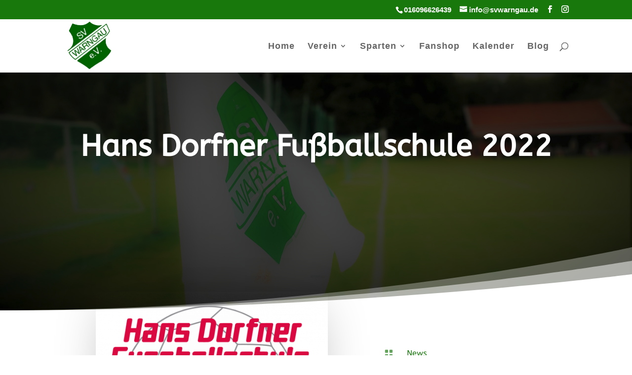

--- FILE ---
content_type: text/css
request_url: https://svwarngau.de/wp-content/cache/wpfc-minified/eitmhsh5/28f3l.css
body_size: 6339
content:
.mejs-offscreen{border:0;clip:rect(1px,1px,1px,1px);-webkit-clip-path:inset(50%);clip-path:inset(50%);height:1px;margin:-1px;overflow:hidden;padding:0;position:absolute;width:1px;word-wrap:normal}.mejs-container{background:#000;font-family:Helvetica,Arial,serif;position:relative;text-align:left;text-indent:0;vertical-align:top}.mejs-container,.mejs-container *{box-sizing:border-box}.mejs-container video::-webkit-media-controls,.mejs-container video::-webkit-media-controls-panel,.mejs-container video::-webkit-media-controls-panel-container,.mejs-container video::-webkit-media-controls-start-playback-button{-webkit-appearance:none;display:none!important}.mejs-fill-container,.mejs-fill-container .mejs-container{height:100%;width:100%}.mejs-fill-container{background:transparent;margin:0 auto;overflow:hidden;position:relative}.mejs-container:focus{outline:none}.mejs-iframe-overlay{height:100%;position:absolute;width:100%}.mejs-embed,.mejs-embed body{background:#000;height:100%;margin:0;overflow:hidden;padding:0;width:100%}.mejs-fullscreen{overflow:hidden!important}.mejs-container-fullscreen{bottom:0;left:0;overflow:hidden;position:fixed;right:0;top:0;z-index:1000}.mejs-container-fullscreen .mejs-mediaelement,.mejs-container-fullscreen video{height:100%!important;width:100%!important}.mejs-background,.mejs-mediaelement{left:0;position:absolute;top:0}.mejs-mediaelement{height:100%;width:100%;z-index:0}.mejs-poster{background-position:50% 50%;background-repeat:no-repeat;background-size:cover;left:0;position:absolute;top:0;z-index:1}:root .mejs-poster-img{display:none}.mejs-poster-img{border:0;padding:0}.mejs-overlay{-webkit-box-align:center;-webkit-align-items:center;-ms-flex-align:center;align-items:center;display:-webkit-box;display:-webkit-flex;display:-ms-flexbox;display:flex;-webkit-box-pack:center;-webkit-justify-content:center;-ms-flex-pack:center;justify-content:center;left:0;position:absolute;top:0}.mejs-layer{z-index:1}.mejs-overlay-play{cursor:pointer}.mejs-overlay-button{background:url(//svwarngau.de/wp-includes/js/mediaelement/mejs-controls.svg) no-repeat;background-position:0 -39px;height:80px;width:80px}.mejs-overlay:hover>.mejs-overlay-button{background-position:-80px -39px}.mejs-overlay-loading{height:80px;width:80px}.mejs-overlay-loading-bg-img{-webkit-animation:a 1s linear infinite;animation:a 1s linear infinite;background:transparent url(//svwarngau.de/wp-includes/js/mediaelement/mejs-controls.svg) -160px -40px no-repeat;display:block;height:80px;width:80px;z-index:1}@-webkit-keyframes a{to{-webkit-transform:rotate(1turn);transform:rotate(1turn)}}@keyframes a{to{-webkit-transform:rotate(1turn);transform:rotate(1turn)}}.mejs-controls{bottom:0;display:-webkit-box;display:-webkit-flex;display:-ms-flexbox;display:flex;height:40px;left:0;list-style-type:none;margin:0;padding:0 10px;position:absolute;width:100%;z-index:3}.mejs-controls:not([style*="display: none"]){background:rgba(255,0,0,.7);background:-webkit-linear-gradient(transparent,rgba(0,0,0,.35));background:linear-gradient(transparent,rgba(0,0,0,.35))}.mejs-button,.mejs-time,.mejs-time-rail{font-size:10px;height:40px;line-height:10px;margin:0;width:32px}.mejs-button>button{background:transparent url(//svwarngau.de/wp-includes/js/mediaelement/mejs-controls.svg);border:0;cursor:pointer;display:block;font-size:0;height:20px;line-height:0;margin:10px 6px;overflow:hidden;padding:0;position:absolute;text-decoration:none;width:20px}.mejs-button>button:focus{outline:1px dotted #999}.mejs-container-keyboard-inactive [role=slider],.mejs-container-keyboard-inactive [role=slider]:focus,.mejs-container-keyboard-inactive a,.mejs-container-keyboard-inactive a:focus,.mejs-container-keyboard-inactive button,.mejs-container-keyboard-inactive button:focus{outline:0}.mejs-time{box-sizing:content-box;color:#fff;font-size:11px;font-weight:700;height:24px;overflow:hidden;padding:16px 6px 0;text-align:center;width:auto}.mejs-play>button{background-position:0 0}.mejs-pause>button{background-position:-20px 0}.mejs-replay>button{background-position:-160px 0}.mejs-time-rail{direction:ltr;-webkit-box-flex:1;-webkit-flex-grow:1;-ms-flex-positive:1;flex-grow:1;height:40px;margin:0 10px;padding-top:10px;position:relative}.mejs-time-buffering,.mejs-time-current,.mejs-time-float,.mejs-time-float-corner,.mejs-time-float-current,.mejs-time-hovered,.mejs-time-loaded,.mejs-time-marker,.mejs-time-total{border-radius:2px;cursor:pointer;display:block;height:10px;position:absolute}.mejs-time-total{background:hsla(0,0%,100%,.3);margin:5px 0 0;width:100%}.mejs-time-buffering{-webkit-animation:b 2s linear infinite;animation:b 2s linear infinite;background:-webkit-linear-gradient(135deg,hsla(0,0%,100%,.4) 25%,transparent 0,transparent 50%,hsla(0,0%,100%,.4) 0,hsla(0,0%,100%,.4) 75%,transparent 0,transparent);background:linear-gradient(-45deg,hsla(0,0%,100%,.4) 25%,transparent 0,transparent 50%,hsla(0,0%,100%,.4) 0,hsla(0,0%,100%,.4) 75%,transparent 0,transparent);background-size:15px 15px;width:100%}@-webkit-keyframes b{0%{background-position:0 0}to{background-position:30px 0}}@keyframes b{0%{background-position:0 0}to{background-position:30px 0}}.mejs-time-loaded{background:hsla(0,0%,100%,.3)}.mejs-time-current,.mejs-time-handle-content{background:hsla(0,0%,100%,.9)}.mejs-time-hovered{background:hsla(0,0%,100%,.5);z-index:10}.mejs-time-hovered.negative{background:rgba(0,0,0,.2)}.mejs-time-buffering,.mejs-time-current,.mejs-time-hovered,.mejs-time-loaded{left:0;-webkit-transform:scaleX(0);-ms-transform:scaleX(0);transform:scaleX(0);-webkit-transform-origin:0 0;-ms-transform-origin:0 0;transform-origin:0 0;-webkit-transition:all .15s ease-in;transition:all .15s ease-in;width:100%}.mejs-time-buffering{-webkit-transform:scaleX(1);-ms-transform:scaleX(1);transform:scaleX(1)}.mejs-time-hovered{-webkit-transition:height .1s cubic-bezier(.44,0,1,1);transition:height .1s cubic-bezier(.44,0,1,1)}.mejs-time-hovered.no-hover{-webkit-transform:scaleX(0)!important;-ms-transform:scaleX(0)!important;transform:scaleX(0)!important}.mejs-time-handle,.mejs-time-handle-content{border:4px solid transparent;cursor:pointer;left:0;position:absolute;-webkit-transform:translateX(0);-ms-transform:translateX(0);transform:translateX(0);z-index:11}.mejs-time-handle-content{border:4px solid hsla(0,0%,100%,.9);border-radius:50%;height:10px;left:-7px;top:-4px;-webkit-transform:scale(0);-ms-transform:scale(0);transform:scale(0);width:10px}.mejs-time-rail .mejs-time-handle-content:active,.mejs-time-rail .mejs-time-handle-content:focus,.mejs-time-rail:hover .mejs-time-handle-content{-webkit-transform:scale(1);-ms-transform:scale(1);transform:scale(1)}.mejs-time-float{background:#eee;border:1px solid #333;bottom:100%;color:#111;display:none;height:17px;margin-bottom:9px;position:absolute;text-align:center;-webkit-transform:translateX(-50%);-ms-transform:translateX(-50%);transform:translateX(-50%);width:36px}.mejs-time-float-current{display:block;left:0;margin:2px;text-align:center;width:30px}.mejs-time-float-corner{border:5px solid #eee;border-color:#eee transparent transparent;border-radius:0;display:block;height:0;left:50%;line-height:0;position:absolute;top:100%;-webkit-transform:translateX(-50%);-ms-transform:translateX(-50%);transform:translateX(-50%);width:0}.mejs-long-video .mejs-time-float{margin-left:-23px;width:64px}.mejs-long-video .mejs-time-float-current{width:60px}.mejs-broadcast{color:#fff;height:10px;position:absolute;top:15px;width:100%}.mejs-fullscreen-button>button{background-position:-80px 0}.mejs-unfullscreen>button{background-position:-100px 0}.mejs-mute>button{background-position:-60px 0}.mejs-unmute>button{background-position:-40px 0}.mejs-volume-button{position:relative}.mejs-volume-button>.mejs-volume-slider{-webkit-backface-visibility:hidden;background:rgba(50,50,50,.7);border-radius:0;bottom:100%;display:none;height:115px;left:50%;margin:0;position:absolute;-webkit-transform:translateX(-50%);-ms-transform:translateX(-50%);transform:translateX(-50%);width:25px;z-index:1}.mejs-volume-button:hover{border-radius:0 0 4px 4px}.mejs-volume-total{background:hsla(0,0%,100%,.5);height:100px;left:50%;margin:0;position:absolute;top:8px;-webkit-transform:translateX(-50%);-ms-transform:translateX(-50%);transform:translateX(-50%);width:2px}.mejs-volume-current{left:0;margin:0;width:100%}.mejs-volume-current,.mejs-volume-handle{background:hsla(0,0%,100%,.9);position:absolute}.mejs-volume-handle{border-radius:1px;cursor:ns-resize;height:6px;left:50%;-webkit-transform:translateX(-50%);-ms-transform:translateX(-50%);transform:translateX(-50%);width:16px}.mejs-horizontal-volume-slider{display:block;height:36px;position:relative;vertical-align:middle;width:56px}.mejs-horizontal-volume-total{background:rgba(50,50,50,.8);height:8px;top:16px;width:50px}.mejs-horizontal-volume-current,.mejs-horizontal-volume-total{border-radius:2px;font-size:1px;left:0;margin:0;padding:0;position:absolute}.mejs-horizontal-volume-current{background:hsla(0,0%,100%,.8);height:100%;top:0;width:100%}.mejs-horizontal-volume-handle{display:none}.mejs-captions-button,.mejs-chapters-button{position:relative}.mejs-captions-button>button{background-position:-140px 0}.mejs-chapters-button>button{background-position:-180px 0}.mejs-captions-button>.mejs-captions-selector,.mejs-chapters-button>.mejs-chapters-selector{background:rgba(50,50,50,.7);border:1px solid transparent;border-radius:0;bottom:100%;margin-right:-43px;overflow:hidden;padding:0;position:absolute;right:50%;visibility:visible;width:86px}.mejs-chapters-button>.mejs-chapters-selector{margin-right:-55px;width:110px}.mejs-captions-selector-list,.mejs-chapters-selector-list{list-style-type:none!important;margin:0;overflow:hidden;padding:0}.mejs-captions-selector-list-item,.mejs-chapters-selector-list-item{color:#fff;cursor:pointer;display:block;list-style-type:none!important;margin:0 0 6px;overflow:hidden;padding:0}.mejs-captions-selector-list-item:hover,.mejs-chapters-selector-list-item:hover{background-color:#c8c8c8!important;background-color:hsla(0,0%,100%,.4)!important}.mejs-captions-selector-input,.mejs-chapters-selector-input{clear:both;float:left;left:-1000px;margin:3px 3px 0 5px;position:absolute}.mejs-captions-selector-label,.mejs-chapters-selector-label{cursor:pointer;float:left;font-size:10px;line-height:15px;padding:4px 10px 0;width:100%}.mejs-captions-selected,.mejs-chapters-selected{color:#21f8f8}.mejs-captions-translations{font-size:10px;margin:0 0 5px}.mejs-captions-layer{bottom:0;color:#fff;font-size:16px;left:0;line-height:20px;position:absolute;text-align:center}.mejs-captions-layer a{color:#fff;text-decoration:underline}.mejs-captions-layer[lang=ar]{font-size:20px;font-weight:400}.mejs-captions-position{bottom:15px;left:0;position:absolute;width:100%}.mejs-captions-position-hover{bottom:35px}.mejs-captions-text,.mejs-captions-text *{background:hsla(0,0%,8%,.5);box-shadow:5px 0 0 hsla(0,0%,8%,.5),-5px 0 0 hsla(0,0%,8%,.5);padding:0;white-space:pre-wrap}.mejs-container.mejs-hide-cues video::-webkit-media-text-track-container{display:none}.mejs-overlay-error{position:relative}.mejs-overlay-error>img{left:0;max-width:100%;position:absolute;top:0;z-index:-1}.mejs-cannotplay,.mejs-cannotplay a{color:#fff;font-size:.8em}.mejs-cannotplay{position:relative}.mejs-cannotplay a,.mejs-cannotplay p{display:inline-block;padding:0 15px;width:100%}.mejs-container{clear:both;max-width:100%}.mejs-container *{font-family:Helvetica,Arial}.mejs-container,.mejs-container .mejs-controls,.mejs-embed,.mejs-embed body{background:#222}.mejs-time{font-weight:400;word-wrap:normal}.mejs-controls a.mejs-horizontal-volume-slider{display:table}.mejs-controls .mejs-horizontal-volume-slider .mejs-horizontal-volume-current,.mejs-controls .mejs-time-rail .mejs-time-loaded{background:#fff}.mejs-controls .mejs-time-rail .mejs-time-current{background:#0073aa}.mejs-controls .mejs-horizontal-volume-slider .mejs-horizontal-volume-total,.mejs-controls .mejs-time-rail .mejs-time-total{background:rgba(255,255,255,.33)}.mejs-controls .mejs-horizontal-volume-slider .mejs-horizontal-volume-current,.mejs-controls .mejs-horizontal-volume-slider .mejs-horizontal-volume-total,.mejs-controls .mejs-time-rail span{border-radius:0}.mejs-overlay-loading{background:0 0}.mejs-controls button:hover{border:none;-webkit-box-shadow:none;box-shadow:none}.me-cannotplay{width:auto!important}.media-embed-details .wp-audio-shortcode{display:inline-block;max-width:400px}.audio-details .embed-media-settings{overflow:visible}.media-embed-details .embed-media-settings .setting span:not(.button-group){max-width:400px;width:auto}.media-embed-details .embed-media-settings .checkbox-setting span{display:inline-block}.media-embed-details .embed-media-settings{padding-top:0;top:28px}.media-embed-details .instructions{padding:16px 0;max-width:600px}.media-embed-details .setting .remove-setting,.media-embed-details .setting p{color:#a00;font-size:10px;text-transform:uppercase}.media-embed-details .setting .remove-setting{padding:5px 0}.media-embed-details .setting a:hover{color:#dc3232}.media-embed-details .embed-media-settings .checkbox-setting{float:none;margin:0 0 10px}.wp-video{max-width:100%;height:auto}.wp_attachment_holder .wp-audio-shortcode,.wp_attachment_holder .wp-video{margin-top:18px}.wp-video-shortcode video,video.wp-video-shortcode{max-width:100%;display:inline-block}.video-details .wp-video-holder{width:100%;max-width:640px}.wp-playlist{border:1px solid #ccc;padding:10px;margin:12px 0 18px;font-size:14px;line-height:1.5}.wp-admin .wp-playlist{margin:0 0 18px}.wp-playlist video{display:inline-block;max-width:100%}.wp-playlist audio{display:none;max-width:100%;width:400px}.wp-playlist .mejs-container{margin:0;max-width:100%}.wp-playlist .mejs-controls .mejs-button button{outline:0}.wp-playlist-light{background:#fff;color:#000}.wp-playlist-dark{color:#fff;background:#000}.wp-playlist-caption{display:block;max-width:88%;overflow:hidden;text-overflow:ellipsis;white-space:nowrap;font-size:14px;line-height:1.5}.wp-playlist-item .wp-playlist-caption{text-decoration:none;color:#000;max-width:-webkit-calc(100% - 40px);max-width:calc(100% - 40px)}.wp-playlist-item-meta{display:block;font-size:14px;line-height:1.5}.wp-playlist-item-title{font-size:14px;line-height:1.5}.wp-playlist-item-album{font-style:italic;overflow:hidden;text-overflow:ellipsis;white-space:nowrap}.wp-playlist-item-artist{font-size:12px;text-transform:uppercase}.wp-playlist-item-length{position:absolute;right:3px;top:0;font-size:14px;line-height:1.5}.rtl .wp-playlist-item-length{left:3px;right:auto}.wp-playlist-tracks{margin-top:10px}.wp-playlist-item{position:relative;cursor:pointer;padding:0 3px;border-bottom:1px solid #ccc}.wp-playlist-item:last-child{border-bottom:0}.wp-playlist-light .wp-playlist-caption{color:#333}.wp-playlist-dark .wp-playlist-caption{color:#ddd}.wp-playlist-playing{font-weight:700;background:#f7f7f7}.wp-playlist-light .wp-playlist-playing{background:#fff;color:#000}.wp-playlist-dark .wp-playlist-playing{background:#000;color:#fff}.wp-playlist-current-item{overflow:hidden;margin-bottom:10px;height:60px}.wp-playlist .wp-playlist-current-item img{float:left;max-width:60px;height:auto;margin-right:10px;padding:0;border:0}.rtl .wp-playlist .wp-playlist-current-item img{float:right;margin-left:10px;margin-right:0}.wp-playlist-current-item .wp-playlist-item-artist,.wp-playlist-current-item .wp-playlist-item-title{overflow:hidden;text-overflow:ellipsis;white-space:nowrap}.wp-audio-playlist .me-cannotplay span{padding:5px 15px}@font-face {
font-family: 'ABeeZee';
font-style: italic;
font-weight: 400;
font-display: swap;
src: url(https://svwarngau.de/wp-content/uploads/fonts/6a86a2af852749a718f2957353c936af/abeezee-latin-ext-v22-italic-400.woff2?c=1667991337) format('woff2');
unicode-range: U+0100-024F, U+0259, U+1E00-1EFF, U+2020, U+20A0-20AB, U+20AD-20CF, U+2113, U+2C60-2C7F, U+A720-A7FF;
} @font-face {
font-family: 'ABeeZee';
font-style: italic;
font-weight: 400;
font-display: swap;
src: url(https://svwarngau.de/wp-content/uploads/fonts/6a86a2af852749a718f2957353c936af/abeezee-latin-v22-italic-400.woff2?c=1667991337) format('woff2');
unicode-range: U+0000-00FF, U+0131, U+0152-0153, U+02BB-02BC, U+02C6, U+02DA, U+02DC, U+2000-206F, U+2074, U+20AC, U+2122, U+2191, U+2193, U+2212, U+2215, U+FEFF, U+FFFD;
} @font-face {
font-family: 'ABeeZee';
font-style: normal;
font-weight: 400;
font-display: swap;
src: url(https://svwarngau.de/wp-content/uploads/fonts/6a86a2af852749a718f2957353c936af/abeezee-latin-ext-v22-normal-400.woff2?c=1667991337) format('woff2');
unicode-range: U+0100-024F, U+0259, U+1E00-1EFF, U+2020, U+20A0-20AB, U+20AD-20CF, U+2113, U+2C60-2C7F, U+A720-A7FF;
} @font-face {
font-family: 'ABeeZee';
font-style: normal;
font-weight: 400;
font-display: swap;
src: url(https://svwarngau.de/wp-content/uploads/fonts/6a86a2af852749a718f2957353c936af/abeezee-latin-v22-normal-400.woff2?c=1667991337) format('woff2');
unicode-range: U+0000-00FF, U+0131, U+0152-0153, U+02BB-02BC, U+02C6, U+02DA, U+02DC, U+2000-206F, U+2074, U+20AC, U+2122, U+2191, U+2193, U+2212, U+2215, U+FEFF, U+FFFD;
} @font-face {
font-family: 'Lato';
font-style: italic;
font-weight: 100;
font-display: swap;
src: url(https://svwarngau.de/wp-content/uploads/fonts/6a86a2af852749a718f2957353c936af/lato-latin-ext-v23-italic-100.woff2?c=1667991337) format('woff2');
unicode-range: U+0100-024F, U+0259, U+1E00-1EFF, U+2020, U+20A0-20AB, U+20AD-20CF, U+2113, U+2C60-2C7F, U+A720-A7FF;
} @font-face {
font-family: 'Lato';
font-style: italic;
font-weight: 100;
font-display: swap;
src: url(https://svwarngau.de/wp-content/uploads/fonts/6a86a2af852749a718f2957353c936af/lato-latin-v23-italic-100.woff2?c=1667991337) format('woff2');
unicode-range: U+0000-00FF, U+0131, U+0152-0153, U+02BB-02BC, U+02C6, U+02DA, U+02DC, U+2000-206F, U+2074, U+20AC, U+2122, U+2191, U+2193, U+2212, U+2215, U+FEFF, U+FFFD;
} @font-face {
font-family: 'Lato';
font-style: italic;
font-weight: 300;
font-display: swap;
src: url(https://svwarngau.de/wp-content/uploads/fonts/6a86a2af852749a718f2957353c936af/lato-latin-ext-v23-italic-300.woff2?c=1667991337) format('woff2');
unicode-range: U+0100-024F, U+0259, U+1E00-1EFF, U+2020, U+20A0-20AB, U+20AD-20CF, U+2113, U+2C60-2C7F, U+A720-A7FF;
} @font-face {
font-family: 'Lato';
font-style: italic;
font-weight: 300;
font-display: swap;
src: url(https://svwarngau.de/wp-content/uploads/fonts/6a86a2af852749a718f2957353c936af/lato-latin-v23-italic-300.woff2?c=1667991337) format('woff2');
unicode-range: U+0000-00FF, U+0131, U+0152-0153, U+02BB-02BC, U+02C6, U+02DA, U+02DC, U+2000-206F, U+2074, U+20AC, U+2122, U+2191, U+2193, U+2212, U+2215, U+FEFF, U+FFFD;
} @font-face {
font-family: 'Lato';
font-style: italic;
font-weight: 400;
font-display: swap;
src: url(https://svwarngau.de/wp-content/uploads/fonts/6a86a2af852749a718f2957353c936af/lato-latin-ext-v23-italic-400.woff2?c=1667991337) format('woff2');
unicode-range: U+0100-024F, U+0259, U+1E00-1EFF, U+2020, U+20A0-20AB, U+20AD-20CF, U+2113, U+2C60-2C7F, U+A720-A7FF;
} @font-face {
font-family: 'Lato';
font-style: italic;
font-weight: 400;
font-display: swap;
src: url(https://svwarngau.de/wp-content/uploads/fonts/6a86a2af852749a718f2957353c936af/lato-latin-v23-italic-400.woff2?c=1667991337) format('woff2');
unicode-range: U+0000-00FF, U+0131, U+0152-0153, U+02BB-02BC, U+02C6, U+02DA, U+02DC, U+2000-206F, U+2074, U+20AC, U+2122, U+2191, U+2193, U+2212, U+2215, U+FEFF, U+FFFD;
} @font-face {
font-family: 'Lato';
font-style: italic;
font-weight: 700;
font-display: swap;
src: url(https://svwarngau.de/wp-content/uploads/fonts/6a86a2af852749a718f2957353c936af/lato-latin-ext-v23-italic-700.woff2?c=1667991337) format('woff2');
unicode-range: U+0100-024F, U+0259, U+1E00-1EFF, U+2020, U+20A0-20AB, U+20AD-20CF, U+2113, U+2C60-2C7F, U+A720-A7FF;
} @font-face {
font-family: 'Lato';
font-style: italic;
font-weight: 700;
font-display: swap;
src: url(https://svwarngau.de/wp-content/uploads/fonts/6a86a2af852749a718f2957353c936af/lato-latin-v23-italic-700.woff2?c=1667991337) format('woff2');
unicode-range: U+0000-00FF, U+0131, U+0152-0153, U+02BB-02BC, U+02C6, U+02DA, U+02DC, U+2000-206F, U+2074, U+20AC, U+2122, U+2191, U+2193, U+2212, U+2215, U+FEFF, U+FFFD;
} @font-face {
font-family: 'Lato';
font-style: italic;
font-weight: 900;
font-display: swap;
src: url(https://svwarngau.de/wp-content/uploads/fonts/6a86a2af852749a718f2957353c936af/lato-latin-ext-v23-italic-900.woff2?c=1667991337) format('woff2');
unicode-range: U+0100-024F, U+0259, U+1E00-1EFF, U+2020, U+20A0-20AB, U+20AD-20CF, U+2113, U+2C60-2C7F, U+A720-A7FF;
} @font-face {
font-family: 'Lato';
font-style: italic;
font-weight: 900;
font-display: swap;
src: url(https://svwarngau.de/wp-content/uploads/fonts/6a86a2af852749a718f2957353c936af/lato-latin-v23-italic-900.woff2?c=1667991337) format('woff2');
unicode-range: U+0000-00FF, U+0131, U+0152-0153, U+02BB-02BC, U+02C6, U+02DA, U+02DC, U+2000-206F, U+2074, U+20AC, U+2122, U+2191, U+2193, U+2212, U+2215, U+FEFF, U+FFFD;
} @font-face {
font-family: 'Lato';
font-style: normal;
font-weight: 100;
font-display: swap;
src: url(https://svwarngau.de/wp-content/uploads/fonts/6a86a2af852749a718f2957353c936af/lato-latin-ext-v23-normal-100.woff2?c=1667991337) format('woff2');
unicode-range: U+0100-024F, U+0259, U+1E00-1EFF, U+2020, U+20A0-20AB, U+20AD-20CF, U+2113, U+2C60-2C7F, U+A720-A7FF;
} @font-face {
font-family: 'Lato';
font-style: normal;
font-weight: 100;
font-display: swap;
src: url(https://svwarngau.de/wp-content/uploads/fonts/6a86a2af852749a718f2957353c936af/lato-latin-v23-normal-100.woff2?c=1667991337) format('woff2');
unicode-range: U+0000-00FF, U+0131, U+0152-0153, U+02BB-02BC, U+02C6, U+02DA, U+02DC, U+2000-206F, U+2074, U+20AC, U+2122, U+2191, U+2193, U+2212, U+2215, U+FEFF, U+FFFD;
} @font-face {
font-family: 'Lato';
font-style: normal;
font-weight: 300;
font-display: swap;
src: url(https://svwarngau.de/wp-content/uploads/fonts/6a86a2af852749a718f2957353c936af/lato-latin-ext-v23-normal-300.woff2?c=1667991338) format('woff2');
unicode-range: U+0100-024F, U+0259, U+1E00-1EFF, U+2020, U+20A0-20AB, U+20AD-20CF, U+2113, U+2C60-2C7F, U+A720-A7FF;
} @font-face {
font-family: 'Lato';
font-style: normal;
font-weight: 300;
font-display: swap;
src: url(https://svwarngau.de/wp-content/uploads/fonts/6a86a2af852749a718f2957353c936af/lato-latin-v23-normal-300.woff2?c=1667991338) format('woff2');
unicode-range: U+0000-00FF, U+0131, U+0152-0153, U+02BB-02BC, U+02C6, U+02DA, U+02DC, U+2000-206F, U+2074, U+20AC, U+2122, U+2191, U+2193, U+2212, U+2215, U+FEFF, U+FFFD;
} @font-face {
font-family: 'Lato';
font-style: normal;
font-weight: 400;
font-display: swap;
src: url(https://svwarngau.de/wp-content/uploads/fonts/6a86a2af852749a718f2957353c936af/lato-latin-ext-v23-normal-400.woff2?c=1667991338) format('woff2');
unicode-range: U+0100-024F, U+0259, U+1E00-1EFF, U+2020, U+20A0-20AB, U+20AD-20CF, U+2113, U+2C60-2C7F, U+A720-A7FF;
} @font-face {
font-family: 'Lato';
font-style: normal;
font-weight: 400;
font-display: swap;
src: url(https://svwarngau.de/wp-content/uploads/fonts/6a86a2af852749a718f2957353c936af/lato-latin-v23-normal-400.woff2?c=1667991338) format('woff2');
unicode-range: U+0000-00FF, U+0131, U+0152-0153, U+02BB-02BC, U+02C6, U+02DA, U+02DC, U+2000-206F, U+2074, U+20AC, U+2122, U+2191, U+2193, U+2212, U+2215, U+FEFF, U+FFFD;
} @font-face {
font-family: 'Lato';
font-style: normal;
font-weight: 700;
font-display: swap;
src: url(https://svwarngau.de/wp-content/uploads/fonts/6a86a2af852749a718f2957353c936af/lato-latin-ext-v23-normal-700.woff2?c=1667991338) format('woff2');
unicode-range: U+0100-024F, U+0259, U+1E00-1EFF, U+2020, U+20A0-20AB, U+20AD-20CF, U+2113, U+2C60-2C7F, U+A720-A7FF;
} @font-face {
font-family: 'Lato';
font-style: normal;
font-weight: 700;
font-display: swap;
src: url(https://svwarngau.de/wp-content/uploads/fonts/6a86a2af852749a718f2957353c936af/lato-latin-v23-normal-700.woff2?c=1667991338) format('woff2');
unicode-range: U+0000-00FF, U+0131, U+0152-0153, U+02BB-02BC, U+02C6, U+02DA, U+02DC, U+2000-206F, U+2074, U+20AC, U+2122, U+2191, U+2193, U+2212, U+2215, U+FEFF, U+FFFD;
} @font-face {
font-family: 'Lato';
font-style: normal;
font-weight: 900;
font-display: swap;
src: url(https://svwarngau.de/wp-content/uploads/fonts/6a86a2af852749a718f2957353c936af/lato-latin-ext-v23-normal-900.woff2?c=1667991338) format('woff2');
unicode-range: U+0100-024F, U+0259, U+1E00-1EFF, U+2020, U+20A0-20AB, U+20AD-20CF, U+2113, U+2C60-2C7F, U+A720-A7FF;
} @font-face {
font-family: 'Lato';
font-style: normal;
font-weight: 900;
font-display: swap;
src: url(https://svwarngau.de/wp-content/uploads/fonts/6a86a2af852749a718f2957353c936af/lato-latin-v23-normal-900.woff2?c=1667991338) format('woff2');
unicode-range: U+0000-00FF, U+0131, U+0152-0153, U+02BB-02BC, U+02C6, U+02DA, U+02DC, U+2000-206F, U+2074, U+20AC, U+2122, U+2191, U+2193, U+2212, U+2215, U+FEFF, U+FFFD;
} @font-face {
font-family: 'Roboto';
font-style: italic;
font-weight: 100;
font-display: swap;
src: url(https://svwarngau.de/wp-content/uploads/fonts/6a86a2af852749a718f2957353c936af/roboto-cyrillic-ext-v30-italic-100.woff2?c=1667991338) format('woff2');
unicode-range: U+0460-052F, U+1C80-1C88, U+20B4, U+2DE0-2DFF, U+A640-A69F, U+FE2E-FE2F;
} @font-face {
font-family: 'Roboto';
font-style: italic;
font-weight: 100;
font-display: swap;
src: url(https://svwarngau.de/wp-content/uploads/fonts/6a86a2af852749a718f2957353c936af/roboto-cyrillic-v30-italic-100.woff2?c=1667991338) format('woff2');
unicode-range: U+0301, U+0400-045F, U+0490-0491, U+04B0-04B1, U+2116;
} @font-face {
font-family: 'Roboto';
font-style: italic;
font-weight: 100;
font-display: swap;
src: url(https://svwarngau.de/wp-content/uploads/fonts/6a86a2af852749a718f2957353c936af/roboto-greek-ext-v30-italic-100.woff2?c=1667991338) format('woff2');
unicode-range: U+1F00-1FFF;
} @font-face {
font-family: 'Roboto';
font-style: italic;
font-weight: 100;
font-display: swap;
src: url(https://svwarngau.de/wp-content/uploads/fonts/6a86a2af852749a718f2957353c936af/roboto-greek-v30-italic-100.woff2?c=1667991338) format('woff2');
unicode-range: U+0370-03FF;
} @font-face {
font-family: 'Roboto';
font-style: italic;
font-weight: 100;
font-display: swap;
src: url(https://svwarngau.de/wp-content/uploads/fonts/6a86a2af852749a718f2957353c936af/roboto-vietnamese-v30-italic-100.woff2?c=1667991338) format('woff2');
unicode-range: U+0102-0103, U+0110-0111, U+0128-0129, U+0168-0169, U+01A0-01A1, U+01AF-01B0, U+1EA0-1EF9, U+20AB;
} @font-face {
font-family: 'Roboto';
font-style: italic;
font-weight: 100;
font-display: swap;
src: url(https://svwarngau.de/wp-content/uploads/fonts/6a86a2af852749a718f2957353c936af/roboto-latin-ext-v30-italic-100.woff2?c=1667991338) format('woff2');
unicode-range: U+0100-024F, U+0259, U+1E00-1EFF, U+2020, U+20A0-20AB, U+20AD-20CF, U+2113, U+2C60-2C7F, U+A720-A7FF;
} @font-face {
font-family: 'Roboto';
font-style: italic;
font-weight: 100;
font-display: swap;
src: url(https://svwarngau.de/wp-content/uploads/fonts/6a86a2af852749a718f2957353c936af/roboto-latin-v30-italic-100.woff2?c=1667991338) format('woff2');
unicode-range: U+0000-00FF, U+0131, U+0152-0153, U+02BB-02BC, U+02C6, U+02DA, U+02DC, U+2000-206F, U+2074, U+20AC, U+2122, U+2191, U+2193, U+2212, U+2215, U+FEFF, U+FFFD;
} @font-face {
font-family: 'Roboto';
font-style: italic;
font-weight: 300;
font-display: swap;
src: url(https://svwarngau.de/wp-content/uploads/fonts/6a86a2af852749a718f2957353c936af/roboto-cyrillic-ext-v30-italic-300.woff2?c=1667991338) format('woff2');
unicode-range: U+0460-052F, U+1C80-1C88, U+20B4, U+2DE0-2DFF, U+A640-A69F, U+FE2E-FE2F;
} @font-face {
font-family: 'Roboto';
font-style: italic;
font-weight: 300;
font-display: swap;
src: url(https://svwarngau.de/wp-content/uploads/fonts/6a86a2af852749a718f2957353c936af/roboto-cyrillic-v30-italic-300.woff2?c=1667991338) format('woff2');
unicode-range: U+0301, U+0400-045F, U+0490-0491, U+04B0-04B1, U+2116;
} @font-face {
font-family: 'Roboto';
font-style: italic;
font-weight: 300;
font-display: swap;
src: url(https://svwarngau.de/wp-content/uploads/fonts/6a86a2af852749a718f2957353c936af/roboto-greek-ext-v30-italic-300.woff2?c=1667991338) format('woff2');
unicode-range: U+1F00-1FFF;
} @font-face {
font-family: 'Roboto';
font-style: italic;
font-weight: 300;
font-display: swap;
src: url(https://svwarngau.de/wp-content/uploads/fonts/6a86a2af852749a718f2957353c936af/roboto-greek-v30-italic-300.woff2?c=1667991338) format('woff2');
unicode-range: U+0370-03FF;
} @font-face {
font-family: 'Roboto';
font-style: italic;
font-weight: 300;
font-display: swap;
src: url(https://svwarngau.de/wp-content/uploads/fonts/6a86a2af852749a718f2957353c936af/roboto-vietnamese-v30-italic-300.woff2?c=1667991338) format('woff2');
unicode-range: U+0102-0103, U+0110-0111, U+0128-0129, U+0168-0169, U+01A0-01A1, U+01AF-01B0, U+1EA0-1EF9, U+20AB;
} @font-face {
font-family: 'Roboto';
font-style: italic;
font-weight: 300;
font-display: swap;
src: url(https://svwarngau.de/wp-content/uploads/fonts/6a86a2af852749a718f2957353c936af/roboto-latin-ext-v30-italic-300.woff2?c=1667991338) format('woff2');
unicode-range: U+0100-024F, U+0259, U+1E00-1EFF, U+2020, U+20A0-20AB, U+20AD-20CF, U+2113, U+2C60-2C7F, U+A720-A7FF;
} @font-face {
font-family: 'Roboto';
font-style: italic;
font-weight: 300;
font-display: swap;
src: url(https://svwarngau.de/wp-content/uploads/fonts/6a86a2af852749a718f2957353c936af/roboto-latin-v30-italic-300.woff2?c=1667991338) format('woff2');
unicode-range: U+0000-00FF, U+0131, U+0152-0153, U+02BB-02BC, U+02C6, U+02DA, U+02DC, U+2000-206F, U+2074, U+20AC, U+2122, U+2191, U+2193, U+2212, U+2215, U+FEFF, U+FFFD;
} @font-face {
font-family: 'Roboto';
font-style: italic;
font-weight: 400;
font-display: swap;
src: url(https://svwarngau.de/wp-content/uploads/fonts/6a86a2af852749a718f2957353c936af/roboto-cyrillic-ext-v30-italic-400.woff2?c=1667991338) format('woff2');
unicode-range: U+0460-052F, U+1C80-1C88, U+20B4, U+2DE0-2DFF, U+A640-A69F, U+FE2E-FE2F;
} @font-face {
font-family: 'Roboto';
font-style: italic;
font-weight: 400;
font-display: swap;
src: url(https://svwarngau.de/wp-content/uploads/fonts/6a86a2af852749a718f2957353c936af/roboto-cyrillic-v30-italic-400.woff2?c=1667991338) format('woff2');
unicode-range: U+0301, U+0400-045F, U+0490-0491, U+04B0-04B1, U+2116;
} @font-face {
font-family: 'Roboto';
font-style: italic;
font-weight: 400;
font-display: swap;
src: url(https://svwarngau.de/wp-content/uploads/fonts/6a86a2af852749a718f2957353c936af/roboto-greek-ext-v30-italic-400.woff2?c=1667991338) format('woff2');
unicode-range: U+1F00-1FFF;
} @font-face {
font-family: 'Roboto';
font-style: italic;
font-weight: 400;
font-display: swap;
src: url(https://svwarngau.de/wp-content/uploads/fonts/6a86a2af852749a718f2957353c936af/roboto-greek-v30-italic-400.woff2?c=1667991338) format('woff2');
unicode-range: U+0370-03FF;
} @font-face {
font-family: 'Roboto';
font-style: italic;
font-weight: 400;
font-display: swap;
src: url(https://svwarngau.de/wp-content/uploads/fonts/6a86a2af852749a718f2957353c936af/roboto-vietnamese-v30-italic-400.woff2?c=1667991338) format('woff2');
unicode-range: U+0102-0103, U+0110-0111, U+0128-0129, U+0168-0169, U+01A0-01A1, U+01AF-01B0, U+1EA0-1EF9, U+20AB;
} @font-face {
font-family: 'Roboto';
font-style: italic;
font-weight: 400;
font-display: swap;
src: url(https://svwarngau.de/wp-content/uploads/fonts/6a86a2af852749a718f2957353c936af/roboto-latin-ext-v30-italic-400.woff2?c=1667991338) format('woff2');
unicode-range: U+0100-024F, U+0259, U+1E00-1EFF, U+2020, U+20A0-20AB, U+20AD-20CF, U+2113, U+2C60-2C7F, U+A720-A7FF;
} @font-face {
font-family: 'Roboto';
font-style: italic;
font-weight: 400;
font-display: swap;
src: url(https://svwarngau.de/wp-content/uploads/fonts/6a86a2af852749a718f2957353c936af/roboto-latin-v30-italic-400.woff2?c=1667991339) format('woff2');
unicode-range: U+0000-00FF, U+0131, U+0152-0153, U+02BB-02BC, U+02C6, U+02DA, U+02DC, U+2000-206F, U+2074, U+20AC, U+2122, U+2191, U+2193, U+2212, U+2215, U+FEFF, U+FFFD;
} @font-face {
font-family: 'Roboto';
font-style: italic;
font-weight: 500;
font-display: swap;
src: url(https://svwarngau.de/wp-content/uploads/fonts/6a86a2af852749a718f2957353c936af/roboto-cyrillic-ext-v30-italic-500.woff2?c=1667991339) format('woff2');
unicode-range: U+0460-052F, U+1C80-1C88, U+20B4, U+2DE0-2DFF, U+A640-A69F, U+FE2E-FE2F;
} @font-face {
font-family: 'Roboto';
font-style: italic;
font-weight: 500;
font-display: swap;
src: url(https://svwarngau.de/wp-content/uploads/fonts/6a86a2af852749a718f2957353c936af/roboto-cyrillic-v30-italic-500.woff2?c=1667991339) format('woff2');
unicode-range: U+0301, U+0400-045F, U+0490-0491, U+04B0-04B1, U+2116;
} @font-face {
font-family: 'Roboto';
font-style: italic;
font-weight: 500;
font-display: swap;
src: url(https://svwarngau.de/wp-content/uploads/fonts/6a86a2af852749a718f2957353c936af/roboto-greek-ext-v30-italic-500.woff2?c=1667991339) format('woff2');
unicode-range: U+1F00-1FFF;
} @font-face {
font-family: 'Roboto';
font-style: italic;
font-weight: 500;
font-display: swap;
src: url(https://svwarngau.de/wp-content/uploads/fonts/6a86a2af852749a718f2957353c936af/roboto-greek-v30-italic-500.woff2?c=1667991339) format('woff2');
unicode-range: U+0370-03FF;
} @font-face {
font-family: 'Roboto';
font-style: italic;
font-weight: 500;
font-display: swap;
src: url(https://svwarngau.de/wp-content/uploads/fonts/6a86a2af852749a718f2957353c936af/roboto-vietnamese-v30-italic-500.woff2?c=1667991339) format('woff2');
unicode-range: U+0102-0103, U+0110-0111, U+0128-0129, U+0168-0169, U+01A0-01A1, U+01AF-01B0, U+1EA0-1EF9, U+20AB;
} @font-face {
font-family: 'Roboto';
font-style: italic;
font-weight: 500;
font-display: swap;
src: url(https://svwarngau.de/wp-content/uploads/fonts/6a86a2af852749a718f2957353c936af/roboto-latin-ext-v30-italic-500.woff2?c=1667991339) format('woff2');
unicode-range: U+0100-024F, U+0259, U+1E00-1EFF, U+2020, U+20A0-20AB, U+20AD-20CF, U+2113, U+2C60-2C7F, U+A720-A7FF;
} @font-face {
font-family: 'Roboto';
font-style: italic;
font-weight: 500;
font-display: swap;
src: url(https://svwarngau.de/wp-content/uploads/fonts/6a86a2af852749a718f2957353c936af/roboto-latin-v30-italic-500.woff2?c=1667991339) format('woff2');
unicode-range: U+0000-00FF, U+0131, U+0152-0153, U+02BB-02BC, U+02C6, U+02DA, U+02DC, U+2000-206F, U+2074, U+20AC, U+2122, U+2191, U+2193, U+2212, U+2215, U+FEFF, U+FFFD;
} @font-face {
font-family: 'Roboto';
font-style: italic;
font-weight: 700;
font-display: swap;
src: url(https://svwarngau.de/wp-content/uploads/fonts/6a86a2af852749a718f2957353c936af/roboto-cyrillic-ext-v30-italic-700.woff2?c=1667991340) format('woff2');
unicode-range: U+0460-052F, U+1C80-1C88, U+20B4, U+2DE0-2DFF, U+A640-A69F, U+FE2E-FE2F;
} @font-face {
font-family: 'Roboto';
font-style: italic;
font-weight: 700;
font-display: swap;
src: url(https://svwarngau.de/wp-content/uploads/fonts/6a86a2af852749a718f2957353c936af/roboto-cyrillic-v30-italic-700.woff2?c=1667991340) format('woff2');
unicode-range: U+0301, U+0400-045F, U+0490-0491, U+04B0-04B1, U+2116;
} @font-face {
font-family: 'Roboto';
font-style: italic;
font-weight: 700;
font-display: swap;
src: url(https://svwarngau.de/wp-content/uploads/fonts/6a86a2af852749a718f2957353c936af/roboto-greek-ext-v30-italic-700.woff2?c=1667991340) format('woff2');
unicode-range: U+1F00-1FFF;
} @font-face {
font-family: 'Roboto';
font-style: italic;
font-weight: 700;
font-display: swap;
src: url(https://svwarngau.de/wp-content/uploads/fonts/6a86a2af852749a718f2957353c936af/roboto-greek-v30-italic-700.woff2?c=1667991340) format('woff2');
unicode-range: U+0370-03FF;
} @font-face {
font-family: 'Roboto';
font-style: italic;
font-weight: 700;
font-display: swap;
src: url(https://svwarngau.de/wp-content/uploads/fonts/6a86a2af852749a718f2957353c936af/roboto-vietnamese-v30-italic-700.woff2?c=1667991340) format('woff2');
unicode-range: U+0102-0103, U+0110-0111, U+0128-0129, U+0168-0169, U+01A0-01A1, U+01AF-01B0, U+1EA0-1EF9, U+20AB;
} @font-face {
font-family: 'Roboto';
font-style: italic;
font-weight: 700;
font-display: swap;
src: url(https://svwarngau.de/wp-content/uploads/fonts/6a86a2af852749a718f2957353c936af/roboto-latin-ext-v30-italic-700.woff2?c=1667991340) format('woff2');
unicode-range: U+0100-024F, U+0259, U+1E00-1EFF, U+2020, U+20A0-20AB, U+20AD-20CF, U+2113, U+2C60-2C7F, U+A720-A7FF;
} @font-face {
font-family: 'Roboto';
font-style: italic;
font-weight: 700;
font-display: swap;
src: url(https://svwarngau.de/wp-content/uploads/fonts/6a86a2af852749a718f2957353c936af/roboto-latin-v30-italic-700.woff2?c=1667991340) format('woff2');
unicode-range: U+0000-00FF, U+0131, U+0152-0153, U+02BB-02BC, U+02C6, U+02DA, U+02DC, U+2000-206F, U+2074, U+20AC, U+2122, U+2191, U+2193, U+2212, U+2215, U+FEFF, U+FFFD;
} @font-face {
font-family: 'Roboto';
font-style: italic;
font-weight: 900;
font-display: swap;
src: url(https://svwarngau.de/wp-content/uploads/fonts/6a86a2af852749a718f2957353c936af/roboto-cyrillic-ext-v30-italic-900.woff2?c=1667991340) format('woff2');
unicode-range: U+0460-052F, U+1C80-1C88, U+20B4, U+2DE0-2DFF, U+A640-A69F, U+FE2E-FE2F;
} @font-face {
font-family: 'Roboto';
font-style: italic;
font-weight: 900;
font-display: swap;
src: url(https://svwarngau.de/wp-content/uploads/fonts/6a86a2af852749a718f2957353c936af/roboto-cyrillic-v30-italic-900.woff2?c=1667991340) format('woff2');
unicode-range: U+0301, U+0400-045F, U+0490-0491, U+04B0-04B1, U+2116;
} @font-face {
font-family: 'Roboto';
font-style: italic;
font-weight: 900;
font-display: swap;
src: url(https://svwarngau.de/wp-content/uploads/fonts/6a86a2af852749a718f2957353c936af/roboto-greek-ext-v30-italic-900.woff2?c=1667991341) format('woff2');
unicode-range: U+1F00-1FFF;
} @font-face {
font-family: 'Roboto';
font-style: italic;
font-weight: 900;
font-display: swap;
src: url(https://svwarngau.de/wp-content/uploads/fonts/6a86a2af852749a718f2957353c936af/roboto-greek-v30-italic-900.woff2?c=1667991341) format('woff2');
unicode-range: U+0370-03FF;
} @font-face {
font-family: 'Roboto';
font-style: italic;
font-weight: 900;
font-display: swap;
src: url(https://svwarngau.de/wp-content/uploads/fonts/6a86a2af852749a718f2957353c936af/roboto-vietnamese-v30-italic-900.woff2?c=1667991341) format('woff2');
unicode-range: U+0102-0103, U+0110-0111, U+0128-0129, U+0168-0169, U+01A0-01A1, U+01AF-01B0, U+1EA0-1EF9, U+20AB;
} @font-face {
font-family: 'Roboto';
font-style: italic;
font-weight: 900;
font-display: swap;
src: url(https://svwarngau.de/wp-content/uploads/fonts/6a86a2af852749a718f2957353c936af/roboto-latin-ext-v30-italic-900.woff2?c=1667991341) format('woff2');
unicode-range: U+0100-024F, U+0259, U+1E00-1EFF, U+2020, U+20A0-20AB, U+20AD-20CF, U+2113, U+2C60-2C7F, U+A720-A7FF;
} @font-face {
font-family: 'Roboto';
font-style: italic;
font-weight: 900;
font-display: swap;
src: url(https://svwarngau.de/wp-content/uploads/fonts/6a86a2af852749a718f2957353c936af/roboto-latin-v30-italic-900.woff2?c=1667991341) format('woff2');
unicode-range: U+0000-00FF, U+0131, U+0152-0153, U+02BB-02BC, U+02C6, U+02DA, U+02DC, U+2000-206F, U+2074, U+20AC, U+2122, U+2191, U+2193, U+2212, U+2215, U+FEFF, U+FFFD;
} @font-face {
font-family: 'Roboto';
font-style: normal;
font-weight: 100;
font-display: swap;
src: url(https://svwarngau.de/wp-content/uploads/fonts/6a86a2af852749a718f2957353c936af/roboto-cyrillic-ext-v30-normal-100.woff2?c=1667991341) format('woff2');
unicode-range: U+0460-052F, U+1C80-1C88, U+20B4, U+2DE0-2DFF, U+A640-A69F, U+FE2E-FE2F;
} @font-face {
font-family: 'Roboto';
font-style: normal;
font-weight: 100;
font-display: swap;
src: url(https://svwarngau.de/wp-content/uploads/fonts/6a86a2af852749a718f2957353c936af/roboto-cyrillic-v30-normal-100.woff2?c=1667991341) format('woff2');
unicode-range: U+0301, U+0400-045F, U+0490-0491, U+04B0-04B1, U+2116;
} @font-face {
font-family: 'Roboto';
font-style: normal;
font-weight: 100;
font-display: swap;
src: url(https://svwarngau.de/wp-content/uploads/fonts/6a86a2af852749a718f2957353c936af/roboto-greek-ext-v30-normal-100.woff2?c=1667991342) format('woff2');
unicode-range: U+1F00-1FFF;
} @font-face {
font-family: 'Roboto';
font-style: normal;
font-weight: 100;
font-display: swap;
src: url(https://svwarngau.de/wp-content/uploads/fonts/6a86a2af852749a718f2957353c936af/roboto-greek-v30-normal-100.woff2?c=1667991342) format('woff2');
unicode-range: U+0370-03FF;
} @font-face {
font-family: 'Roboto';
font-style: normal;
font-weight: 100;
font-display: swap;
src: url(https://svwarngau.de/wp-content/uploads/fonts/6a86a2af852749a718f2957353c936af/roboto-vietnamese-v30-normal-100.woff2?c=1667991342) format('woff2');
unicode-range: U+0102-0103, U+0110-0111, U+0128-0129, U+0168-0169, U+01A0-01A1, U+01AF-01B0, U+1EA0-1EF9, U+20AB;
} @font-face {
font-family: 'Roboto';
font-style: normal;
font-weight: 100;
font-display: swap;
src: url(https://svwarngau.de/wp-content/uploads/fonts/6a86a2af852749a718f2957353c936af/roboto-latin-ext-v30-normal-100.woff2?c=1667991342) format('woff2');
unicode-range: U+0100-024F, U+0259, U+1E00-1EFF, U+2020, U+20A0-20AB, U+20AD-20CF, U+2113, U+2C60-2C7F, U+A720-A7FF;
} @font-face {
font-family: 'Roboto';
font-style: normal;
font-weight: 100;
font-display: swap;
src: url(https://svwarngau.de/wp-content/uploads/fonts/6a86a2af852749a718f2957353c936af/roboto-latin-v30-normal-100.woff2?c=1667991342) format('woff2');
unicode-range: U+0000-00FF, U+0131, U+0152-0153, U+02BB-02BC, U+02C6, U+02DA, U+02DC, U+2000-206F, U+2074, U+20AC, U+2122, U+2191, U+2193, U+2212, U+2215, U+FEFF, U+FFFD;
} @font-face {
font-family: 'Roboto';
font-style: normal;
font-weight: 300;
font-display: swap;
src: url(https://svwarngau.de/wp-content/uploads/fonts/6a86a2af852749a718f2957353c936af/roboto-cyrillic-ext-v30-normal-300.woff2?c=1667991342) format('woff2');
unicode-range: U+0460-052F, U+1C80-1C88, U+20B4, U+2DE0-2DFF, U+A640-A69F, U+FE2E-FE2F;
} @font-face {
font-family: 'Roboto';
font-style: normal;
font-weight: 300;
font-display: swap;
src: url(https://svwarngau.de/wp-content/uploads/fonts/6a86a2af852749a718f2957353c936af/roboto-cyrillic-v30-normal-300.woff2?c=1667991342) format('woff2');
unicode-range: U+0301, U+0400-045F, U+0490-0491, U+04B0-04B1, U+2116;
} @font-face {
font-family: 'Roboto';
font-style: normal;
font-weight: 300;
font-display: swap;
src: url(https://svwarngau.de/wp-content/uploads/fonts/6a86a2af852749a718f2957353c936af/roboto-greek-ext-v30-normal-300.woff2?c=1667991343) format('woff2');
unicode-range: U+1F00-1FFF;
} @font-face {
font-family: 'Roboto';
font-style: normal;
font-weight: 300;
font-display: swap;
src: url(https://svwarngau.de/wp-content/uploads/fonts/6a86a2af852749a718f2957353c936af/roboto-greek-v30-normal-300.woff2?c=1667991343) format('woff2');
unicode-range: U+0370-03FF;
} @font-face {
font-family: 'Roboto';
font-style: normal;
font-weight: 300;
font-display: swap;
src: url(https://svwarngau.de/wp-content/uploads/fonts/6a86a2af852749a718f2957353c936af/roboto-vietnamese-v30-normal-300.woff2?c=1667991343) format('woff2');
unicode-range: U+0102-0103, U+0110-0111, U+0128-0129, U+0168-0169, U+01A0-01A1, U+01AF-01B0, U+1EA0-1EF9, U+20AB;
} @font-face {
font-family: 'Roboto';
font-style: normal;
font-weight: 300;
font-display: swap;
src: url(https://svwarngau.de/wp-content/uploads/fonts/6a86a2af852749a718f2957353c936af/roboto-latin-ext-v30-normal-300.woff2?c=1667991343) format('woff2');
unicode-range: U+0100-024F, U+0259, U+1E00-1EFF, U+2020, U+20A0-20AB, U+20AD-20CF, U+2113, U+2C60-2C7F, U+A720-A7FF;
} @font-face {
font-family: 'Roboto';
font-style: normal;
font-weight: 300;
font-display: swap;
src: url(https://svwarngau.de/wp-content/uploads/fonts/6a86a2af852749a718f2957353c936af/roboto-latin-v30-normal-300.woff2?c=1667991343) format('woff2');
unicode-range: U+0000-00FF, U+0131, U+0152-0153, U+02BB-02BC, U+02C6, U+02DA, U+02DC, U+2000-206F, U+2074, U+20AC, U+2122, U+2191, U+2193, U+2212, U+2215, U+FEFF, U+FFFD;
} @font-face {
font-family: 'Roboto';
font-style: normal;
font-weight: 400;
font-display: swap;
src: url(https://svwarngau.de/wp-content/uploads/fonts/6a86a2af852749a718f2957353c936af/roboto-cyrillic-ext-v30-normal-400.woff2?c=1667991343) format('woff2');
unicode-range: U+0460-052F, U+1C80-1C88, U+20B4, U+2DE0-2DFF, U+A640-A69F, U+FE2E-FE2F;
} @font-face {
font-family: 'Roboto';
font-style: normal;
font-weight: 400;
font-display: swap;
src: url(https://svwarngau.de/wp-content/uploads/fonts/6a86a2af852749a718f2957353c936af/roboto-cyrillic-v30-normal-400.woff2?c=1667991343) format('woff2');
unicode-range: U+0301, U+0400-045F, U+0490-0491, U+04B0-04B1, U+2116;
} @font-face {
font-family: 'Roboto';
font-style: normal;
font-weight: 400;
font-display: swap;
src: url(https://svwarngau.de/wp-content/uploads/fonts/6a86a2af852749a718f2957353c936af/roboto-greek-ext-v30-normal-400.woff2?c=1667991343) format('woff2');
unicode-range: U+1F00-1FFF;
} @font-face {
font-family: 'Roboto';
font-style: normal;
font-weight: 400;
font-display: swap;
src: url(https://svwarngau.de/wp-content/uploads/fonts/6a86a2af852749a718f2957353c936af/roboto-greek-v30-normal-400.woff2?c=1667991344) format('woff2');
unicode-range: U+0370-03FF;
} @font-face {
font-family: 'Roboto';
font-style: normal;
font-weight: 400;
font-display: swap;
src: url(https://svwarngau.de/wp-content/uploads/fonts/6a86a2af852749a718f2957353c936af/roboto-vietnamese-v30-normal-400.woff2?c=1667991344) format('woff2');
unicode-range: U+0102-0103, U+0110-0111, U+0128-0129, U+0168-0169, U+01A0-01A1, U+01AF-01B0, U+1EA0-1EF9, U+20AB;
} @font-face {
font-family: 'Roboto';
font-style: normal;
font-weight: 400;
font-display: swap;
src: url(https://svwarngau.de/wp-content/uploads/fonts/6a86a2af852749a718f2957353c936af/roboto-latin-ext-v30-normal-400.woff2?c=1667991344) format('woff2');
unicode-range: U+0100-024F, U+0259, U+1E00-1EFF, U+2020, U+20A0-20AB, U+20AD-20CF, U+2113, U+2C60-2C7F, U+A720-A7FF;
} @font-face {
font-family: 'Roboto';
font-style: normal;
font-weight: 400;
font-display: swap;
src: url(https://svwarngau.de/wp-content/uploads/fonts/6a86a2af852749a718f2957353c936af/roboto-latin-v30-normal-400.woff2?c=1667991344) format('woff2');
unicode-range: U+0000-00FF, U+0131, U+0152-0153, U+02BB-02BC, U+02C6, U+02DA, U+02DC, U+2000-206F, U+2074, U+20AC, U+2122, U+2191, U+2193, U+2212, U+2215, U+FEFF, U+FFFD;
} @font-face {
font-family: 'Roboto';
font-style: normal;
font-weight: 500;
font-display: swap;
src: url(https://svwarngau.de/wp-content/uploads/fonts/6a86a2af852749a718f2957353c936af/roboto-cyrillic-ext-v30-normal-500.woff2?c=1667991344) format('woff2');
unicode-range: U+0460-052F, U+1C80-1C88, U+20B4, U+2DE0-2DFF, U+A640-A69F, U+FE2E-FE2F;
} @font-face {
font-family: 'Roboto';
font-style: normal;
font-weight: 500;
font-display: swap;
src: url(https://svwarngau.de/wp-content/uploads/fonts/6a86a2af852749a718f2957353c936af/roboto-cyrillic-v30-normal-500.woff2?c=1667991344) format('woff2');
unicode-range: U+0301, U+0400-045F, U+0490-0491, U+04B0-04B1, U+2116;
} @font-face {
font-family: 'Roboto';
font-style: normal;
font-weight: 500;
font-display: swap;
src: url(https://svwarngau.de/wp-content/uploads/fonts/6a86a2af852749a718f2957353c936af/roboto-greek-ext-v30-normal-500.woff2?c=1667991344) format('woff2');
unicode-range: U+1F00-1FFF;
} @font-face {
font-family: 'Roboto';
font-style: normal;
font-weight: 500;
font-display: swap;
src: url(https://svwarngau.de/wp-content/uploads/fonts/6a86a2af852749a718f2957353c936af/roboto-greek-v30-normal-500.woff2?c=1667991345) format('woff2');
unicode-range: U+0370-03FF;
} @font-face {
font-family: 'Roboto';
font-style: normal;
font-weight: 500;
font-display: swap;
src: url(https://svwarngau.de/wp-content/uploads/fonts/6a86a2af852749a718f2957353c936af/roboto-vietnamese-v30-normal-500.woff2?c=1667991345) format('woff2');
unicode-range: U+0102-0103, U+0110-0111, U+0128-0129, U+0168-0169, U+01A0-01A1, U+01AF-01B0, U+1EA0-1EF9, U+20AB;
} @font-face {
font-family: 'Roboto';
font-style: normal;
font-weight: 500;
font-display: swap;
src: url(https://svwarngau.de/wp-content/uploads/fonts/6a86a2af852749a718f2957353c936af/roboto-latin-ext-v30-normal-500.woff2?c=1667991345) format('woff2');
unicode-range: U+0100-024F, U+0259, U+1E00-1EFF, U+2020, U+20A0-20AB, U+20AD-20CF, U+2113, U+2C60-2C7F, U+A720-A7FF;
} @font-face {
font-family: 'Roboto';
font-style: normal;
font-weight: 500;
font-display: swap;
src: url(https://svwarngau.de/wp-content/uploads/fonts/6a86a2af852749a718f2957353c936af/roboto-latin-v30-normal-500.woff2?c=1667991345) format('woff2');
unicode-range: U+0000-00FF, U+0131, U+0152-0153, U+02BB-02BC, U+02C6, U+02DA, U+02DC, U+2000-206F, U+2074, U+20AC, U+2122, U+2191, U+2193, U+2212, U+2215, U+FEFF, U+FFFD;
} @font-face {
font-family: 'Roboto';
font-style: normal;
font-weight: 700;
font-display: swap;
src: url(https://svwarngau.de/wp-content/uploads/fonts/6a86a2af852749a718f2957353c936af/roboto-cyrillic-ext-v30-normal-700.woff2?c=1667991345) format('woff2');
unicode-range: U+0460-052F, U+1C80-1C88, U+20B4, U+2DE0-2DFF, U+A640-A69F, U+FE2E-FE2F;
} @font-face {
font-family: 'Roboto';
font-style: normal;
font-weight: 700;
font-display: swap;
src: url(https://svwarngau.de/wp-content/uploads/fonts/6a86a2af852749a718f2957353c936af/roboto-cyrillic-v30-normal-700.woff2?c=1667991345) format('woff2');
unicode-range: U+0301, U+0400-045F, U+0490-0491, U+04B0-04B1, U+2116;
} @font-face {
font-family: 'Roboto';
font-style: normal;
font-weight: 700;
font-display: swap;
src: url(https://svwarngau.de/wp-content/uploads/fonts/6a86a2af852749a718f2957353c936af/roboto-greek-ext-v30-normal-700.woff2?c=1667991345) format('woff2');
unicode-range: U+1F00-1FFF;
} @font-face {
font-family: 'Roboto';
font-style: normal;
font-weight: 700;
font-display: swap;
src: url(https://svwarngau.de/wp-content/uploads/fonts/6a86a2af852749a718f2957353c936af/roboto-greek-v30-normal-700.woff2?c=1667991345) format('woff2');
unicode-range: U+0370-03FF;
} @font-face {
font-family: 'Roboto';
font-style: normal;
font-weight: 700;
font-display: swap;
src: url(https://svwarngau.de/wp-content/uploads/fonts/6a86a2af852749a718f2957353c936af/roboto-vietnamese-v30-normal-700.woff2?c=1667991346) format('woff2');
unicode-range: U+0102-0103, U+0110-0111, U+0128-0129, U+0168-0169, U+01A0-01A1, U+01AF-01B0, U+1EA0-1EF9, U+20AB;
} @font-face {
font-family: 'Roboto';
font-style: normal;
font-weight: 700;
font-display: swap;
src: url(https://svwarngau.de/wp-content/uploads/fonts/6a86a2af852749a718f2957353c936af/roboto-latin-ext-v30-normal-700.woff2?c=1667991346) format('woff2');
unicode-range: U+0100-024F, U+0259, U+1E00-1EFF, U+2020, U+20A0-20AB, U+20AD-20CF, U+2113, U+2C60-2C7F, U+A720-A7FF;
} @font-face {
font-family: 'Roboto';
font-style: normal;
font-weight: 700;
font-display: swap;
src: url(https://svwarngau.de/wp-content/uploads/fonts/6a86a2af852749a718f2957353c936af/roboto-latin-v30-normal-700.woff2?c=1667991346) format('woff2');
unicode-range: U+0000-00FF, U+0131, U+0152-0153, U+02BB-02BC, U+02C6, U+02DA, U+02DC, U+2000-206F, U+2074, U+20AC, U+2122, U+2191, U+2193, U+2212, U+2215, U+FEFF, U+FFFD;
} @font-face {
font-family: 'Roboto';
font-style: normal;
font-weight: 900;
font-display: swap;
src: url(https://svwarngau.de/wp-content/uploads/fonts/6a86a2af852749a718f2957353c936af/roboto-cyrillic-ext-v30-normal-900.woff2?c=1667991346) format('woff2');
unicode-range: U+0460-052F, U+1C80-1C88, U+20B4, U+2DE0-2DFF, U+A640-A69F, U+FE2E-FE2F;
} @font-face {
font-family: 'Roboto';
font-style: normal;
font-weight: 900;
font-display: swap;
src: url(https://svwarngau.de/wp-content/uploads/fonts/6a86a2af852749a718f2957353c936af/roboto-cyrillic-v30-normal-900.woff2?c=1667991346) format('woff2');
unicode-range: U+0301, U+0400-045F, U+0490-0491, U+04B0-04B1, U+2116;
} @font-face {
font-family: 'Roboto';
font-style: normal;
font-weight: 900;
font-display: swap;
src: url(https://svwarngau.de/wp-content/uploads/fonts/6a86a2af852749a718f2957353c936af/roboto-greek-ext-v30-normal-900.woff2?c=1667991346) format('woff2');
unicode-range: U+1F00-1FFF;
} @font-face {
font-family: 'Roboto';
font-style: normal;
font-weight: 900;
font-display: swap;
src: url(https://svwarngau.de/wp-content/uploads/fonts/6a86a2af852749a718f2957353c936af/roboto-greek-v30-normal-900.woff2?c=1667991346) format('woff2');
unicode-range: U+0370-03FF;
} @font-face {
font-family: 'Roboto';
font-style: normal;
font-weight: 900;
font-display: swap;
src: url(https://svwarngau.de/wp-content/uploads/fonts/6a86a2af852749a718f2957353c936af/roboto-vietnamese-v30-normal-900.woff2?c=1667991347) format('woff2');
unicode-range: U+0102-0103, U+0110-0111, U+0128-0129, U+0168-0169, U+01A0-01A1, U+01AF-01B0, U+1EA0-1EF9, U+20AB;
} @font-face {
font-family: 'Roboto';
font-style: normal;
font-weight: 900;
font-display: swap;
src: url(https://svwarngau.de/wp-content/uploads/fonts/6a86a2af852749a718f2957353c936af/roboto-latin-ext-v30-normal-900.woff2?c=1667991347) format('woff2');
unicode-range: U+0100-024F, U+0259, U+1E00-1EFF, U+2020, U+20A0-20AB, U+20AD-20CF, U+2113, U+2C60-2C7F, U+A720-A7FF;
} @font-face {
font-family: 'Roboto';
font-style: normal;
font-weight: 900;
font-display: swap;
src: url(https://svwarngau.de/wp-content/uploads/fonts/6a86a2af852749a718f2957353c936af/roboto-latin-v30-normal-900.woff2?c=1667991347) format('woff2');
unicode-range: U+0000-00FF, U+0131, U+0152-0153, U+02BB-02BC, U+02C6, U+02DA, U+02DC, U+2000-206F, U+2074, U+20AC, U+2122, U+2191, U+2193, U+2212, U+2215, U+FEFF, U+FFFD;
} @font-face {
font-family: 'Ubuntu';
font-style: italic;
font-weight: 300;
font-display: swap;
src: url(https://svwarngau.de/wp-content/uploads/fonts/6a86a2af852749a718f2957353c936af/ubuntu-cyrillic-ext-v20-italic-300.woff2?c=1667991347) format('woff2');
unicode-range: U+0460-052F, U+1C80-1C88, U+20B4, U+2DE0-2DFF, U+A640-A69F, U+FE2E-FE2F;
} @font-face {
font-family: 'Ubuntu';
font-style: italic;
font-weight: 300;
font-display: swap;
src: url(https://svwarngau.de/wp-content/uploads/fonts/6a86a2af852749a718f2957353c936af/ubuntu-cyrillic-v20-italic-300.woff2?c=1667991347) format('woff2');
unicode-range: U+0301, U+0400-045F, U+0490-0491, U+04B0-04B1, U+2116;
} @font-face {
font-family: 'Ubuntu';
font-style: italic;
font-weight: 300;
font-display: swap;
src: url(https://svwarngau.de/wp-content/uploads/fonts/6a86a2af852749a718f2957353c936af/ubuntu-greek-ext-v20-italic-300.woff2?c=1667991347) format('woff2');
unicode-range: U+1F00-1FFF;
} @font-face {
font-family: 'Ubuntu';
font-style: italic;
font-weight: 300;
font-display: swap;
src: url(https://svwarngau.de/wp-content/uploads/fonts/6a86a2af852749a718f2957353c936af/ubuntu-greek-v20-italic-300.woff2?c=1667991347) format('woff2');
unicode-range: U+0370-03FF;
} @font-face {
font-family: 'Ubuntu';
font-style: italic;
font-weight: 300;
font-display: swap;
src: url(https://svwarngau.de/wp-content/uploads/fonts/6a86a2af852749a718f2957353c936af/ubuntu-latin-ext-v20-italic-300.woff2?c=1667991347) format('woff2');
unicode-range: U+0100-024F, U+0259, U+1E00-1EFF, U+2020, U+20A0-20AB, U+20AD-20CF, U+2113, U+2C60-2C7F, U+A720-A7FF;
} @font-face {
font-family: 'Ubuntu';
font-style: italic;
font-weight: 300;
font-display: swap;
src: url(https://svwarngau.de/wp-content/uploads/fonts/6a86a2af852749a718f2957353c936af/ubuntu-latin-v20-italic-300.woff2?c=1667991348) format('woff2');
unicode-range: U+0000-00FF, U+0131, U+0152-0153, U+02BB-02BC, U+02C6, U+02DA, U+02DC, U+2000-206F, U+2074, U+20AC, U+2122, U+2191, U+2193, U+2212, U+2215, U+FEFF, U+FFFD;
} @font-face {
font-family: 'Ubuntu';
font-style: italic;
font-weight: 400;
font-display: swap;
src: url(https://svwarngau.de/wp-content/uploads/fonts/6a86a2af852749a718f2957353c936af/ubuntu-cyrillic-ext-v20-italic-400.woff2?c=1667991348) format('woff2');
unicode-range: U+0460-052F, U+1C80-1C88, U+20B4, U+2DE0-2DFF, U+A640-A69F, U+FE2E-FE2F;
} @font-face {
font-family: 'Ubuntu';
font-style: italic;
font-weight: 400;
font-display: swap;
src: url(https://svwarngau.de/wp-content/uploads/fonts/6a86a2af852749a718f2957353c936af/ubuntu-cyrillic-v20-italic-400.woff2?c=1667991348) format('woff2');
unicode-range: U+0301, U+0400-045F, U+0490-0491, U+04B0-04B1, U+2116;
} @font-face {
font-family: 'Ubuntu';
font-style: italic;
font-weight: 400;
font-display: swap;
src: url(https://svwarngau.de/wp-content/uploads/fonts/6a86a2af852749a718f2957353c936af/ubuntu-greek-ext-v20-italic-400.woff2?c=1667991348) format('woff2');
unicode-range: U+1F00-1FFF;
} @font-face {
font-family: 'Ubuntu';
font-style: italic;
font-weight: 400;
font-display: swap;
src: url(https://svwarngau.de/wp-content/uploads/fonts/6a86a2af852749a718f2957353c936af/ubuntu-greek-v20-italic-400.woff2?c=1667991348) format('woff2');
unicode-range: U+0370-03FF;
} @font-face {
font-family: 'Ubuntu';
font-style: italic;
font-weight: 400;
font-display: swap;
src: url(https://svwarngau.de/wp-content/uploads/fonts/6a86a2af852749a718f2957353c936af/ubuntu-latin-ext-v20-italic-400.woff2?c=1667991348) format('woff2');
unicode-range: U+0100-024F, U+0259, U+1E00-1EFF, U+2020, U+20A0-20AB, U+20AD-20CF, U+2113, U+2C60-2C7F, U+A720-A7FF;
} @font-face {
font-family: 'Ubuntu';
font-style: italic;
font-weight: 400;
font-display: swap;
src: url(https://svwarngau.de/wp-content/uploads/fonts/6a86a2af852749a718f2957353c936af/ubuntu-latin-v20-italic-400.woff2?c=1667991348) format('woff2');
unicode-range: U+0000-00FF, U+0131, U+0152-0153, U+02BB-02BC, U+02C6, U+02DA, U+02DC, U+2000-206F, U+2074, U+20AC, U+2122, U+2191, U+2193, U+2212, U+2215, U+FEFF, U+FFFD;
} @font-face {
font-family: 'Ubuntu';
font-style: italic;
font-weight: 500;
font-display: swap;
src: url(https://svwarngau.de/wp-content/uploads/fonts/6a86a2af852749a718f2957353c936af/ubuntu-cyrillic-ext-v20-italic-500.woff2?c=1667991348) format('woff2');
unicode-range: U+0460-052F, U+1C80-1C88, U+20B4, U+2DE0-2DFF, U+A640-A69F, U+FE2E-FE2F;
} @font-face {
font-family: 'Ubuntu';
font-style: italic;
font-weight: 500;
font-display: swap;
src: url(https://svwarngau.de/wp-content/uploads/fonts/6a86a2af852749a718f2957353c936af/ubuntu-cyrillic-v20-italic-500.woff2?c=1667991349) format('woff2');
unicode-range: U+0301, U+0400-045F, U+0490-0491, U+04B0-04B1, U+2116;
} @font-face {
font-family: 'Ubuntu';
font-style: italic;
font-weight: 500;
font-display: swap;
src: url(https://svwarngau.de/wp-content/uploads/fonts/6a86a2af852749a718f2957353c936af/ubuntu-greek-ext-v20-italic-500.woff2?c=1667991349) format('woff2');
unicode-range: U+1F00-1FFF;
} @font-face {
font-family: 'Ubuntu';
font-style: italic;
font-weight: 500;
font-display: swap;
src: url(https://svwarngau.de/wp-content/uploads/fonts/6a86a2af852749a718f2957353c936af/ubuntu-greek-v20-italic-500.woff2?c=1667991349) format('woff2');
unicode-range: U+0370-03FF;
} @font-face {
font-family: 'Ubuntu';
font-style: italic;
font-weight: 500;
font-display: swap;
src: url(https://svwarngau.de/wp-content/uploads/fonts/6a86a2af852749a718f2957353c936af/ubuntu-latin-ext-v20-italic-500.woff2?c=1667991349) format('woff2');
unicode-range: U+0100-024F, U+0259, U+1E00-1EFF, U+2020, U+20A0-20AB, U+20AD-20CF, U+2113, U+2C60-2C7F, U+A720-A7FF;
} @font-face {
font-family: 'Ubuntu';
font-style: italic;
font-weight: 500;
font-display: swap;
src: url(https://svwarngau.de/wp-content/uploads/fonts/6a86a2af852749a718f2957353c936af/ubuntu-latin-v20-italic-500.woff2?c=1667991349) format('woff2');
unicode-range: U+0000-00FF, U+0131, U+0152-0153, U+02BB-02BC, U+02C6, U+02DA, U+02DC, U+2000-206F, U+2074, U+20AC, U+2122, U+2191, U+2193, U+2212, U+2215, U+FEFF, U+FFFD;
} @font-face {
font-family: 'Ubuntu';
font-style: italic;
font-weight: 700;
font-display: swap;
src: url(https://svwarngau.de/wp-content/uploads/fonts/6a86a2af852749a718f2957353c936af/ubuntu-cyrillic-ext-v20-italic-700.woff2?c=1667991349) format('woff2');
unicode-range: U+0460-052F, U+1C80-1C88, U+20B4, U+2DE0-2DFF, U+A640-A69F, U+FE2E-FE2F;
} @font-face {
font-family: 'Ubuntu';
font-style: italic;
font-weight: 700;
font-display: swap;
src: url(https://svwarngau.de/wp-content/uploads/fonts/6a86a2af852749a718f2957353c936af/ubuntu-cyrillic-v20-italic-700.woff2?c=1667991349) format('woff2');
unicode-range: U+0301, U+0400-045F, U+0490-0491, U+04B0-04B1, U+2116;
} @font-face {
font-family: 'Ubuntu';
font-style: italic;
font-weight: 700;
font-display: swap;
src: url(https://svwarngau.de/wp-content/uploads/fonts/6a86a2af852749a718f2957353c936af/ubuntu-greek-ext-v20-italic-700.woff2?c=1667991350) format('woff2');
unicode-range: U+1F00-1FFF;
} @font-face {
font-family: 'Ubuntu';
font-style: italic;
font-weight: 700;
font-display: swap;
src: url(https://svwarngau.de/wp-content/uploads/fonts/6a86a2af852749a718f2957353c936af/ubuntu-greek-v20-italic-700.woff2?c=1667991350) format('woff2');
unicode-range: U+0370-03FF;
} @font-face {
font-family: 'Ubuntu';
font-style: italic;
font-weight: 700;
font-display: swap;
src: url(https://svwarngau.de/wp-content/uploads/fonts/6a86a2af852749a718f2957353c936af/ubuntu-latin-ext-v20-italic-700.woff2?c=1667991350) format('woff2');
unicode-range: U+0100-024F, U+0259, U+1E00-1EFF, U+2020, U+20A0-20AB, U+20AD-20CF, U+2113, U+2C60-2C7F, U+A720-A7FF;
} @font-face {
font-family: 'Ubuntu';
font-style: italic;
font-weight: 700;
font-display: swap;
src: url(https://svwarngau.de/wp-content/uploads/fonts/6a86a2af852749a718f2957353c936af/ubuntu-latin-v20-italic-700.woff2?c=1667991350) format('woff2');
unicode-range: U+0000-00FF, U+0131, U+0152-0153, U+02BB-02BC, U+02C6, U+02DA, U+02DC, U+2000-206F, U+2074, U+20AC, U+2122, U+2191, U+2193, U+2212, U+2215, U+FEFF, U+FFFD;
} @font-face {
font-family: 'Ubuntu';
font-style: normal;
font-weight: 300;
font-display: swap;
src: url(https://svwarngau.de/wp-content/uploads/fonts/6a86a2af852749a718f2957353c936af/ubuntu-cyrillic-ext-v20-normal-300.woff2?c=1667991350) format('woff2');
unicode-range: U+0460-052F, U+1C80-1C88, U+20B4, U+2DE0-2DFF, U+A640-A69F, U+FE2E-FE2F;
} @font-face {
font-family: 'Ubuntu';
font-style: normal;
font-weight: 300;
font-display: swap;
src: url(https://svwarngau.de/wp-content/uploads/fonts/6a86a2af852749a718f2957353c936af/ubuntu-cyrillic-v20-normal-300.woff2?c=1667991350) format('woff2');
unicode-range: U+0301, U+0400-045F, U+0490-0491, U+04B0-04B1, U+2116;
} @font-face {
font-family: 'Ubuntu';
font-style: normal;
font-weight: 300;
font-display: swap;
src: url(https://svwarngau.de/wp-content/uploads/fonts/6a86a2af852749a718f2957353c936af/ubuntu-greek-ext-v20-normal-300.woff2?c=1667991350) format('woff2');
unicode-range: U+1F00-1FFF;
} @font-face {
font-family: 'Ubuntu';
font-style: normal;
font-weight: 300;
font-display: swap;
src: url(https://svwarngau.de/wp-content/uploads/fonts/6a86a2af852749a718f2957353c936af/ubuntu-greek-v20-normal-300.woff2?c=1667991350) format('woff2');
unicode-range: U+0370-03FF;
} @font-face {
font-family: 'Ubuntu';
font-style: normal;
font-weight: 300;
font-display: swap;
src: url(https://svwarngau.de/wp-content/uploads/fonts/6a86a2af852749a718f2957353c936af/ubuntu-latin-ext-v20-normal-300.woff2?c=1667991350) format('woff2');
unicode-range: U+0100-024F, U+0259, U+1E00-1EFF, U+2020, U+20A0-20AB, U+20AD-20CF, U+2113, U+2C60-2C7F, U+A720-A7FF;
} @font-face {
font-family: 'Ubuntu';
font-style: normal;
font-weight: 300;
font-display: swap;
src: url(https://svwarngau.de/wp-content/uploads/fonts/6a86a2af852749a718f2957353c936af/ubuntu-latin-v20-normal-300.woff2?c=1667991351) format('woff2');
unicode-range: U+0000-00FF, U+0131, U+0152-0153, U+02BB-02BC, U+02C6, U+02DA, U+02DC, U+2000-206F, U+2074, U+20AC, U+2122, U+2191, U+2193, U+2212, U+2215, U+FEFF, U+FFFD;
} @font-face {
font-family: 'Ubuntu';
font-style: normal;
font-weight: 400;
font-display: swap;
src: url(https://svwarngau.de/wp-content/uploads/fonts/6a86a2af852749a718f2957353c936af/ubuntu-cyrillic-ext-v20-normal-400.woff2?c=1667991351) format('woff2');
unicode-range: U+0460-052F, U+1C80-1C88, U+20B4, U+2DE0-2DFF, U+A640-A69F, U+FE2E-FE2F;
} @font-face {
font-family: 'Ubuntu';
font-style: normal;
font-weight: 400;
font-display: swap;
src: url(https://svwarngau.de/wp-content/uploads/fonts/6a86a2af852749a718f2957353c936af/ubuntu-cyrillic-v20-normal-400.woff2?c=1667991351) format('woff2');
unicode-range: U+0301, U+0400-045F, U+0490-0491, U+04B0-04B1, U+2116;
} @font-face {
font-family: 'Ubuntu';
font-style: normal;
font-weight: 400;
font-display: swap;
src: url(https://svwarngau.de/wp-content/uploads/fonts/6a86a2af852749a718f2957353c936af/ubuntu-greek-ext-v20-normal-400.woff2?c=1667991351) format('woff2');
unicode-range: U+1F00-1FFF;
} @font-face {
font-family: 'Ubuntu';
font-style: normal;
font-weight: 400;
font-display: swap;
src: url(https://svwarngau.de/wp-content/uploads/fonts/6a86a2af852749a718f2957353c936af/ubuntu-greek-v20-normal-400.woff2?c=1667991351) format('woff2');
unicode-range: U+0370-03FF;
} @font-face {
font-family: 'Ubuntu';
font-style: normal;
font-weight: 400;
font-display: swap;
src: url(https://svwarngau.de/wp-content/uploads/fonts/6a86a2af852749a718f2957353c936af/ubuntu-latin-ext-v20-normal-400.woff2?c=1667991351) format('woff2');
unicode-range: U+0100-024F, U+0259, U+1E00-1EFF, U+2020, U+20A0-20AB, U+20AD-20CF, U+2113, U+2C60-2C7F, U+A720-A7FF;
} @font-face {
font-family: 'Ubuntu';
font-style: normal;
font-weight: 400;
font-display: swap;
src: url(https://svwarngau.de/wp-content/uploads/fonts/6a86a2af852749a718f2957353c936af/ubuntu-latin-v20-normal-400.woff2?c=1667991352) format('woff2');
unicode-range: U+0000-00FF, U+0131, U+0152-0153, U+02BB-02BC, U+02C6, U+02DA, U+02DC, U+2000-206F, U+2074, U+20AC, U+2122, U+2191, U+2193, U+2212, U+2215, U+FEFF, U+FFFD;
} @font-face {
font-family: 'Ubuntu';
font-style: normal;
font-weight: 500;
font-display: swap;
src: url(https://svwarngau.de/wp-content/uploads/fonts/6a86a2af852749a718f2957353c936af/ubuntu-cyrillic-ext-v20-normal-500.woff2?c=1667991352) format('woff2');
unicode-range: U+0460-052F, U+1C80-1C88, U+20B4, U+2DE0-2DFF, U+A640-A69F, U+FE2E-FE2F;
} @font-face {
font-family: 'Ubuntu';
font-style: normal;
font-weight: 500;
font-display: swap;
src: url(https://svwarngau.de/wp-content/uploads/fonts/6a86a2af852749a718f2957353c936af/ubuntu-cyrillic-v20-normal-500.woff2?c=1667991352) format('woff2');
unicode-range: U+0301, U+0400-045F, U+0490-0491, U+04B0-04B1, U+2116;
} @font-face {
font-family: 'Ubuntu';
font-style: normal;
font-weight: 500;
font-display: swap;
src: url(https://svwarngau.de/wp-content/uploads/fonts/6a86a2af852749a718f2957353c936af/ubuntu-greek-ext-v20-normal-500.woff2?c=1667991352) format('woff2');
unicode-range: U+1F00-1FFF;
} @font-face {
font-family: 'Ubuntu';
font-style: normal;
font-weight: 500;
font-display: swap;
src: url(https://svwarngau.de/wp-content/uploads/fonts/6a86a2af852749a718f2957353c936af/ubuntu-greek-v20-normal-500.woff2?c=1667991352) format('woff2');
unicode-range: U+0370-03FF;
} @font-face {
font-family: 'Ubuntu';
font-style: normal;
font-weight: 500;
font-display: swap;
src: url(https://svwarngau.de/wp-content/uploads/fonts/6a86a2af852749a718f2957353c936af/ubuntu-latin-ext-v20-normal-500.woff2?c=1667991352) format('woff2');
unicode-range: U+0100-024F, U+0259, U+1E00-1EFF, U+2020, U+20A0-20AB, U+20AD-20CF, U+2113, U+2C60-2C7F, U+A720-A7FF;
} @font-face {
font-family: 'Ubuntu';
font-style: normal;
font-weight: 500;
font-display: swap;
src: url(https://svwarngau.de/wp-content/uploads/fonts/6a86a2af852749a718f2957353c936af/ubuntu-latin-v20-normal-500.woff2?c=1667991352) format('woff2');
unicode-range: U+0000-00FF, U+0131, U+0152-0153, U+02BB-02BC, U+02C6, U+02DA, U+02DC, U+2000-206F, U+2074, U+20AC, U+2122, U+2191, U+2193, U+2212, U+2215, U+FEFF, U+FFFD;
} @font-face {
font-family: 'Ubuntu';
font-style: normal;
font-weight: 700;
font-display: swap;
src: url(https://svwarngau.de/wp-content/uploads/fonts/6a86a2af852749a718f2957353c936af/ubuntu-cyrillic-ext-v20-normal-700.woff2?c=1667991352) format('woff2');
unicode-range: U+0460-052F, U+1C80-1C88, U+20B4, U+2DE0-2DFF, U+A640-A69F, U+FE2E-FE2F;
} @font-face {
font-family: 'Ubuntu';
font-style: normal;
font-weight: 700;
font-display: swap;
src: url(https://svwarngau.de/wp-content/uploads/fonts/6a86a2af852749a718f2957353c936af/ubuntu-cyrillic-v20-normal-700.woff2?c=1667991353) format('woff2');
unicode-range: U+0301, U+0400-045F, U+0490-0491, U+04B0-04B1, U+2116;
} @font-face {
font-family: 'Ubuntu';
font-style: normal;
font-weight: 700;
font-display: swap;
src: url(https://svwarngau.de/wp-content/uploads/fonts/6a86a2af852749a718f2957353c936af/ubuntu-greek-ext-v20-normal-700.woff2?c=1667991353) format('woff2');
unicode-range: U+1F00-1FFF;
} @font-face {
font-family: 'Ubuntu';
font-style: normal;
font-weight: 700;
font-display: swap;
src: url(https://svwarngau.de/wp-content/uploads/fonts/6a86a2af852749a718f2957353c936af/ubuntu-greek-v20-normal-700.woff2?c=1667991353) format('woff2');
unicode-range: U+0370-03FF;
} @font-face {
font-family: 'Ubuntu';
font-style: normal;
font-weight: 700;
font-display: swap;
src: url(https://svwarngau.de/wp-content/uploads/fonts/6a86a2af852749a718f2957353c936af/ubuntu-latin-ext-v20-normal-700.woff2?c=1667991353) format('woff2');
unicode-range: U+0100-024F, U+0259, U+1E00-1EFF, U+2020, U+20A0-20AB, U+20AD-20CF, U+2113, U+2C60-2C7F, U+A720-A7FF;
} @font-face {
font-family: 'Ubuntu';
font-style: normal;
font-weight: 700;
font-display: swap;
src: url(https://svwarngau.de/wp-content/uploads/fonts/6a86a2af852749a718f2957353c936af/ubuntu-latin-v20-normal-700.woff2?c=1667991353) format('woff2');
unicode-range: U+0000-00FF, U+0131, U+0152-0153, U+02BB-02BC, U+02C6, U+02DA, U+02DC, U+2000-206F, U+2074, U+20AC, U+2122, U+2191, U+2193, U+2212, U+2215, U+FEFF, U+FFFD;
}

--- FILE ---
content_type: image/svg+xml
request_url: https://svwarngau.de/wp-content/uploads/2022/11/BMWK_NKI_Gefoerdert_RGB_DE_2022_quer.svg
body_size: 16529
content:
<?xml version="1.0" encoding="utf-8"?>
<!-- Generator: Adobe Illustrator 26.2.1, SVG Export Plug-In . SVG Version: 6.00 Build 0)  -->
<svg version="1.2" baseProfile="tiny" xmlns="http://www.w3.org/2000/svg" xmlns:xlink="http://www.w3.org/1999/xlink" x="0px"
	 y="0px" viewBox="0 0 312.2 175.4" overflow="visible" xml:space="preserve">
<g id="Schutzzone">
	<rect fill="#FFFFFF" width="312.2" height="175.4"/>
</g>
<g id="BMWK">
	<g id="Logo_BMWK">
		<rect y="29.8" fill="#FFFFFF" width="168" height="104"/>
		<path d="M67.7,53.6c0,0.3,0,0.5-0.1,0.7c-0.1,0.2-0.2,0.4-0.3,0.6c-0.1,0.2-0.3,0.3-0.4,0.4c-0.2,0.1-0.3,0.2-0.5,0.2v0
			c0.2,0,0.4,0.1,0.6,0.2c0.2,0.1,0.3,0.2,0.5,0.4c0.1,0.2,0.2,0.4,0.3,0.6c0.1,0.2,0.1,0.5,0.1,0.7c0,0.3-0.1,0.6-0.2,0.9
			c-0.1,0.3-0.3,0.5-0.5,0.7c-0.2,0.2-0.5,0.4-0.9,0.5s-0.8,0.2-1.3,0.2h-1.7v-8.2H65c0.5,0,0.9,0,1.2,0.1c0.3,0.1,0.6,0.2,0.9,0.4
			c0.2,0.2,0.4,0.4,0.5,0.7C67.7,53,67.7,53.3,67.7,53.6z M66.7,53.7c0-0.4-0.1-0.7-0.4-0.9c-0.3-0.2-0.7-0.4-1.3-0.4h-0.5v2.8H65
			c0.6,0,1-0.1,1.3-0.4S66.7,54.2,66.7,53.7z M66.9,57.5c0-0.4-0.1-0.8-0.4-1.1c-0.3-0.3-0.7-0.4-1.2-0.4h-0.7v2.9h0.6
			c0.6,0,1.1-0.1,1.3-0.4C66.7,58.3,66.9,57.9,66.9,57.5z M73.2,59.8h-0.9v-0.6h0c0,0-0.1,0.1-0.2,0.2c-0.1,0.1-0.2,0.2-0.3,0.3
			c-0.1,0.1-0.3,0.2-0.4,0.2c-0.2,0.1-0.4,0.1-0.6,0.1c-0.3,0-0.5,0-0.7-0.1c-0.2-0.1-0.4-0.2-0.5-0.4c-0.1-0.2-0.3-0.4-0.3-0.6
			c-0.1-0.3-0.1-0.6-0.1-1v-3.7h1v3.7c0,0.5,0.1,0.8,0.2,1c0.2,0.2,0.4,0.3,0.7,0.3c0.3,0,0.5-0.1,0.7-0.2c0.2-0.1,0.3-0.3,0.5-0.4
			v-4.4h1V59.8z M77.8,59.8v-3.7c0-0.5-0.1-0.8-0.2-1c-0.2-0.2-0.4-0.3-0.7-0.3c-0.3,0-0.5,0.1-0.7,0.2s-0.3,0.3-0.5,0.4v4.4h-1
			v-5.7h0.9v0.6h0c0,0,0.1-0.1,0.2-0.2c0.1-0.1,0.2-0.2,0.3-0.3c0.1-0.1,0.3-0.2,0.5-0.2c0.2-0.1,0.4-0.1,0.6-0.1
			c0.3,0,0.5,0,0.7,0.1c0.2,0.1,0.4,0.2,0.5,0.4s0.3,0.4,0.3,0.6c0.1,0.3,0.1,0.6,0.1,1v3.7H77.8z M80,57c0-0.6,0.1-1.1,0.2-1.5
			s0.3-0.7,0.6-0.9c0.2-0.2,0.5-0.4,0.8-0.5c0.3-0.1,0.6-0.1,0.9-0.1c0.2,0,0.3,0,0.5,0c0.1,0,0.2,0.1,0.3,0.1v-2.7l1-0.1v8.5h-0.9
			v-0.6h0c0,0-0.1,0.1-0.1,0.2c-0.1,0.1-0.2,0.2-0.3,0.2c-0.1,0.1-0.2,0.2-0.4,0.2c-0.2,0.1-0.4,0.1-0.6,0.1c-0.3,0-0.5-0.1-0.8-0.2
			c-0.2-0.1-0.5-0.3-0.6-0.5c-0.2-0.2-0.3-0.5-0.4-0.9S80,57.5,80,57z M82.2,59c0.2,0,0.3,0,0.4-0.1c0.1,0,0.2-0.1,0.3-0.1
			c0.1-0.1,0.2-0.1,0.2-0.2c0.1-0.1,0.1-0.1,0.1-0.2V55c-0.1-0.1-0.2-0.1-0.3-0.1c-0.1,0-0.3-0.1-0.4-0.1c-0.2,0-0.4,0-0.6,0.1
			c-0.2,0.1-0.4,0.2-0.5,0.4c-0.1,0.2-0.3,0.4-0.3,0.7C81,56.2,81,56.6,81,57c0,0.4,0,0.7,0.1,1c0.1,0.3,0.2,0.5,0.3,0.6
			c0.1,0.2,0.3,0.3,0.4,0.4S82.1,59,82.2,59z M89.4,56c0,0.2,0,0.5,0,0.6c0,0.2,0,0.3,0,0.5h-2.9c0,0.7,0.2,1.2,0.4,1.5
			c0.3,0.3,0.6,0.5,1.1,0.5c0.2,0,0.3,0,0.5-0.1c0.1,0,0.3-0.1,0.4-0.1c0.1-0.1,0.2-0.1,0.2-0.2c0.1-0.1,0.1-0.1,0.1-0.1l0.4,0.7
			c0,0-0.1,0.1-0.2,0.2c-0.1,0.1-0.2,0.2-0.3,0.2c-0.1,0.1-0.3,0.1-0.5,0.2s-0.4,0.1-0.7,0.1c-0.4,0-0.7-0.1-1-0.2
			c-0.3-0.1-0.5-0.3-0.7-0.6c-0.2-0.2-0.4-0.6-0.5-1c-0.1-0.4-0.2-0.8-0.2-1.4c0-0.5,0.1-0.9,0.2-1.3c0.1-0.4,0.3-0.7,0.5-0.9
			c0.2-0.2,0.4-0.4,0.7-0.5c0.3-0.1,0.5-0.2,0.8-0.2c0.5,0,1,0.2,1.3,0.5C89.3,54.8,89.4,55.3,89.4,56z M87.6,54.7
			c-0.3,0-0.6,0.1-0.8,0.4s-0.3,0.7-0.4,1.2h2.1c0,0,0-0.1,0-0.2c0-0.1,0-0.2,0-0.2c0-0.4-0.1-0.7-0.2-0.9
			C88.1,54.8,87.9,54.7,87.6,54.7z M93.2,55.2c-0.1-0.1-0.2-0.2-0.3-0.3c-0.2-0.1-0.4-0.2-0.7-0.2c-0.3,0-0.4,0.1-0.6,0.2
			c-0.1,0.1-0.2,0.3-0.2,0.4c0,0.2,0.1,0.4,0.2,0.5c0.1,0.1,0.3,0.3,0.6,0.4l0.4,0.2c0.4,0.2,0.7,0.5,0.9,0.7c0.2,0.3,0.3,0.6,0.3,1
			c0,0.5-0.2,0.8-0.5,1.1c-0.3,0.3-0.8,0.5-1.4,0.5c-0.2,0-0.4,0-0.6-0.1s-0.3-0.1-0.5-0.2c-0.1-0.1-0.2-0.1-0.3-0.2
			c-0.1-0.1-0.2-0.1-0.2-0.2l0.5-0.8c0,0,0.1,0.1,0.2,0.2c0.1,0.1,0.1,0.1,0.2,0.2c0.1,0.1,0.2,0.1,0.3,0.1c0.1,0,0.3,0.1,0.4,0.1
			c0.3,0,0.5-0.1,0.7-0.2s0.2-0.3,0.2-0.5c0-0.1,0-0.3-0.1-0.4c0-0.1-0.1-0.2-0.2-0.3c-0.1-0.1-0.2-0.2-0.3-0.2
			c-0.1-0.1-0.2-0.2-0.4-0.2l-0.4-0.2c-0.4-0.2-0.6-0.5-0.8-0.7c-0.2-0.3-0.3-0.6-0.3-1c0-0.2,0-0.4,0.1-0.6
			c0.1-0.2,0.2-0.3,0.4-0.5c0.2-0.1,0.3-0.2,0.5-0.3c0.2-0.1,0.4-0.1,0.6-0.1c0.2,0,0.4,0,0.6,0.1c0.2,0,0.3,0.1,0.4,0.2
			c0.1,0.1,0.2,0.1,0.3,0.2c0.1,0.1,0.1,0.1,0.2,0.2L93.2,55.2z M97.9,59.8v-3.7c0-0.5-0.1-0.8-0.2-1c-0.1-0.2-0.4-0.3-0.7-0.3
			c-0.2,0-0.3,0-0.4,0.1c-0.1,0-0.2,0.1-0.3,0.1c-0.1,0.1-0.2,0.1-0.2,0.2c-0.1,0.1-0.1,0.1-0.2,0.2v4.4h-1v-5.7h0.9v0.6h0
			c0-0.1,0.1-0.1,0.2-0.2c0.1-0.1,0.2-0.2,0.3-0.3c0.1-0.1,0.3-0.2,0.4-0.2s0.3-0.1,0.5-0.1c0.7,0,1.1,0.3,1.4,0.8
			c0.1-0.1,0.1-0.2,0.2-0.3c0.1-0.1,0.2-0.2,0.3-0.2c0.1-0.1,0.3-0.1,0.4-0.2c0.2,0,0.3-0.1,0.5-0.1c1.2,0,1.7,0.7,1.7,2v3.8h-1
			v-3.7c0-0.5-0.1-0.8-0.2-1s-0.4-0.3-0.7-0.3c-0.3,0-0.5,0.1-0.7,0.2c-0.2,0.1-0.3,0.3-0.4,0.4c0,0.1,0,0.2,0,0.3
			c0,0.1,0,0.2,0,0.3v3.8H97.9z M104.2,59.8h-1v-5.7h1V59.8z M103.7,52.7c-0.2,0-0.4-0.1-0.5-0.2c-0.1-0.1-0.2-0.3-0.2-0.5
			c0-0.2,0.1-0.4,0.2-0.5c0.1-0.1,0.3-0.2,0.5-0.2c0.2,0,0.3,0.1,0.5,0.2c0.1,0.1,0.2,0.3,0.2,0.5c0,0.2-0.1,0.4-0.2,0.5
			C104.1,52.6,103.9,52.7,103.7,52.7z M108.8,59.8v-3.7c0-0.5-0.1-0.8-0.2-1c-0.2-0.2-0.4-0.3-0.7-0.3c-0.3,0-0.5,0.1-0.7,0.2
			s-0.3,0.3-0.5,0.4v4.4h-1v-5.7h0.9v0.6h0c0,0,0.1-0.1,0.2-0.2c0.1-0.1,0.2-0.2,0.3-0.3c0.1-0.1,0.3-0.2,0.5-0.2
			c0.2-0.1,0.4-0.1,0.6-0.1c0.3,0,0.5,0,0.7,0.1c0.2,0.1,0.4,0.2,0.5,0.4s0.3,0.4,0.3,0.6c0.1,0.3,0.1,0.6,0.1,1v3.7H108.8z
			 M112.2,59.8h-1v-5.7h1V59.8z M111.7,52.7c-0.2,0-0.4-0.1-0.5-0.2c-0.1-0.1-0.2-0.3-0.2-0.5c0-0.2,0.1-0.4,0.2-0.5
			c0.1-0.1,0.3-0.2,0.5-0.2c0.2,0,0.3,0.1,0.5,0.2c0.1,0.1,0.2,0.3,0.2,0.5c0,0.2-0.1,0.4-0.2,0.5C112.1,52.6,111.9,52.7,111.7,52.7
			z M116.1,55.2c-0.1-0.1-0.2-0.2-0.3-0.3c-0.2-0.1-0.4-0.2-0.7-0.2c-0.3,0-0.4,0.1-0.6,0.2s-0.2,0.3-0.2,0.4c0,0.2,0.1,0.4,0.2,0.5
			c0.1,0.1,0.3,0.3,0.6,0.4l0.4,0.2c0.4,0.2,0.7,0.5,0.9,0.7c0.2,0.3,0.3,0.6,0.3,1c0,0.5-0.2,0.8-0.5,1.1c-0.3,0.3-0.8,0.5-1.4,0.5
			c-0.2,0-0.4,0-0.6-0.1c-0.2,0-0.3-0.1-0.5-0.2c-0.1-0.1-0.2-0.1-0.3-0.2c-0.1-0.1-0.2-0.1-0.2-0.2l0.5-0.8c0,0,0.1,0.1,0.2,0.2
			c0.1,0.1,0.1,0.1,0.2,0.2c0.1,0.1,0.2,0.1,0.3,0.1c0.1,0,0.3,0.1,0.4,0.1c0.3,0,0.5-0.1,0.7-0.2s0.2-0.3,0.2-0.5
			c0-0.1,0-0.3-0.1-0.4c0-0.1-0.1-0.2-0.2-0.3c-0.1-0.1-0.2-0.2-0.3-0.2c-0.1-0.1-0.2-0.2-0.4-0.2l-0.4-0.2
			c-0.4-0.2-0.6-0.5-0.8-0.7c-0.2-0.3-0.3-0.6-0.3-1c0-0.2,0-0.4,0.1-0.6c0.1-0.2,0.2-0.3,0.4-0.5c0.2-0.1,0.3-0.2,0.5-0.3
			c0.2-0.1,0.4-0.1,0.6-0.1c0.2,0,0.4,0,0.6,0.1c0.2,0,0.3,0.1,0.4,0.2c0.1,0.1,0.2,0.1,0.3,0.2c0.1,0.1,0.1,0.1,0.2,0.2L116.1,55.2
			z M120.3,54.8H119V58c0,0.4,0.1,0.7,0.2,0.8c0.1,0.1,0.3,0.2,0.5,0.2c0.1,0,0.3,0,0.4-0.1c0.1,0,0.2-0.1,0.2-0.1l0.1,0.8
			c0,0-0.1,0.1-0.3,0.1c-0.2,0.1-0.4,0.1-0.6,0.1c-0.5,0-0.9-0.1-1.1-0.4c-0.2-0.3-0.4-0.7-0.4-1.4v-3.3h-0.7v-0.6l0.7-0.1l0.1-1.6
			h0.9v1.6h1.4L120.3,54.8z M124.9,56c0,0.2,0,0.5,0,0.6c0,0.2,0,0.3,0,0.5H122c0,0.7,0.2,1.2,0.4,1.5c0.3,0.3,0.6,0.5,1.1,0.5
			c0.2,0,0.3,0,0.5-0.1c0.1,0,0.3-0.1,0.4-0.1c0.1-0.1,0.2-0.1,0.2-0.2c0.1-0.1,0.1-0.1,0.1-0.1l0.4,0.7c0,0-0.1,0.1-0.2,0.2
			c-0.1,0.1-0.2,0.2-0.3,0.2c-0.1,0.1-0.3,0.1-0.5,0.2c-0.2,0.1-0.4,0.1-0.7,0.1c-0.4,0-0.7-0.1-1-0.2c-0.3-0.1-0.5-0.3-0.7-0.6
			s-0.4-0.6-0.5-1c-0.1-0.4-0.2-0.8-0.2-1.4c0-0.5,0.1-0.9,0.2-1.3c0.1-0.4,0.3-0.7,0.5-0.9c0.2-0.2,0.4-0.4,0.7-0.5
			c0.3-0.1,0.5-0.2,0.8-0.2c0.5,0,1,0.2,1.3,0.5S124.9,55.3,124.9,56z M123.1,54.7c-0.3,0-0.6,0.1-0.8,0.4s-0.3,0.7-0.4,1.2h2.1
			c0,0,0-0.1,0-0.2c0-0.1,0-0.2,0-0.2c0-0.4-0.1-0.7-0.2-0.9C123.7,54.8,123.4,54.7,123.1,54.7z M128.7,54.9c0,0-0.1,0-0.2-0.1
			c-0.1,0-0.2,0-0.3,0c-0.3,0-0.5,0.1-0.7,0.2c-0.2,0.2-0.3,0.3-0.4,0.5v4.2h-1v-5.7h0.9v0.8h0c0-0.1,0.1-0.2,0.2-0.3
			c0.1-0.1,0.1-0.2,0.2-0.3s0.2-0.1,0.3-0.2c0.1,0,0.3-0.1,0.5-0.1c0.1,0,0.2,0,0.3,0s0.1,0,0.2,0.1L128.7,54.9z M130.7,59.8h-1
			v-5.7h1V59.8z M130.2,52.7c-0.2,0-0.4-0.1-0.5-0.2s-0.2-0.3-0.2-0.5c0-0.2,0.1-0.4,0.2-0.5s0.3-0.2,0.5-0.2c0.2,0,0.3,0.1,0.5,0.2
			c0.1,0.1,0.2,0.3,0.2,0.5c0,0.2-0.1,0.4-0.2,0.5C130.5,52.6,130.4,52.7,130.2,52.7z M136.1,59.8h-0.9v-0.6h0c0,0-0.1,0.1-0.2,0.2
			c-0.1,0.1-0.2,0.2-0.3,0.3c-0.1,0.1-0.3,0.2-0.4,0.2s-0.4,0.1-0.6,0.1c-0.3,0-0.5,0-0.7-0.1c-0.2-0.1-0.4-0.2-0.5-0.4
			c-0.1-0.2-0.3-0.4-0.3-0.6c-0.1-0.3-0.1-0.6-0.1-1v-3.7h1v3.7c0,0.5,0.1,0.8,0.2,1c0.2,0.2,0.4,0.3,0.7,0.3c0.3,0,0.5-0.1,0.7-0.2
			c0.2-0.1,0.3-0.3,0.5-0.4v-4.4h1V59.8z M140.6,59.8v-3.7c0-0.5-0.1-0.8-0.2-1s-0.4-0.3-0.7-0.3c-0.2,0-0.3,0-0.4,0.1
			c-0.1,0-0.2,0.1-0.3,0.1c-0.1,0.1-0.2,0.1-0.2,0.2c-0.1,0.1-0.1,0.1-0.2,0.2v4.4h-1v-5.7h0.9v0.6h0c0-0.1,0.1-0.1,0.2-0.2
			c0.1-0.1,0.2-0.2,0.3-0.3c0.1-0.1,0.3-0.2,0.4-0.2s0.3-0.1,0.5-0.1c0.7,0,1.1,0.3,1.4,0.8c0.1-0.1,0.1-0.2,0.2-0.3
			c0.1-0.1,0.2-0.2,0.3-0.2c0.1-0.1,0.3-0.1,0.4-0.2c0.2,0,0.3-0.1,0.5-0.1c1.2,0,1.7,0.7,1.7,2v3.8h-1v-3.7c0-0.5-0.1-0.8-0.2-1
			s-0.4-0.3-0.7-0.3c-0.3,0-0.5,0.1-0.7,0.2c-0.2,0.1-0.3,0.3-0.4,0.4c0,0.1,0,0.2,0,0.3c0,0.1,0,0.2,0,0.3v3.8H140.6z M65.6,66.8
			h-1.2v4.9h-1v-4.9h-0.7v-0.6l0.7-0.1v-1.1c0-0.3,0-0.6,0.1-0.8c0.1-0.2,0.2-0.4,0.3-0.5c0.1-0.1,0.3-0.2,0.5-0.3
			c0.2-0.1,0.4-0.1,0.6-0.1c0.2,0,0.4,0,0.5,0.1s0.2,0.1,0.3,0.1l-0.2,0.8c0,0-0.1-0.1-0.2-0.1c-0.1,0-0.2-0.1-0.3-0.1
			c-0.2,0-0.4,0.1-0.5,0.2c-0.1,0.1-0.2,0.4-0.2,0.8v1h1.3L65.6,66.8z M70.6,71.8h-0.9v-0.6h0c0,0-0.1,0.1-0.2,0.2
			c-0.1,0.1-0.2,0.2-0.3,0.3c-0.1,0.1-0.3,0.2-0.4,0.2c-0.2,0.1-0.4,0.1-0.6,0.1c-0.3,0-0.5,0-0.7-0.1c-0.2-0.1-0.4-0.2-0.5-0.4
			s-0.3-0.4-0.3-0.6c-0.1-0.3-0.1-0.6-0.1-1v-3.7h1v3.7c0,0.5,0.1,0.8,0.2,1c0.2,0.2,0.4,0.3,0.7,0.3c0.3,0,0.5-0.1,0.7-0.2
			c0.2-0.1,0.3-0.3,0.5-0.4v-4.4h1V71.8z M68.2,64.4c0,0.2-0.1,0.3-0.2,0.4C67.9,65,67.8,65,67.7,65s-0.3-0.1-0.4-0.2
			c-0.1-0.1-0.2-0.3-0.2-0.4c0-0.2,0.1-0.3,0.2-0.4c0.1-0.1,0.2-0.2,0.4-0.2s0.3,0.1,0.4,0.2C68.2,64.1,68.2,64.2,68.2,64.4z
			 M70.1,64.4c0,0.2-0.1,0.3-0.2,0.4C69.8,65,69.6,65,69.5,65s-0.3-0.1-0.4-0.2c-0.1-0.1-0.2-0.3-0.2-0.4c0-0.2,0.1-0.3,0.2-0.4
			c0.1-0.1,0.2-0.2,0.4-0.2s0.3,0.1,0.4,0.2C70,64.1,70.1,64.2,70.1,64.4z M74.6,66.9c0,0-0.1,0-0.2-0.1c-0.1,0-0.2,0-0.3,0
			c-0.3,0-0.5,0.1-0.7,0.2c-0.2,0.2-0.3,0.3-0.4,0.5v4.2h-1v-5.7h0.9v0.8h0c0-0.1,0.1-0.2,0.2-0.3s0.1-0.2,0.2-0.3
			c0.1-0.1,0.2-0.1,0.3-0.2c0.1,0,0.3-0.1,0.5-0.1c0.1,0,0.2,0,0.3,0c0.1,0,0.1,0,0.2,0.1L74.6,66.9z M86,63.6l-2,8.2h-0.9l-1.2-5.2
			c-0.1-0.4-0.2-0.7-0.2-1c-0.1-0.3-0.1-0.6-0.1-0.7h0c0,0.2,0,0.4-0.1,0.7c-0.1,0.3-0.1,0.6-0.2,1l-1.3,5.2h-0.9l-2-8.2h1.1l1,5
			c0.1,0.4,0.1,0.7,0.2,1.1c0.1,0.3,0.1,0.6,0.1,0.8h0c0-0.2,0-0.4,0.1-0.8c0.1-0.3,0.2-0.7,0.2-1.1l1.2-5h1l1.2,5
			c0.1,0.4,0.2,0.7,0.2,1.1c0.1,0.3,0.1,0.6,0.1,0.8h0c0-0.2,0-0.5,0.1-0.8c0.1-0.4,0.1-0.7,0.2-1.1l1-5H86z M87.9,71.8h-1v-5.7h1
			V71.8z M87.4,64.7c-0.2,0-0.4-0.1-0.5-0.2s-0.2-0.3-0.2-0.5c0-0.2,0.1-0.4,0.2-0.5s0.3-0.2,0.5-0.2c0.2,0,0.3,0.1,0.5,0.2
			C88,63.6,88,63.8,88,64c0,0.2-0.1,0.4-0.2,0.5C87.7,64.6,87.6,64.7,87.4,64.7z M91.8,66.9c0,0-0.1,0-0.2-0.1c-0.1,0-0.2,0-0.3,0
			c-0.3,0-0.5,0.1-0.7,0.2c-0.2,0.2-0.3,0.3-0.4,0.5v4.2h-1v-5.7h0.9v0.8h0c0-0.1,0.1-0.2,0.2-0.3c0.1-0.1,0.1-0.2,0.2-0.3
			s0.2-0.1,0.3-0.2c0.1,0,0.3-0.1,0.5-0.1c0.1,0,0.2,0,0.3,0c0.1,0,0.1,0,0.2,0.1L91.8,66.9z M95.2,66.8H94V70
			c0,0.4,0.1,0.7,0.2,0.8c0.1,0.1,0.3,0.2,0.5,0.2c0.1,0,0.3,0,0.4-0.1c0.1,0,0.2-0.1,0.2-0.1l0.1,0.8c0,0-0.1,0.1-0.3,0.1
			c-0.2,0.1-0.4,0.1-0.6,0.1c-0.5,0-0.9-0.1-1.1-0.4c-0.2-0.3-0.4-0.7-0.4-1.4v-3.3h-0.7v-0.6l0.7-0.1l0.1-1.6H94v1.6h1.4L95.2,66.8
			z M98.8,67.2c-0.1-0.1-0.2-0.2-0.3-0.3c-0.2-0.1-0.4-0.2-0.7-0.2c-0.3,0-0.4,0.1-0.6,0.2C97.1,67,97,67.2,97,67.3
			c0,0.2,0.1,0.4,0.2,0.5c0.1,0.1,0.3,0.3,0.6,0.4l0.4,0.2c0.4,0.2,0.7,0.5,0.9,0.7c0.2,0.3,0.3,0.6,0.3,1c0,0.5-0.2,0.8-0.5,1.1
			c-0.3,0.3-0.8,0.5-1.4,0.5c-0.2,0-0.4,0-0.6-0.1s-0.3-0.1-0.5-0.2c-0.1-0.1-0.2-0.1-0.3-0.2c-0.1-0.1-0.2-0.1-0.2-0.2l0.5-0.8
			c0,0,0.1,0.1,0.2,0.2c0.1,0.1,0.1,0.1,0.2,0.2c0.1,0.1,0.2,0.1,0.3,0.1c0.1,0,0.3,0.1,0.4,0.1c0.3,0,0.5-0.1,0.7-0.2
			s0.2-0.3,0.2-0.5c0-0.1,0-0.3-0.1-0.4c0-0.1-0.1-0.2-0.2-0.3c-0.1-0.1-0.2-0.2-0.3-0.2c-0.1-0.1-0.2-0.2-0.4-0.2l-0.4-0.2
			c-0.4-0.2-0.6-0.5-0.8-0.7c-0.2-0.3-0.3-0.6-0.3-1c0-0.2,0-0.4,0.1-0.6c0.1-0.2,0.2-0.3,0.4-0.5c0.2-0.1,0.3-0.2,0.5-0.3
			c0.2-0.1,0.4-0.1,0.6-0.1c0.2,0,0.4,0,0.6,0.1c0.2,0,0.3,0.1,0.4,0.2c0.1,0.1,0.2,0.1,0.3,0.2c0.1,0.1,0.1,0.1,0.2,0.2L98.8,67.2z
			 M103.7,67.2c0,0-0.1-0.1-0.1-0.1c-0.1,0-0.1-0.1-0.2-0.1c-0.1,0-0.2-0.1-0.3-0.1c-0.1,0-0.2-0.1-0.4-0.1c-0.2,0-0.4,0-0.6,0.1
			c-0.2,0.1-0.3,0.2-0.5,0.4c-0.1,0.2-0.2,0.4-0.3,0.6c-0.1,0.3-0.1,0.6-0.1,1c0,0.4,0,0.8,0.1,1.1c0.1,0.3,0.2,0.5,0.3,0.7
			c0.1,0.2,0.3,0.3,0.4,0.4c0.2,0.1,0.4,0.1,0.6,0.1c0.3,0,0.5-0.1,0.7-0.2c0.2-0.1,0.3-0.2,0.3-0.2l0.4,0.7c0,0-0.1,0.1-0.2,0.2
			c-0.1,0.1-0.2,0.1-0.3,0.2c-0.1,0.1-0.3,0.1-0.4,0.2c-0.2,0-0.4,0.1-0.6,0.1c-0.3,0-0.6-0.1-0.9-0.2c-0.3-0.1-0.5-0.3-0.7-0.5
			c-0.2-0.2-0.4-0.5-0.5-0.9c-0.1-0.4-0.2-0.9-0.2-1.4c0-0.5,0.1-1,0.2-1.4s0.3-0.7,0.6-0.9c0.2-0.2,0.5-0.4,0.8-0.5
			c0.3-0.1,0.6-0.2,0.9-0.2c0.2,0,0.4,0,0.6,0.1c0.2,0,0.3,0.1,0.4,0.1c0.1,0.1,0.2,0.1,0.3,0.2c0.1,0.1,0.1,0.1,0.2,0.2L103.7,67.2
			z M108.2,71.8v-3.7c0-0.5-0.1-0.8-0.2-1c-0.2-0.2-0.4-0.3-0.7-0.3c-0.3,0-0.5,0.1-0.7,0.2s-0.3,0.3-0.5,0.4v4.4h-1v-8.4l1-0.1v3.4
			h0c0,0,0.1-0.1,0.1-0.2c0.1-0.1,0.2-0.2,0.3-0.2c0.1-0.1,0.3-0.1,0.4-0.2c0.2-0.1,0.4-0.1,0.6-0.1c0.5,0,0.9,0.2,1.2,0.5
			c0.3,0.3,0.4,0.9,0.4,1.6v3.7H108.2z M110.3,70.3c0-0.3,0.1-0.6,0.2-0.8c0.1-0.2,0.3-0.4,0.5-0.5c0.2-0.1,0.5-0.2,0.8-0.3
			c0.3-0.1,0.6-0.1,0.9-0.1h0.3V68c0-0.5-0.1-0.8-0.3-1c-0.2-0.2-0.4-0.3-0.7-0.3c-0.3,0-0.5,0.1-0.7,0.2c-0.2,0.1-0.3,0.2-0.5,0.3
			l-0.4-0.6c0.1-0.1,0.1-0.1,0.2-0.2c0.1-0.1,0.2-0.2,0.4-0.2c0.1-0.1,0.3-0.1,0.5-0.2s0.4-0.1,0.6-0.1c0.6,0,1,0.2,1.3,0.5
			s0.5,0.8,0.5,1.6v2.6c0,0.2,0,0.5,0,0.7c0,0.2,0,0.4,0,0.5h-0.9l0-0.6h0c0,0.1-0.1,0.2-0.1,0.2c-0.1,0.1-0.1,0.2-0.2,0.2
			c-0.1,0.1-0.2,0.1-0.3,0.2c-0.1,0.1-0.3,0.1-0.5,0.1c-0.2,0-0.4,0-0.6-0.1c-0.2-0.1-0.3-0.2-0.5-0.3c-0.1-0.1-0.2-0.3-0.3-0.5
			C110.3,70.8,110.3,70.5,110.3,70.3z M112,71.1c0.1,0,0.3,0,0.4-0.1c0.1,0,0.2-0.1,0.3-0.1c0.1-0.1,0.1-0.1,0.2-0.2
			c0.1-0.1,0.1-0.1,0.1-0.2v-1.3l-0.3,0c-0.5,0-0.8,0.1-1,0.2s-0.4,0.4-0.4,0.7c0,0.3,0.1,0.5,0.2,0.7C111.6,71,111.8,71.1,112,71.1
			z M117.8,66.8h-1.2v4.9h-1v-4.9h-0.7v-0.6l0.7-0.1v-1.1c0-0.3,0-0.6,0.1-0.8s0.2-0.4,0.3-0.5s0.3-0.2,0.5-0.3
			c0.2-0.1,0.4-0.1,0.6-0.1c0.2,0,0.4,0,0.5,0.1c0.1,0.1,0.2,0.1,0.3,0.1l-0.2,0.8c0,0-0.1-0.1-0.2-0.1c-0.1,0-0.2-0.1-0.3-0.1
			c-0.2,0-0.4,0.1-0.5,0.2c-0.1,0.1-0.2,0.4-0.2,0.8v1h1.3L117.8,66.8z M121.2,66.8h-1.2V70c0,0.4,0.1,0.7,0.2,0.8
			c0.1,0.1,0.3,0.2,0.5,0.2c0.1,0,0.3,0,0.4-0.1c0.1,0,0.2-0.1,0.2-0.1l0.1,0.8c0,0-0.1,0.1-0.3,0.1c-0.2,0.1-0.4,0.1-0.6,0.1
			c-0.5,0-0.9-0.1-1.1-0.4c-0.2-0.3-0.4-0.7-0.4-1.4v-3.3h-0.7v-0.6l0.7-0.1l0.1-1.6h0.9v1.6h1.4L121.2,66.8z M67.2,83.8h-0.9v-0.6
			h0c0,0-0.1,0.1-0.2,0.2c-0.1,0.1-0.2,0.2-0.3,0.3c-0.1,0.1-0.3,0.2-0.4,0.2s-0.4,0.1-0.6,0.1c-0.3,0-0.5,0-0.7-0.1
			c-0.2-0.1-0.4-0.2-0.5-0.4s-0.3-0.4-0.3-0.6c-0.1-0.3-0.1-0.6-0.1-1v-3.7h1v3.7c0,0.5,0.1,0.8,0.2,1c0.2,0.2,0.4,0.3,0.7,0.3
			c0.3,0,0.5-0.1,0.7-0.2c0.2-0.1,0.3-0.3,0.5-0.4v-4.4h1V83.8z M71.8,83.8v-3.7c0-0.5-0.1-0.8-0.2-1c-0.2-0.2-0.4-0.3-0.7-0.3
			c-0.3,0-0.5,0.1-0.7,0.2c-0.2,0.1-0.3,0.3-0.5,0.4v4.4h-1v-5.7h0.9v0.6h0c0,0,0.1-0.1,0.2-0.2c0.1-0.1,0.2-0.2,0.3-0.3
			c0.1-0.1,0.3-0.2,0.5-0.2s0.4-0.1,0.6-0.1c0.3,0,0.5,0,0.7,0.1c0.2,0.1,0.4,0.2,0.5,0.4c0.1,0.2,0.3,0.4,0.3,0.6
			c0.1,0.3,0.1,0.6,0.1,1v3.7H71.8z M74,81c0-0.6,0.1-1.1,0.2-1.5c0.2-0.4,0.3-0.7,0.6-0.9c0.2-0.2,0.5-0.4,0.8-0.5
			c0.3-0.1,0.6-0.1,0.9-0.1c0.2,0,0.3,0,0.5,0c0.1,0,0.2,0.1,0.3,0.1v-2.7l1-0.1v8.5h-0.9v-0.6h0c0,0-0.1,0.1-0.1,0.2
			s-0.2,0.2-0.3,0.2s-0.2,0.2-0.4,0.2c-0.2,0.1-0.4,0.1-0.6,0.1c-0.3,0-0.5-0.1-0.8-0.2c-0.2-0.1-0.5-0.3-0.6-0.5
			c-0.2-0.2-0.3-0.5-0.4-0.9C74,82,74,81.5,74,81z M76.2,83c0.2,0,0.3,0,0.4-0.1c0.1,0,0.2-0.1,0.3-0.1c0.1-0.1,0.2-0.1,0.2-0.2
			c0.1-0.1,0.1-0.1,0.1-0.2V79c-0.1-0.1-0.2-0.1-0.3-0.1c-0.1,0-0.3-0.1-0.4-0.1c-0.2,0-0.4,0-0.6,0.1c-0.2,0.1-0.4,0.2-0.5,0.4
			c-0.1,0.2-0.3,0.4-0.3,0.7C75,80.2,75,80.6,75,81c0,0.4,0,0.7,0.1,1c0.1,0.3,0.2,0.5,0.3,0.6c0.1,0.2,0.3,0.3,0.4,0.4
			C75.9,83,76.1,83,76.2,83z M85,79.6l2.8,4.2h-1.3L84.1,80h-0.6v3.7h-1v-8.2h1v3.7h0.6l2.3-3.7h1.2L85,79.6z M89.5,82.4
			c0,0.2,0,0.4,0.1,0.5c0.1,0.1,0.2,0.1,0.4,0.1c0.1,0,0.2,0,0.2,0c0.1,0,0.1,0,0.1,0l0.1,0.7c0,0-0.1,0.1-0.3,0.1
			c-0.1,0-0.3,0.1-0.5,0.1c-0.3,0-0.6-0.1-0.8-0.3c-0.2-0.2-0.3-0.6-0.3-1.1v-7.2l1-0.1V82.4z M92.2,83.8h-1v-5.7h1V83.8z
			 M91.7,76.7c-0.2,0-0.4-0.1-0.5-0.2s-0.2-0.3-0.2-0.5c0-0.2,0.1-0.4,0.2-0.5s0.3-0.2,0.5-0.2c0.2,0,0.3,0.1,0.5,0.2
			c0.1,0.1,0.2,0.3,0.2,0.5c0,0.2-0.1,0.4-0.2,0.5C92.1,76.6,91.9,76.7,91.7,76.7z M96.7,83.8v-3.7c0-0.5-0.1-0.8-0.2-1
			c-0.1-0.2-0.4-0.3-0.7-0.3c-0.2,0-0.3,0-0.4,0.1c-0.1,0-0.2,0.1-0.3,0.1c-0.1,0.1-0.2,0.1-0.2,0.2c-0.1,0.1-0.1,0.1-0.2,0.2v4.4
			h-1v-5.7h0.9v0.6h0c0-0.1,0.1-0.1,0.2-0.2c0.1-0.1,0.2-0.2,0.3-0.3c0.1-0.1,0.3-0.2,0.4-0.2c0.2-0.1,0.3-0.1,0.5-0.1
			c0.7,0,1.1,0.3,1.4,0.8c0.1-0.1,0.1-0.2,0.2-0.3c0.1-0.1,0.2-0.2,0.3-0.2c0.1-0.1,0.3-0.1,0.4-0.2s0.3-0.1,0.5-0.1
			c1.2,0,1.7,0.7,1.7,2v3.8h-1v-3.7c0-0.5-0.1-0.8-0.2-1s-0.4-0.3-0.7-0.3c-0.3,0-0.5,0.1-0.7,0.2c-0.2,0.1-0.3,0.3-0.4,0.4
			c0,0.1,0,0.2,0,0.3c0,0.1,0,0.2,0,0.3v3.8H96.7z M101.7,82.3c0-0.3,0.1-0.6,0.2-0.8s0.3-0.4,0.5-0.5c0.2-0.1,0.5-0.2,0.8-0.3
			c0.3-0.1,0.6-0.1,0.9-0.1h0.3V80c0-0.5-0.1-0.8-0.3-1c-0.2-0.2-0.4-0.3-0.7-0.3c-0.3,0-0.5,0.1-0.7,0.2c-0.2,0.1-0.3,0.2-0.5,0.3
			l-0.4-0.6c0.1-0.1,0.1-0.1,0.2-0.2c0.1-0.1,0.2-0.2,0.4-0.2c0.1-0.1,0.3-0.1,0.5-0.2c0.2,0,0.4-0.1,0.6-0.1c0.6,0,1,0.2,1.3,0.5
			c0.3,0.3,0.5,0.8,0.5,1.6v2.6c0,0.2,0,0.5,0,0.7c0,0.2,0,0.4,0,0.5h-0.9l0-0.6h0c0,0.1-0.1,0.2-0.1,0.2c-0.1,0.1-0.1,0.2-0.2,0.2
			c-0.1,0.1-0.2,0.1-0.3,0.2c-0.1,0.1-0.3,0.1-0.5,0.1c-0.2,0-0.4,0-0.6-0.1c-0.2-0.1-0.3-0.2-0.5-0.3c-0.1-0.1-0.2-0.3-0.3-0.5
			C101.8,82.8,101.7,82.5,101.7,82.3z M103.5,83.1c0.1,0,0.3,0,0.4-0.1c0.1,0,0.2-0.1,0.3-0.1c0.1-0.1,0.1-0.1,0.2-0.2
			c0.1-0.1,0.1-0.1,0.1-0.2v-1.3l-0.3,0c-0.5,0-0.8,0.1-1,0.2c-0.2,0.1-0.4,0.4-0.4,0.7c0,0.3,0.1,0.5,0.2,0.7
			C103,83,103.2,83.1,103.5,83.1z M109.3,79.2c-0.1-0.1-0.2-0.2-0.3-0.3c-0.2-0.1-0.4-0.2-0.7-0.2c-0.3,0-0.4,0.1-0.6,0.2
			c-0.1,0.1-0.2,0.3-0.2,0.4c0,0.2,0.1,0.4,0.2,0.5c0.1,0.1,0.3,0.3,0.6,0.4l0.4,0.2c0.4,0.2,0.7,0.5,0.9,0.7c0.2,0.3,0.3,0.6,0.3,1
			c0,0.5-0.2,0.8-0.5,1.1c-0.3,0.3-0.8,0.5-1.4,0.5c-0.2,0-0.4,0-0.6-0.1s-0.3-0.1-0.5-0.2c-0.1-0.1-0.2-0.1-0.3-0.2
			c-0.1-0.1-0.2-0.1-0.2-0.2l0.5-0.8c0,0,0.1,0.1,0.2,0.2c0.1,0.1,0.1,0.1,0.2,0.2c0.1,0.1,0.2,0.1,0.3,0.1c0.1,0,0.3,0.1,0.4,0.1
			c0.3,0,0.5-0.1,0.7-0.2c0.2-0.1,0.2-0.3,0.2-0.5c0-0.1,0-0.3-0.1-0.4c0-0.1-0.1-0.2-0.2-0.3s-0.2-0.2-0.3-0.2
			c-0.1-0.1-0.2-0.2-0.4-0.2l-0.4-0.2c-0.4-0.2-0.6-0.5-0.8-0.7c-0.2-0.3-0.3-0.6-0.3-1c0-0.2,0-0.4,0.1-0.6
			c0.1-0.2,0.2-0.3,0.4-0.5c0.2-0.1,0.3-0.2,0.5-0.3c0.2-0.1,0.4-0.1,0.6-0.1c0.2,0,0.4,0,0.6,0.1c0.2,0,0.3,0.1,0.4,0.2
			c0.1,0.1,0.2,0.1,0.3,0.2c0.1,0.1,0.1,0.1,0.2,0.2L109.3,79.2z M114.2,79.2c0,0-0.1-0.1-0.1-0.1c-0.1,0-0.1-0.1-0.2-0.1
			s-0.2-0.1-0.3-0.1c-0.1,0-0.2-0.1-0.4-0.1c-0.2,0-0.4,0-0.6,0.1c-0.2,0.1-0.3,0.2-0.5,0.4c-0.1,0.2-0.2,0.4-0.3,0.6
			c-0.1,0.3-0.1,0.6-0.1,1c0,0.4,0,0.8,0.1,1.1c0.1,0.3,0.2,0.5,0.3,0.7c0.1,0.2,0.3,0.3,0.4,0.4c0.2,0.1,0.4,0.1,0.6,0.1
			c0.3,0,0.5-0.1,0.7-0.2c0.2-0.1,0.3-0.2,0.3-0.2l0.4,0.7c0,0-0.1,0.1-0.2,0.2c-0.1,0.1-0.2,0.1-0.3,0.2c-0.1,0.1-0.3,0.1-0.4,0.2
			c-0.2,0-0.4,0.1-0.6,0.1c-0.3,0-0.6-0.1-0.9-0.2c-0.3-0.1-0.5-0.3-0.7-0.5s-0.4-0.5-0.5-0.9c-0.1-0.4-0.2-0.9-0.2-1.4
			c0-0.5,0.1-1,0.2-1.4c0.1-0.4,0.3-0.7,0.6-0.9c0.2-0.2,0.5-0.4,0.8-0.5c0.3-0.1,0.6-0.2,0.9-0.2c0.2,0,0.4,0,0.6,0.1
			c0.2,0,0.3,0.1,0.4,0.1c0.1,0.1,0.2,0.1,0.3,0.2c0.1,0.1,0.1,0.1,0.2,0.2L114.2,79.2z M118.7,83.8v-3.7c0-0.5-0.1-0.8-0.2-1
			c-0.2-0.2-0.4-0.3-0.7-0.3c-0.3,0-0.5,0.1-0.7,0.2s-0.3,0.3-0.5,0.4v4.4h-1v-8.4l1-0.1v3.4h0c0,0,0.1-0.1,0.1-0.2
			c0.1-0.1,0.2-0.2,0.3-0.2c0.1-0.1,0.3-0.1,0.4-0.2c0.2-0.1,0.4-0.1,0.6-0.1c0.5,0,0.9,0.2,1.2,0.5c0.3,0.3,0.4,0.9,0.4,1.6v3.7
			H118.7z M125.1,83.8h-0.9v-0.6h0c0,0-0.1,0.1-0.2,0.2c-0.1,0.1-0.2,0.2-0.3,0.3c-0.1,0.1-0.3,0.2-0.4,0.2s-0.4,0.1-0.6,0.1
			c-0.3,0-0.5,0-0.7-0.1c-0.2-0.1-0.4-0.2-0.5-0.4c-0.1-0.2-0.3-0.4-0.3-0.6c-0.1-0.3-0.1-0.6-0.1-1v-3.7h1v3.7c0,0.5,0.1,0.8,0.2,1
			c0.2,0.2,0.4,0.3,0.7,0.3c0.3,0,0.5-0.1,0.7-0.2c0.2-0.1,0.3-0.3,0.5-0.4v-4.4h1V83.8z M129,78.8h-1.2V82c0,0.4,0.1,0.7,0.2,0.8
			c0.1,0.1,0.3,0.2,0.5,0.2c0.1,0,0.3,0,0.4-0.1c0.1,0,0.2-0.1,0.2-0.1l0.1,0.8c0,0-0.1,0.1-0.3,0.1c-0.2,0.1-0.4,0.1-0.6,0.1
			c-0.5,0-0.9-0.1-1.1-0.4c-0.2-0.3-0.4-0.7-0.4-1.4v-3.3h-0.7v-0.6l0.7-0.1l0.1-1.6h0.9v1.6h1.4L129,78.8z M133.3,78.7l-2.3,4.2v0
			h2.5l-0.1,0.8h-3.6v-0.6l2.4-4.3v0h-2.2v-0.8h3.4V78.7z"/>
		<polygon fill="#FFCC00" points="54.5,91.8 56,91.8 56,111.8 52.5,111.8 52.5,91.8 		"/>
		<polygon fill="#FF0000" points="54.5,71.7 56,71.7 56,91.8 52.5,91.8 52.5,71.7 		"/>
		<g>
			<path d="M43.4,58.8c1,1.6,1.8,1.6,3,1.6c-1-0.8-1.7-1.8-2-2.3l-1.9-3c-0.2-0.9-0.7-1.8-1.4-2.4c0.2-0.1,0.4-0.2,0.6-0.3
				c-1.2,0-2.4-0.6-3.1-0.6c-0.4,0-0.7,0.3-0.7,0.6c0,0.4,0.4,0.8,1.1,0.8c0.2,0,0.4,0,0.6-0.1c0.4,0.5,0.7,1,0.7,1.7
				c0,1.3-1.6,2.3-3.1,2.3c-0.1,0-0.2,0-0.3,0c-0.1-0.3-0.6-0.9-0.6-1.5c0-1,0.7-1.9,0.7-2.9c0-0.6-0.3-1-0.4-1.2
				c0.2-0.2,0.4-0.4,0.5-0.6C37,51,36.8,51,36.6,51c-0.8,0-1.4-0.2-2-0.2c-0.3,0-0.4,0.1-0.4,0.2c0,0,0,0.1,0,0.1
				C34.1,51.1,34,51,33.8,51c-0.2,0-0.4-0.1-0.6-0.1c-0.7,0-1,0.3-1,0.6c0,0.2,0.2,0.6,0.4,0.9c0.3-0.1,0.6-0.2,0.8-0.2
				c0.4,0,0.7,0.4,0.9,0.8c-0.3,0-0.3,0-0.6,0c-0.7,0-1.2-0.3-1.3-0.3c0,0,0,0,0,0c0,0.1,0.2,0.4,0.6,0.5c0.5,0.2,1.3,0.3,1.4,0.3
				c0,0-0.1,0.3-0.3,0.3c0,0-0.1,0-0.1,0c-0.5-0.1-0.7-0.2-1.4-0.4c0,0,0,0,0,0c0,0.3,0.7,0.9,1.3,1.1c-0.5,0.7-1.2,1.4-1.5,2.4
				c-0.1,0-0.2,0-0.3,0c-1.6,0-3.1-1-3.1-2.3c0-0.7,0.3-1.2,0.7-1.7c0.2,0,0.4,0.1,0.6,0.1c0.7,0,1.1-0.4,1.1-0.8
				c0-0.3-0.3-0.6-0.7-0.6c-0.7,0-1.9,0.6-3.1,0.6c0.1,0.1,0.3,0.2,0.6,0.3c-0.7,0.6-1.2,1.5-1.4,2.4l-1.9,3c-0.3,0.5-1,1.5-2,2.3
				c1.2,0,2,0,3-1.6l1-1.5c0.1,0.2,0.2,0.4,0.3,0.6l-1.9,3.1c-0.3,0.5-1,1.5-2,2.3c1.2,0,2,0,3-1.6l1.6-2.6c0.1,0.1,0.3,0.3,0.4,0.4
				L26.2,63c-0.3,0.5-1,1.5-2,2.2c1.2,0,2,0,3-1.6l2.3-3.6c0.1,0.1,0.3,0.2,0.5,0.3l-2.8,4.4c-0.3,0.5-1,1.5-2,2.2c1.2,0,2,0,3-1.6
				l2.8-4.5c0.2,0.1,0.3,0.1,0.5,0.2l-3.2,5.1c-0.3,0.5-1,1.5-2,2.2c1.2,0,2,0,3-1.6l3.4-5.5c0,0,0.1,0,0.1,0
				c0.1,0.3,0.2,0.6,0.2,0.8c0,1.7-1.1,3.2-2.5,4.4c0.1,0,0.2,0.1,0.4,0.1c0.3,0,0.5,0,0.6,0c-0.3,0.7-1,1.6-1.3,2.1
				c-0.4-0.1-1.1-0.1-1.5-0.1c-0.4,0-0.5,0.3-0.5,0.5c0,0.4,0.2,0.7,0.4,0.9c0.1-0.2,0.2-0.5,1.1-0.5c0,0,0,0,0.1,0
				c-0.2,0.3-1,0.9-1,1.4c0,0.3,0.4,0.8,0.8,0.8c0-0.1,0-0.2,0-0.3c0-0.4,0.3-0.9,0.6-1.2c0,0.1,0,0.1,0,0.2c0,0.9,0.1,1.4,0.7,1.4
				c0.3,0,0.5-0.2,0.6-0.2c-0.4-0.4-0.4-0.6-0.4-1.2c0-0.1,0-0.3,0-0.5c0-0.1,0-0.3,0-0.4c0.2,0,0.3,0,0.5,0c0,0,0.8-0.1,1,0.4
				c0.2-0.2,0.6-0.5,0.6-0.8c0-0.2-0.1-0.5-0.5-0.5c-0.2,0-0.7,0.1-1.1,0.1c0.1-0.3,0.6-1,1.1-1.6c0.1,0.2,0.2,0.4,0.4,0.6
				c0-0.4,0.2-1.5,0.8-2.1c0.1,0.4,0.2,0.9,0.2,1.8c0,2.3-0.6,4-1.7,4.3c0.2,0.3,0.5,0.5,0.8,0.5c0.4,0,0.7-0.5,0.9-0.9
				c0.1,0.3,0.5,1.2,0.8,1.2s0.7-0.8,0.8-1.2c0.2,0.5,0.5,0.9,0.9,0.9c0.3,0,0.7-0.2,0.8-0.5c-1.2-0.3-1.7-2-1.7-4.3
				c0-1,0.1-1.4,0.1-1.8c0.6,0.7,0.8,1.8,0.8,2.1c0.2-0.2,0.3-0.4,0.4-0.6c0.4,0.5,1,1.3,1.1,1.6c-0.4,0-0.9-0.1-1.1-0.1
				c-0.4,0-0.5,0.2-0.5,0.5c0,0.3,0.3,0.6,0.6,0.8c0.2-0.4,1-0.4,1-0.4c0.2,0,0.2,0,0.5,0c0,0.1,0,0.3,0,0.4c0,0.2,0,0.3,0,0.5
				c0,0.5,0,0.8-0.4,1.2c0.1,0,0.3,0.2,0.6,0.2c0.6,0,0.7-0.4,0.7-1.4c0-0.1,0-0.1,0-0.2c0.3,0.3,0.6,0.8,0.6,1.2c0,0.1,0,0.2,0,0.3
				c0.5,0,0.8-0.5,0.8-0.8c0-0.5-0.7-1.1-1-1.4c0,0,0.1,0,0.1,0c0.8,0,1,0.3,1.1,0.5c0.2-0.2,0.4-0.5,0.4-0.9c0-0.2,0-0.5-0.5-0.5
				c-0.4,0-1.1,0.1-1.5,0.1c-0.3-0.5-1-1.4-1.3-2.1c0.1,0,0.3,0,0.6,0c0.1,0,0.3,0,0.4-0.1c-1.4-1.2-2.5-2.7-2.5-4.4
				c0-0.3,0.1-0.6,0.2-0.8c0,0,0.1,0,0.1,0l3.4,5.5c1,1.6,1.8,1.6,3,1.6c-1-0.8-1.7-1.8-2-2.2L37.9,61c0.2-0.1,0.3-0.1,0.5-0.2
				l2.8,4.5c1,1.6,1.8,1.6,3,1.6c-1-0.8-1.7-1.7-2-2.2l-2.8-4.4c0.2-0.1,0.3-0.2,0.5-0.3l2.3,3.6c1,1.6,1.8,1.6,3,1.6
				c-1-0.8-1.7-1.7-2-2.2L41,59.3c0.1-0.1,0.3-0.2,0.4-0.4l1.6,2.6c1,1.6,1.8,1.6,3,1.6c-1-0.8-1.7-1.7-2-2.3l-1.9-3.1
				c0.1-0.2,0.2-0.4,0.3-0.6L43.4,58.8z M28.1,55.2c0-1.1,0.8-2,1.1-2.3c0.1,0,0.1,0,0.2,0c-0.3,0.4-0.9,1-0.9,1.9
				c0,1.7,1.8,3.1,3.8,3.1c0,0.1,0,0.3,0,0.4c0,0.2,0,0.5,0,0.7C30.1,59.1,28.1,57.2,28.1,55.2z M31.2,68.9L31.2,68.9L31.2,68.9
				c0.7,0,1,0,1.2,0c0.1,0,0.2,0,0.3,0c0.2,0,0.3,0,0.3,0.2c0,0.1-0.2,0.4-0.3,0.5c-0.2-0.2-0.6-0.3-1-0.3c-0.2,0-0.5,0-0.7,0.1l0,0
				l0,0l0,0.1c0,0.1,0,0.3,0,0.5l0,0.2l0,0.3c0,0.5,0.1,0.9,0.3,1.1c0,0-0.1,0-0.2,0c-0.3,0-0.4-0.1-0.4-1.1c0-0.2,0-0.4,0-0.5
				l0-0.2l0,0c-0.5,0.4-1,1.1-1.1,1.6c-0.2-0.1-0.3-0.3-0.3-0.5c0-0.3,0.4-0.7,0.9-1.2l0.3-0.3l0,0l-0.1,0c-0.1,0-0.3-0.1-0.5-0.1
				c-0.5,0-0.9,0.1-1.1,0.3c-0.1-0.1-0.1-0.4-0.1-0.5c0-0.1,0-0.2,0.1-0.2c0,0,0.1,0,0.2,0h0c0.6,0,1.3,0.1,1.6,0.2l0,0l0,0
				c0-0.1,1.2-1.6,1.5-2.4c0.1,0,0.1,0,0.2,0c0.2,0,0.3,0.2,0.4,0.4C31.8,67.8,31.3,68.5,31.2,68.9z M37.4,66.5c0.1,0,0.2,0,0.2,0
				c0.3,0.8,1.4,2.3,1.5,2.4l0,0l0,0c0.3,0,1-0.2,1.6-0.2h0c0.1,0,0.1,0,0.2,0c0,0,0.1,0.1,0.1,0.2c0,0.1-0.1,0.4-0.1,0.5
				c-0.2-0.2-0.6-0.3-1.1-0.3c-0.2,0-0.4,0-0.5,0.1l0,0l0,0l0.3,0.3c0.5,0.5,0.9,0.9,0.9,1.2c0,0.2-0.2,0.4-0.3,0.5
				c0-0.5-0.5-1.2-1.1-1.6l0,0l0,0.2c0,0.1,0,0.3,0,0.5c0,1-0.1,1.1-0.4,1.1c-0.1,0-0.1,0-0.2,0c0.2-0.2,0.3-0.5,0.3-1.1l0-0.3
				l0-0.2c0-0.2,0-0.4,0-0.5l0-0.1l-0.1,0c-0.2,0-0.5-0.1-0.7-0.1c-0.5,0-0.8,0-1,0.3c-0.2-0.1-0.3-0.3-0.3-0.5
				c0-0.2,0.1-0.2,0.3-0.2c0.1,0,0.2,0,0.3,0c0.2,0,0.5,0.1,1.2,0.1h0l0,0c-0.2-0.5-0.6-1.1-1.3-2C37.1,66.7,37.1,66.5,37.4,66.5z
				 M34.7,53.2c-0.1-0.3-0.2-0.6-0.4-0.8c-0.2-0.2-0.5-0.5-0.9-0.5c-0.2,0-0.5,0.1-0.7,0.2c-0.1-0.1-0.2-0.4-0.2-0.6
				c0-0.1,0.2-0.3,0.7-0.3c1,0,1.6,0.5,1.6,1.2C34.9,52.7,34.8,53,34.7,53.2z M35.2,52.2c0-0.2-0.1-0.4-0.2-0.6
				c0-0.2,0.1-0.4,0.4-0.2c-0.2,0.2,0,0.5,0,0.5s0.4-0.2,0.3-0.4C36.1,51.6,35.7,52.3,35.2,52.2z M37.2,59.1c0-0.2,0-0.5,0-0.7
				c0-0.1,0-0.3,0-0.4c2,0,3.7-1.5,3.7-3.1c0-0.8-0.5-1.5-0.9-1.9c0.1,0,0.1,0,0.2,0c0.3,0.3,1.1,1.2,1.1,2.3
				C41.4,57.2,39.4,59.1,37.2,59.1z"/>
		</g>
		<polygon points="56,51.8 56,71.8 54.5,71.8 52.5,71.8 52.5,51.8 		"/>
	</g>
</g>
<g id="Förderzusatz">
	<g>
		<path d="M28.4,23.1c-0.2-0.1-0.7-0.3-1.3-0.3c-1.3,0-2.5,0.8-2.5,3c0,2.1,1,3.1,2.4,3.1c0.5,0,0.9-0.1,1.2-0.2v-2.1l-0.6-0.1
			c-0.1,0-0.1-0.1-0.1-0.1c0-0.1,0.1-0.2,0.1-0.3h2.4c0,0,0,0.1,0,0.1c0,0.2-0.1,0.3-0.4,0.4l-0.2,0.1v2.2c-0.3,0.3-1.1,0.8-2.6,0.8
			c-1.8,0-3.3-1.1-3.3-3.7c0-2.7,2-3.8,3.8-3.8c1.1,0,1.7,0.3,2,0.5c0,0.3,0.1,1,0.1,1c0,0.3-0.1,0.5-0.4,0.5c-0.1,0-0.2,0-0.2,0
			L28.4,23.1z"/>
		<path d="M31.6,27c0,1.3,0.6,1.9,1.5,1.9c0.7,0,1-0.3,1.3-0.5c0.1,0.1,0.2,0.3,0.2,0.4c0,0.3-0.7,0.9-1.9,0.9
			c-1.3,0-2.3-0.7-2.3-2.6c0-1.8,1.1-2.8,2.3-2.8c1.2,0,1.8,0.7,1.8,1.8c0,0.3-0.1,0.6-0.1,0.9H31.6z M33.5,26.4
			c0-0.1,0.1-0.3,0.1-0.5c0-0.6-0.2-1.1-0.8-1.1c-0.6,0-1,0.5-1.1,1.5H33.5z"/>
		<path d="M38.5,25h-1.3v3.9l0.7,0.1c0.1,0,0.1,0.1,0.1,0.1c0,0.1-0.1,0.3-0.1,0.3h-2.5c0,0,0-0.1,0-0.1c0-0.2,0.1-0.3,0.3-0.3
			l0.4-0.1V25h-0.8c0,0,0-0.1,0-0.1c0-0.2,0.1-0.3,0.3-0.4l0.5-0.1v-0.1c0-1.7,1-2.5,1.9-2.5c0.5,0,0.7,0.2,0.7,0.6
			c0,0.3-0.2,0.4-0.3,0.5c-0.1-0.1-0.4-0.3-0.7-0.3c-0.5,0-0.6,0.3-0.6,0.9c0,0.3,0,1,0,1h1.4L38.5,25z"/>
		<path d="M43.9,26.9c0,1.8-1.3,2.7-2.6,2.7c-1.3,0-2.4-0.8-2.4-2.6c0-1.8,1.3-2.7,2.6-2.7C42.8,24.3,43.9,25.1,43.9,26.9z
			 M40.4,23.5c-0.3,0-0.6-0.2-0.6-0.6c0-0.4,0.3-0.6,0.6-0.6c0.3,0,0.6,0.2,0.6,0.6C41,23.3,40.8,23.5,40.4,23.5z M40,26.9
			c0,1.4,0.6,2,1.3,2c0.8,0,1.4-0.6,1.4-2c0-1.4-0.6-2.1-1.4-2.1C40.6,24.9,40,25.5,40,26.9z M42.3,23.5c-0.3,0-0.6-0.2-0.6-0.6
			c0-0.4,0.2-0.6,0.6-0.6c0.3,0,0.6,0.2,0.6,0.6C42.9,23.3,42.7,23.5,42.3,23.5z"/>
		<path d="M46.3,25.2L46.3,25.2c0.3-0.4,0.6-1,1.3-1c0.5,0,0.7,0.2,0.7,0.6c0,0.2-0.1,0.4-0.2,0.5c-0.1,0-0.3-0.2-0.7-0.2
			c-0.6,0-0.9,0.2-1.1,0.5v3.2l0.8,0.1c0.1,0,0.1,0.1,0.1,0.1c0,0.1-0.1,0.3-0.1,0.3h-2.5c0,0,0-0.1,0-0.1c0-0.2,0.1-0.3,0.3-0.3
			l0.4-0.1V25l-0.7-0.1c0,0,0-0.1,0-0.1c0-0.2,0.1-0.3,0.4-0.3l1.4-0.1L46.3,25.2z"/>
		<path d="M53.2,28.9L54,29c0,0,0,0,0,0.1c0,0.2-0.1,0.3-0.4,0.3l-1.4,0.1v-0.7h0c-0.2,0.3-0.7,0.7-1.5,0.7c-1,0-2-0.7-2-2.5
			c0-2,1.4-2.8,2.7-2.8c0.3,0,0.6,0.1,0.7,0.1v-1.8l-0.7-0.1c0,0,0-0.1,0-0.1c0-0.2,0.1-0.3,0.4-0.3l1.4-0.1V28.9z M52.2,25.2
			c-0.2-0.1-0.4-0.3-0.9-0.3c-0.9,0-1.5,0.6-1.5,2c0,1.4,0.6,1.9,1.3,1.9c0.6,0,0.9-0.3,1.1-0.4V25.2z"/>
		<path d="M55.7,27c0,1.3,0.6,1.9,1.5,1.9c0.7,0,1-0.3,1.3-0.5c0.1,0.1,0.2,0.3,0.2,0.4c0,0.3-0.7,0.9-1.9,0.9
			c-1.3,0-2.3-0.7-2.3-2.6c0-1.8,1.1-2.8,2.3-2.8c1.2,0,1.8,0.7,1.8,1.8c0,0.3-0.1,0.6-0.1,0.9H55.7z M57.6,26.4
			c0-0.1,0.1-0.3,0.1-0.5c0-0.6-0.2-1.1-0.8-1.1c-0.6,0-1,0.5-1.1,1.5H57.6z"/>
		<path d="M61.2,25.2L61.2,25.2c0.3-0.4,0.6-1,1.3-1c0.5,0,0.7,0.2,0.7,0.6c0,0.2-0.1,0.4-0.2,0.5c-0.1,0-0.3-0.2-0.7-0.2
			c-0.6,0-0.9,0.2-1.1,0.5v3.2L62,29c0.1,0,0.1,0.1,0.1,0.1c0,0.1-0.1,0.3-0.1,0.3h-2.5c0,0,0-0.1,0-0.1c0-0.2,0.1-0.3,0.3-0.3
			l0.4-0.1V25l-0.7-0.1c0,0,0-0.1,0-0.1c0-0.2,0.1-0.3,0.4-0.3l1.4-0.1L61.2,25.2z"/>
		<path d="M66.8,25h-1.4V28c0,0.5,0.1,0.9,0.7,0.9c0.4,0,0.7-0.2,0.8-0.3c0.1,0.1,0.1,0.2,0.1,0.3c0,0.1-0.4,0.6-1.3,0.6
			c-1,0-1.3-0.6-1.3-1.4V25h-0.8c0,0,0-0.1,0-0.1c0-0.2,0.1-0.3,0.3-0.4l0.5-0.1l0.2-1.4h0.8v1.4h1.6L66.8,25z"/>
		<path d="M74.1,28.9l0.8,0.1c0,0,0,0,0,0.1c0,0.2-0.1,0.3-0.4,0.3l-1.4,0.1v-0.7h0c-0.2,0.3-0.7,0.7-1.5,0.7c-1,0-2-0.7-2-2.5
			c0-2,1.4-2.8,2.7-2.8c0.3,0,0.6,0.1,0.7,0.1v-1.8l-0.7-0.1c0,0,0-0.1,0-0.1c0-0.2,0.1-0.3,0.4-0.3l1.4-0.1V28.9z M73.1,25.2
			c-0.2-0.1-0.4-0.3-0.9-0.3c-0.9,0-1.5,0.6-1.5,2c0,1.4,0.6,1.9,1.3,1.9c0.6,0,0.9-0.3,1.1-0.4V25.2z"/>
		<path d="M80.2,28.9L81,29c0,0,0,0,0,0.1c0,0.2-0.1,0.3-0.4,0.3l-1.4,0.1v-0.7h0c-0.2,0.2-0.6,0.8-1.6,0.8c-1.1,0-1.6-0.7-1.6-1.9
			V25l-0.7-0.1c0,0,0-0.1,0-0.1c0-0.2,0.1-0.3,0.4-0.3l1.4-0.1v3.3c0,1,0.5,1.2,1,1.2c0.5,0,0.9-0.2,1.1-0.5V25l-0.7-0.1
			c0,0,0-0.1,0-0.1c0-0.2,0.1-0.3,0.4-0.3l1.4-0.1V28.9z"/>
		<path d="M83.2,25.2L83.2,25.2c0.3-0.4,0.6-1,1.3-1c0.5,0,0.7,0.2,0.7,0.6c0,0.2-0.1,0.4-0.2,0.5c-0.1,0-0.3-0.2-0.7-0.2
			c-0.6,0-0.9,0.2-1.1,0.5v3.2L84,29c0.1,0,0.1,0.1,0.1,0.1c0,0.1-0.1,0.3-0.1,0.3h-2.5c0,0,0-0.1,0-0.1c0-0.2,0.1-0.3,0.3-0.3
			l0.4-0.1V25l-0.7-0.1c0,0,0-0.1,0-0.1c0-0.2,0.1-0.3,0.4-0.3l1.4-0.1L83.2,25.2z"/>
		<path d="M88,24.9c-0.7,0-1.3,0.5-1.3,1.9c0,1.3,0.5,2.1,1.5,2.1c0.7,0,1-0.3,1.2-0.5c0.1,0.1,0.2,0.3,0.2,0.4
			c0,0.3-0.6,0.9-1.7,0.9c-1.4,0-2.2-0.9-2.2-2.6c0-1.8,1.2-2.7,2.6-2.7c1.2,0,1.4,0.6,1.4,0.9c0,0.3-0.1,0.5-0.5,0.6
			C89,25.4,88.7,24.9,88,24.9z"/>
		<path d="M91.9,25L91.9,25c0.2-0.3,0.7-0.8,1.6-0.8c1,0,1.6,0.6,1.6,1.8v2.8l0.6,0.1c0.1,0,0.1,0.1,0.1,0.1c0,0.1-0.1,0.3-0.1,0.3
			h-2.4c0,0,0-0.1,0-0.1c0-0.2,0.1-0.3,0.3-0.3l0.3-0.1v-2.7c0-0.9-0.5-1.2-1-1.2c-0.7,0-1,0.3-1.2,0.5v3.3l0.6,0.1
			c0.1,0,0.1,0.1,0.1,0.1c0,0.1-0.1,0.3-0.1,0.3h-2.4c0,0,0-0.1,0-0.1c0-0.2,0.1-0.3,0.3-0.3l0.4-0.1v-6.4l-0.7-0.1c0,0,0-0.1,0-0.1
			c0-0.2,0.1-0.3,0.4-0.3l1.4-0.1V25z"/>
		<path d="M97.3,25.6c-0.4,0-0.7-0.3-0.7-0.6c0-0.4,0.3-0.7,0.7-0.7c0.4,0,0.7,0.3,0.7,0.7C98,25.3,97.7,25.6,97.3,25.6z M97.3,29.6
			c-0.4,0-0.7-0.3-0.7-0.6c0-0.4,0.3-0.7,0.7-0.7c0.4,0,0.7,0.3,0.7,0.7C98,29.4,97.7,29.6,97.3,29.6z"/>
	</g>
	<g>
		<path d="M27.1,140.5c0,0.4,0.2,0.5,0.3,0.5c0.2,0,0.4-0.1,0.4-0.2c0.1,0.1,0.1,0.2,0.1,0.3c0,0.1-0.3,0.5-1,0.5
			c-0.5,0-0.8-0.2-0.9-0.7h0c-0.1,0.2-0.5,0.8-1.4,0.8c-0.8,0-1.4-0.5-1.4-1.4c0-1.1,1.2-1.5,2.4-1.5H26v-0.5c0-1-0.3-1.3-0.9-1.3
			c-0.2,0-0.5,0.1-0.5,0.1c-0.1,0.2-0.2,0.6-0.2,0.9c0,0-0.2,0-0.2,0c-0.4,0-0.6-0.2-0.6-0.5c0-0.7,0.9-1.1,1.8-1.1
			c1.2,0,1.7,0.6,1.7,1.8V140.5z M25.8,139.4c-0.8,0-1.3,0.3-1.3,0.9c0,0.4,0.3,0.7,0.7,0.7c0.4,0,0.8-0.3,0.9-0.5v-1.2L25.8,139.4z
			"/>
		<path d="M33.1,141l0.8,0.1c0,0,0,0,0,0.1c0,0.2-0.1,0.3-0.4,0.3l-1.4,0.1V141h0c-0.2,0.2-0.6,0.8-1.6,0.8c-1.1,0-1.6-0.7-1.6-1.9
			v-2.7l-0.7-0.1c0,0,0-0.1,0-0.1c0-0.2,0.1-0.3,0.4-0.3l1.4-0.1v3.3c0,1,0.5,1.2,1,1.2c0.5,0,0.9-0.2,1.1-0.5v-3.3l-0.7-0.1
			c0,0,0-0.1,0-0.1c0-0.2,0.1-0.3,0.4-0.3l1.4-0.1V141z"/>
		<path d="M37.4,137.1h-1.3v3.9l0.7,0.1c0.1,0,0.1,0.1,0.1,0.1c0,0.1-0.1,0.3-0.1,0.3h-2.5c0,0,0-0.1,0-0.1c0-0.2,0.1-0.3,0.3-0.3
			l0.4-0.1v-3.9h-0.8c0,0,0-0.1,0-0.1c0-0.2,0.1-0.3,0.3-0.4l0.5-0.1v-0.1c0-1.7,1-2.5,1.9-2.5c0.5,0,0.7,0.2,0.7,0.6
			c0,0.3-0.2,0.4-0.3,0.5c-0.1-0.1-0.4-0.3-0.7-0.3c-0.5,0-0.6,0.3-0.6,0.9c0,0.3,0,1,0,1h1.4L37.4,137.1z"/>
		<path d="M42.7,137.2h-0.8c0.2,0.3,0.3,0.6,0.3,1c0,1.1-0.9,1.7-2.1,1.7c-0.2,0-0.3,0-0.5-0.1c-0.1,0.1-0.3,0.2-0.3,0.5
			c0,0.3,0.2,0.4,0.5,0.4H41c1,0,1.5,0.4,1.5,1.2c0,1-1,2-2.8,2c-1.3,0-1.9-0.5-1.9-1.2c0-0.7,0.6-1.1,1-1.2v0
			c-0.3-0.1-0.4-0.4-0.4-0.7c0-0.6,0.6-0.9,0.8-1v0c-0.6-0.3-1-0.8-1-1.6c0-1.1,0.9-1.7,2-1.7c0.3,0,0.6,0,0.8,0.1h1.8L42.7,137.2z
			 M39.6,141.6c-0.1,0-0.3,0-0.4,0c-0.3,0.2-0.5,0.4-0.5,0.8c0,0.5,0.3,0.9,1.1,0.9c1,0,1.6-0.5,1.6-1c0-0.4-0.2-0.6-0.8-0.6H39.6z
			 M39.2,138.1c0,0.8,0.4,1.2,0.9,1.2c0.6,0,1-0.3,1-1.2c0-0.7-0.4-1.1-1-1.1C39.6,137,39.2,137.3,39.2,138.1z"/>
		<path d="M44.9,137.4L44.9,137.4c0.3-0.4,0.6-1,1.3-1c0.5,0,0.7,0.2,0.7,0.6c0,0.2-0.1,0.4-0.2,0.5c-0.1,0-0.3-0.2-0.7-0.2
			c-0.6,0-0.9,0.2-1.1,0.5v3.2l0.8,0.1c0.1,0,0.1,0.1,0.1,0.1c0,0.1-0.1,0.3-0.1,0.3h-2.5c0,0,0-0.1,0-0.1c0-0.2,0.1-0.3,0.3-0.3
			l0.4-0.1v-3.9l-0.7-0.1c0,0,0-0.1,0-0.1c0-0.2,0.1-0.3,0.4-0.3l1.4-0.1L44.9,137.4z"/>
		<path d="M52.1,141l0.8,0.1c0,0,0,0,0,0.1c0,0.2-0.1,0.3-0.4,0.3l-1.4,0.1V141h0c-0.2,0.2-0.6,0.8-1.6,0.8c-1.1,0-1.6-0.7-1.6-1.9
			v-2.7l-0.7-0.1c0,0,0-0.1,0-0.1c0-0.2,0.1-0.3,0.4-0.3l1.4-0.1v3.3c0,1,0.5,1.2,1,1.2c0.5,0,0.9-0.2,1.1-0.5v-3.3l-0.7-0.1
			c0,0,0-0.1,0-0.1c0-0.2,0.1-0.3,0.4-0.3l1.4-0.1V141z"/>
		<path d="M58.5,141.1l0.6,0.1c0.1,0,0.1,0.1,0.1,0.1c0,0.1-0.1,0.3-0.1,0.3h-2.4c0,0,0-0.1,0-0.1c0-0.2,0.1-0.3,0.3-0.3l0.3-0.1
			v-2.7c0-0.9-0.5-1.2-1-1.2c-0.6,0-1,0.3-1.2,0.5v3.4l0.6,0.1c0.1,0,0.1,0.1,0.1,0.1c0,0.1-0.1,0.3-0.1,0.3h-2.4c0,0,0-0.1,0-0.1
			c0-0.2,0.1-0.3,0.3-0.3l0.4-0.1v-3.9l-0.7-0.1c0,0,0-0.1,0-0.1c0-0.2,0.1-0.3,0.4-0.3l1.4-0.1l-0.1,0.7h0c0.3-0.3,0.8-0.8,1.7-0.8
			c1,0,1.6,0.7,1.6,1.8V141.1z"/>
		<path d="M64.3,141l0.8,0.1c0,0,0,0,0,0.1c0,0.2-0.1,0.3-0.4,0.3l-1.4,0.1V141h0c-0.2,0.3-0.7,0.7-1.5,0.7c-1,0-2-0.7-2-2.5
			c0-2,1.4-2.8,2.7-2.8c0.3,0,0.6,0.1,0.7,0.1v-1.8l-0.7-0.1c0,0,0-0.1,0-0.1c0-0.2,0.1-0.3,0.4-0.3l1.4-0.1V141z M63.2,137.4
			c-0.2-0.1-0.4-0.3-0.9-0.3c-0.9,0-1.5,0.6-1.5,2c0,1.4,0.6,1.9,1.3,1.9c0.6,0,0.9-0.3,1.1-0.4V137.4z"/>
		<path d="M69,139.1c0,1.3,0.6,1.9,1.5,1.9c0.7,0,1-0.3,1.3-0.5c0.1,0.1,0.2,0.3,0.2,0.4c0,0.3-0.7,0.9-1.9,0.9
			c-1.3,0-2.3-0.7-2.3-2.6c0-1.8,1.1-2.8,2.3-2.8c1.2,0,1.8,0.7,1.8,1.8c0,0.3-0.1,0.6-0.1,0.9H69z M70.8,138.6
			c0-0.1,0.1-0.3,0.1-0.5c0-0.6-0.2-1.1-0.8-1.1c-0.6,0-1,0.5-1.1,1.5H70.8z"/>
		<path d="M74.5,141.1l0.6,0.1c0.1,0,0.1,0.1,0.1,0.1c0,0.1-0.1,0.3-0.1,0.3h-2.4c0,0,0-0.1,0-0.1c0-0.2,0.1-0.3,0.3-0.3l0.4-0.1
			v-3.9l-0.7-0.1c0,0,0-0.1,0-0.1c0-0.2,0.1-0.3,0.4-0.3l1.4-0.1V141.1z M73.9,135.5c-0.4,0-0.7-0.3-0.7-0.7c0-0.4,0.3-0.7,0.7-0.7
			c0.4,0,0.7,0.3,0.7,0.7C74.6,135.2,74.3,135.5,73.9,135.5z"/>
		<path d="M80.8,141.1l0.6,0.1c0.1,0,0.1,0.1,0.1,0.1c0,0.1-0.1,0.3-0.1,0.3h-2.4c0,0,0-0.1,0-0.1c0-0.2,0.1-0.3,0.3-0.3l0.3-0.1
			v-2.7c0-0.9-0.5-1.2-1-1.2c-0.6,0-1,0.3-1.2,0.5v3.4l0.6,0.1c0.1,0,0.1,0.1,0.1,0.1c0,0.1-0.1,0.3-0.1,0.3h-2.4c0,0,0-0.1,0-0.1
			c0-0.2,0.1-0.3,0.3-0.3l0.4-0.1v-3.9l-0.7-0.1c0,0,0-0.1,0-0.1c0-0.2,0.1-0.3,0.4-0.3l1.4-0.1l-0.1,0.7h0c0.3-0.3,0.8-0.8,1.7-0.8
			c1,0,1.6,0.7,1.6,1.8V141.1z"/>
		<path d="M83.2,139.1c0,1.3,0.6,1.9,1.5,1.9c0.7,0,1-0.3,1.3-0.5c0.1,0.1,0.2,0.3,0.2,0.4c0,0.3-0.7,0.9-1.9,0.9
			c-1.3,0-2.3-0.7-2.3-2.6c0-1.8,1.1-2.8,2.3-2.8c1.2,0,1.8,0.7,1.8,1.8c0,0.3-0.1,0.6-0.1,0.9H83.2z M85.1,138.6
			c0-0.1,0.1-0.3,0.1-0.5c0-0.6-0.2-1.1-0.8-1.1c-0.6,0-1,0.5-1.1,1.5H85.1z"/>
		<path d="M89.5,137.2c-0.1-0.1-0.4-0.2-0.7-0.2c-0.3,0-0.7,0.1-0.7,0.6c0,0.5,0.5,0.7,1,1c0.6,0.4,1.3,0.8,1.3,1.6
			c0,0.9-0.7,1.5-1.9,1.5c-0.6,0-1.1-0.2-1.3-0.3c0-0.3-0.1-0.5-0.1-0.8c0-0.4,0.1-0.6,0.4-0.6c0.1,0,0.1,0,0.1,0l0.2,0.9
			c0.1,0.1,0.4,0.2,0.7,0.2c0.5,0,0.8-0.2,0.8-0.6c0-0.5-0.5-0.7-1-1c-0.6-0.4-1.3-0.8-1.3-1.7c0-0.8,0.7-1.4,1.7-1.4
			c0.6,0,1,0.2,1.2,0.4c0,0.1,0,0.4,0,0.6c0,0.4-0.1,0.6-0.5,0.6c-0.1,0-0.1,0-0.1,0L89.5,137.2z"/>
		<path d="M97.3,137.9L97.3,137.9c1,0.2,1.7,0.8,1.7,1.7c0,1.2-1,2-2.9,2h-2.7c0,0,0-0.1,0-0.1c0-0.2,0.1-0.3,0.4-0.4l0.4-0.1V135
			l-0.6-0.1c-0.1,0-0.1-0.1-0.1-0.1c0-0.1,0.1-0.2,0.1-0.3H96c1.9,0,2.8,0.7,2.8,1.8C98.8,137.2,98.2,137.7,97.3,137.9z M95.9,135
			h-0.6v2.6h0.6c1.2,0,1.7-0.6,1.7-1.3C97.6,135.5,97.1,135,95.9,135z M96,138.3h-0.7v2.7H96c1.2,0,1.8-0.6,1.8-1.4
			C97.7,138.8,97.2,138.3,96,138.3z"/>
		<path d="M101,139.1c0,1.3,0.6,1.9,1.5,1.9c0.7,0,1-0.3,1.3-0.5c0.1,0.1,0.2,0.3,0.2,0.4c0,0.3-0.7,0.9-1.9,0.9
			c-1.3,0-2.3-0.7-2.3-2.6c0-1.8,1.1-2.8,2.3-2.8c1.2,0,1.8,0.7,1.8,1.8c0,0.3-0.1,0.6-0.1,0.9H101z M102.8,138.6
			c0-0.1,0.1-0.3,0.1-0.5c0-0.6-0.2-1.1-0.8-1.1c-0.6,0-1,0.5-1.1,1.5H102.8z"/>
		<path d="M107.3,137.2c-0.1-0.1-0.4-0.2-0.7-0.2c-0.3,0-0.7,0.1-0.7,0.6c0,0.5,0.5,0.7,1,1c0.6,0.4,1.3,0.8,1.3,1.6
			c0,0.9-0.7,1.5-1.9,1.5c-0.6,0-1.1-0.2-1.3-0.3c0-0.3-0.1-0.5-0.1-0.8c0-0.4,0.1-0.6,0.4-0.6c0.1,0,0.1,0,0.1,0l0.2,0.9
			c0.1,0.1,0.4,0.2,0.7,0.2c0.5,0,0.8-0.2,0.8-0.6c0-0.5-0.5-0.7-1-1c-0.6-0.4-1.3-0.8-1.3-1.7c0-0.8,0.7-1.4,1.7-1.4
			c0.6,0,1,0.2,1.2,0.4c0,0.1,0,0.4,0,0.6c0,0.4-0.1,0.6-0.5,0.6c-0.1,0-0.1,0-0.1,0L107.3,137.2z"/>
		<path d="M111.4,137.1c-0.7,0-1.3,0.5-1.3,1.9c0,1.3,0.5,2.1,1.5,2.1c0.7,0,1-0.3,1.2-0.5c0.1,0.1,0.2,0.3,0.2,0.4
			c0,0.3-0.6,0.9-1.7,0.9c-1.4,0-2.2-0.9-2.2-2.6c0-1.8,1.2-2.7,2.6-2.7c1.2,0,1.4,0.6,1.4,0.9c0,0.3-0.1,0.5-0.5,0.6
			C112.4,137.6,112.1,137.1,111.4,137.1z"/>
		<path d="M115.3,137.2L115.3,137.2c0.2-0.3,0.7-0.8,1.6-0.8c1,0,1.6,0.6,1.6,1.8v2.8l0.6,0.1c0.1,0,0.1,0.1,0.1,0.1
			c0,0.1-0.1,0.3-0.1,0.3h-2.4c0,0,0-0.1,0-0.1c0-0.2,0.1-0.3,0.3-0.3l0.3-0.1v-2.7c0-0.9-0.5-1.2-1-1.2c-0.7,0-1,0.3-1.2,0.5v3.3
			l0.6,0.1c0.1,0,0.1,0.1,0.1,0.1c0,0.1-0.1,0.3-0.1,0.3h-2.4c0,0,0-0.1,0-0.1c0-0.2,0.1-0.3,0.3-0.3l0.4-0.1v-6.4l-0.7-0.1
			c0,0,0-0.1,0-0.1c0-0.2,0.1-0.3,0.4-0.3l1.4-0.1V137.2z"/>
		<path d="M121.5,141.1l0.6,0.1c0.1,0,0.1,0.1,0.1,0.1c0,0.1-0.1,0.3-0.1,0.3h-2.4c0,0,0-0.1,0-0.1c0-0.2,0.1-0.3,0.3-0.3l0.4-0.1
			v-6.4l-0.7-0.1c0,0,0-0.1,0-0.1c0-0.2,0.1-0.3,0.4-0.3l1.4-0.1V141.1z"/>
		<path d="M127.6,141l0.8,0.1c0,0,0,0,0,0.1c0,0.2-0.1,0.3-0.4,0.3l-1.4,0.1V141h0c-0.2,0.2-0.6,0.8-1.6,0.8c-1.1,0-1.6-0.7-1.6-1.9
			v-2.7l-0.7-0.1c0,0,0-0.1,0-0.1c0-0.2,0.1-0.3,0.4-0.3l1.4-0.1v3.3c0,1,0.5,1.2,1,1.2c0.5,0,0.9-0.2,1.1-0.5v-3.3l-0.7-0.1
			c0,0,0-0.1,0-0.1c0-0.2,0.1-0.3,0.4-0.3l1.4-0.1V141z"/>
		<path d="M131.4,137.2c-0.1-0.1-0.4-0.2-0.7-0.2c-0.3,0-0.7,0.1-0.7,0.6c0,0.5,0.5,0.7,1,1c0.6,0.4,1.3,0.8,1.3,1.6
			c0,0.9-0.7,1.5-1.9,1.5c-0.6,0-1.1-0.2-1.3-0.3c0-0.3-0.1-0.5-0.1-0.8c0-0.4,0.1-0.6,0.4-0.6c0.1,0,0.1,0,0.1,0l0.2,0.9
			c0.1,0.1,0.4,0.2,0.7,0.2c0.5,0,0.8-0.2,0.8-0.6c0-0.5-0.5-0.7-1-1c-0.6-0.4-1.3-0.8-1.3-1.7c0-0.8,0.7-1.4,1.7-1.4
			c0.6,0,1,0.2,1.2,0.4c0,0.1,0,0.4,0,0.6c0,0.4-0.1,0.6-0.5,0.6c-0.1,0-0.1,0-0.1,0L131.4,137.2z"/>
		<path d="M135.5,137.2c-0.1-0.1-0.4-0.2-0.7-0.2c-0.3,0-0.7,0.1-0.7,0.6c0,0.5,0.5,0.7,1,1c0.6,0.4,1.3,0.8,1.3,1.6
			c0,0.9-0.7,1.5-1.9,1.5c-0.6,0-1.1-0.2-1.3-0.3c0-0.3-0.1-0.5-0.1-0.8c0-0.4,0.1-0.6,0.4-0.6c0.1,0,0.1,0,0.1,0l0.2,0.9
			c0.1,0.1,0.4,0.2,0.7,0.2c0.5,0,0.8-0.2,0.8-0.6c0-0.5-0.5-0.7-1-1c-0.6-0.4-1.3-0.8-1.3-1.7c0-0.8,0.7-1.4,1.7-1.4
			c0.6,0,1,0.2,1.2,0.4c0,0.1,0,0.4,0,0.6c0,0.4-0.1,0.6-0.5,0.6c-0.1,0-0.1,0-0.1,0L135.5,137.2z"/>
		<path d="M138.4,139.1c0,1.3,0.6,1.9,1.5,1.9c0.7,0,1-0.3,1.3-0.5c0.1,0.1,0.2,0.3,0.2,0.4c0,0.3-0.7,0.9-1.9,0.9
			c-1.3,0-2.3-0.7-2.3-2.6c0-1.8,1.1-2.8,2.3-2.8c1.2,0,1.8,0.7,1.8,1.8c0,0.3-0.1,0.6-0.1,0.9H138.4z M140.2,138.6
			c0-0.1,0.1-0.3,0.1-0.5c0-0.6-0.2-1.1-0.8-1.1c-0.6,0-1,0.5-1.1,1.5H140.2z"/>
		<path d="M144.6,137.2c-0.1-0.1-0.4-0.2-0.7-0.2c-0.3,0-0.7,0.1-0.7,0.6c0,0.5,0.5,0.7,1,1c0.6,0.4,1.3,0.8,1.3,1.6
			c0,0.9-0.7,1.5-1.9,1.5c-0.6,0-1.1-0.2-1.3-0.3c0-0.3-0.1-0.5-0.1-0.8c0-0.4,0.1-0.6,0.4-0.6c0.1,0,0.1,0,0.1,0l0.2,0.9
			c0.1,0.1,0.4,0.2,0.7,0.2c0.5,0,0.8-0.2,0.8-0.6c0-0.5-0.5-0.7-1-1c-0.6-0.4-1.3-0.8-1.3-1.7c0-0.8,0.7-1.4,1.7-1.4
			c0.6,0,1,0.2,1.2,0.4c0,0.1,0,0.4,0,0.6c0,0.4-0.1,0.6-0.5,0.6c-0.1,0-0.1,0-0.1,0L144.6,137.2z"/>
		<path d="M27.9,153l0.8,0.1c0,0,0,0,0,0.1c0,0.2-0.1,0.3-0.4,0.3l-1.4,0.1V153h0c-0.2,0.3-0.7,0.7-1.5,0.7c-1,0-2-0.7-2-2.5
			c0-2,1.4-2.8,2.7-2.8c0.3,0,0.6,0.1,0.7,0.1v-1.8l-0.7-0.1c0,0,0-0.1,0-0.1c0-0.2,0.1-0.3,0.4-0.3l1.4-0.1V153z M26.9,149.4
			c-0.2-0.1-0.4-0.3-0.9-0.3c-0.9,0-1.5,0.6-1.5,2c0,1.4,0.6,1.9,1.3,1.9c0.6,0,0.9-0.3,1.1-0.4V149.4z"/>
		<path d="M30.4,151.1c0,1.3,0.6,1.9,1.5,1.9c0.7,0,1-0.3,1.3-0.5c0.1,0.1,0.2,0.3,0.2,0.4c0,0.3-0.7,0.9-1.9,0.9
			c-1.3,0-2.3-0.7-2.3-2.6c0-1.8,1.1-2.8,2.3-2.8c1.2,0,1.8,0.7,1.8,1.8c0,0.3-0.1,0.6-0.1,0.9H30.4z M32.3,150.6
			c0-0.1,0.1-0.3,0.1-0.5c0-0.6-0.2-1.1-0.8-1.1c-0.6,0-1,0.5-1.1,1.5H32.3z"/>
		<path d="M36.7,149.2c-0.1-0.1-0.4-0.2-0.7-0.2c-0.3,0-0.7,0.1-0.7,0.6c0,0.5,0.5,0.7,1,1c0.6,0.4,1.3,0.8,1.3,1.6
			c0,0.9-0.7,1.5-1.9,1.5c-0.6,0-1.1-0.2-1.3-0.3c0-0.3-0.1-0.5-0.1-0.8c0-0.4,0.1-0.6,0.4-0.6c0.1,0,0.1,0,0.1,0l0.2,0.9
			c0.1,0.1,0.4,0.2,0.7,0.2c0.5,0,0.8-0.2,0.8-0.6c0-0.5-0.5-0.7-1-1c-0.6-0.4-1.3-0.8-1.3-1.7c0-0.8,0.7-1.4,1.7-1.4
			c0.6,0,1,0.2,1.2,0.4c0,0.1,0,0.4,0,0.6c0,0.4-0.1,0.6-0.5,0.6c-0.1,0-0.1,0-0.1,0L36.7,149.2z"/>
		<path d="M43,153.6h-2.4c0,0,0-0.1,0-0.1c0-0.2,0.1-0.3,0.4-0.4l0.4-0.1V147l-0.6-0.1c-0.1,0-0.1-0.1-0.1-0.1
			c0-0.1,0.1-0.2,0.1-0.3H43c2.6,0,4.2,1,4.2,3.5C47.2,152.5,45.7,153.6,43,153.6z M43,147h-0.4v6H43c1.9,0,3.1-1,3.1-3.1
			C46,148,44.9,147,43,147z"/>
		<path d="M49.3,151.1c0,1.3,0.6,1.9,1.5,1.9c0.7,0,1-0.3,1.3-0.5c0.1,0.1,0.2,0.3,0.2,0.4c0,0.3-0.7,0.9-1.9,0.9
			c-1.3,0-2.3-0.7-2.3-2.6c0-1.8,1.1-2.8,2.3-2.8c1.2,0,1.8,0.7,1.8,1.8c0,0.3-0.1,0.6-0.1,0.9H49.3z M51.1,150.6
			c0-0.1,0.1-0.3,0.1-0.5c0-0.6-0.2-1.1-0.8-1.1c-0.6,0-1,0.5-1.1,1.5H51.1z"/>
		<path d="M57.8,153l0.8,0.1c0,0,0,0,0,0.1c0,0.2-0.1,0.3-0.4,0.3l-1.4,0.1V153h0c-0.2,0.2-0.6,0.8-1.6,0.8c-1.1,0-1.6-0.7-1.6-1.9
			v-2.7l-0.7-0.1c0,0,0-0.1,0-0.1c0-0.2,0.1-0.3,0.4-0.3l1.4-0.1v3.3c0,1,0.5,1.2,1,1.2c0.5,0,0.9-0.2,1.1-0.5v-3.3l-0.7-0.1
			c0,0,0-0.1,0-0.1c0-0.2,0.1-0.3,0.4-0.3l1.4-0.1V153z"/>
		<path d="M62.2,149.1h-1.4v3.1c0,0.5,0.1,0.9,0.7,0.9c0.4,0,0.7-0.2,0.8-0.3c0.1,0.1,0.1,0.2,0.1,0.3c0,0.1-0.4,0.6-1.3,0.6
			s-1.3-0.6-1.3-1.4v-3.3h-0.8c0,0,0-0.1,0-0.1c0-0.2,0.1-0.3,0.3-0.4l0.5-0.1l0.2-1.4h0.8v1.4h1.6L62.2,149.1z"/>
		<path d="M65.3,149.2c-0.1-0.1-0.4-0.2-0.7-0.2c-0.3,0-0.7,0.1-0.7,0.6c0,0.5,0.5,0.7,1,1c0.6,0.4,1.3,0.8,1.3,1.6
			c0,0.9-0.7,1.5-1.9,1.5c-0.6,0-1.1-0.2-1.3-0.3c0-0.3-0.1-0.5-0.1-0.8c0-0.4,0.1-0.6,0.4-0.6c0.1,0,0.1,0,0.1,0l0.2,0.9
			c0.1,0.1,0.4,0.2,0.7,0.2c0.5,0,0.8-0.2,0.8-0.6c0-0.5-0.5-0.7-1-1c-0.6-0.4-1.3-0.8-1.3-1.7c0-0.8,0.7-1.4,1.7-1.4
			c0.6,0,1,0.2,1.2,0.4c0,0.1,0,0.4,0,0.6c0,0.4-0.1,0.6-0.5,0.6c-0.1,0-0.1,0-0.1,0L65.3,149.2z"/>
		<path d="M69.4,149.1c-0.7,0-1.3,0.5-1.3,1.9c0,1.3,0.5,2.1,1.5,2.1c0.7,0,1-0.3,1.2-0.5c0.1,0.1,0.2,0.3,0.2,0.4
			c0,0.3-0.6,0.9-1.7,0.9c-1.4,0-2.2-0.9-2.2-2.6c0-1.8,1.2-2.7,2.6-2.7c1.2,0,1.4,0.6,1.4,0.9c0,0.3-0.1,0.5-0.5,0.6
			C70.4,149.6,70.1,149.1,69.4,149.1z"/>
		<path d="M73.3,149.2L73.3,149.2c0.2-0.3,0.7-0.8,1.6-0.8c1,0,1.6,0.6,1.6,1.8v2.8l0.6,0.1c0.1,0,0.1,0.1,0.1,0.1
			c0,0.1-0.1,0.3-0.1,0.3h-2.4c0,0,0-0.1,0-0.1c0-0.2,0.1-0.3,0.3-0.3l0.3-0.1v-2.7c0-0.9-0.5-1.2-1-1.2c-0.7,0-1,0.3-1.2,0.5v3.3
			l0.6,0.1c0.1,0,0.1,0.1,0.1,0.1c0,0.1-0.1,0.3-0.1,0.3h-2.4c0,0,0-0.1,0-0.1c0-0.2,0.1-0.3,0.3-0.3l0.4-0.1v-6.4l-0.7-0.1
			c0,0,0-0.1,0-0.1c0-0.2,0.1-0.3,0.4-0.3l1.4-0.1V149.2z"/>
		<path d="M79,151.1c0,1.3,0.6,1.9,1.5,1.9c0.7,0,1-0.3,1.3-0.5c0.1,0.1,0.2,0.3,0.2,0.4c0,0.3-0.7,0.9-1.9,0.9
			c-1.3,0-2.3-0.7-2.3-2.6c0-1.8,1.1-2.8,2.3-2.8c1.2,0,1.8,0.7,1.8,1.8c0,0.3-0.1,0.6-0.1,0.9H79z M80.9,150.6
			c0-0.1,0.1-0.3,0.1-0.5c0-0.6-0.2-1.1-0.8-1.1c-0.6,0-1,0.5-1.1,1.5H80.9z"/>
		<path d="M87.8,153.1l0.6,0.1c0.1,0,0.1,0.1,0.1,0.1c0,0.1-0.1,0.3-0.1,0.3h-2.4c0,0,0-0.1,0-0.1c0-0.2,0.1-0.3,0.3-0.3l0.3-0.1
			v-2.7c0-0.9-0.5-1.2-1-1.2c-0.6,0-1,0.3-1.2,0.5v3.4l0.6,0.1c0.1,0,0.1,0.1,0.1,0.1c0,0.1-0.1,0.3-0.1,0.3h-2.4c0,0,0-0.1,0-0.1
			c0-0.2,0.1-0.3,0.3-0.3l0.4-0.1v-3.9l-0.7-0.1c0,0,0-0.1,0-0.1c0-0.2,0.1-0.3,0.4-0.3l1.4-0.1l-0.1,0.7h0c0.3-0.3,0.8-0.8,1.7-0.8
			c1,0,1.6,0.7,1.6,1.8V153.1z"/>
		<path d="M95.2,149.9L95.2,149.9c1,0.2,1.7,0.8,1.7,1.7c0,1.2-1,2-2.9,2h-2.7c0,0,0-0.1,0-0.1c0-0.2,0.1-0.3,0.4-0.4l0.4-0.1V147
			l-0.6-0.1c-0.1,0-0.1-0.1-0.1-0.1c0-0.1,0.1-0.2,0.1-0.3h2.5c1.9,0,2.8,0.7,2.8,1.8C96.7,149.2,96.1,149.7,95.2,149.9z M93.8,147
			h-0.6v2.6h0.6c1.2,0,1.7-0.6,1.7-1.3C95.5,147.5,95,147,93.8,147z M93.9,150.3h-0.7v2.7h0.6c1.2,0,1.8-0.6,1.8-1.4
			C95.7,150.8,95.1,150.3,93.9,150.3z"/>
		<path d="M102.5,153l0.8,0.1c0,0,0,0,0,0.1c0,0.2-0.1,0.3-0.4,0.3l-1.4,0.1V153h0c-0.2,0.2-0.6,0.8-1.6,0.8c-1.1,0-1.6-0.7-1.6-1.9
			v-2.7l-0.7-0.1c0,0,0-0.1,0-0.1c0-0.2,0.1-0.3,0.4-0.3l1.4-0.1v3.3c0,1,0.5,1.2,1,1.2c0.5,0,0.9-0.2,1.1-0.5v-3.3l-0.7-0.1
			c0,0,0-0.1,0-0.1c0-0.2,0.1-0.3,0.4-0.3l1.4-0.1V153z"/>
		<path d="M108.8,153.1l0.6,0.1c0.1,0,0.1,0.1,0.1,0.1c0,0.1-0.1,0.3-0.1,0.3h-2.4c0,0,0-0.1,0-0.1c0-0.2,0.1-0.3,0.3-0.3l0.3-0.1
			v-2.7c0-0.9-0.5-1.2-1-1.2c-0.6,0-1,0.3-1.2,0.5v3.4l0.6,0.1c0.1,0,0.1,0.1,0.1,0.1c0,0.1-0.1,0.3-0.1,0.3h-2.4c0,0,0-0.1,0-0.1
			c0-0.2,0.1-0.3,0.3-0.3l0.4-0.1v-3.9l-0.7-0.1c0,0,0-0.1,0-0.1c0-0.2,0.1-0.3,0.4-0.3l1.4-0.1l-0.1,0.7h0c0.3-0.3,0.8-0.8,1.7-0.8
			c1,0,1.6,0.7,1.6,1.8V153.1z"/>
		<path d="M114.6,153l0.8,0.1c0,0,0,0,0,0.1c0,0.2-0.1,0.3-0.4,0.3l-1.4,0.1V153h0c-0.2,0.3-0.7,0.7-1.5,0.7c-1,0-2-0.7-2-2.5
			c0-2,1.4-2.8,2.7-2.8c0.3,0,0.6,0.1,0.7,0.1v-1.8l-0.7-0.1c0,0,0-0.1,0-0.1c0-0.2,0.1-0.3,0.4-0.3l1.4-0.1V153z M113.6,149.4
			c-0.2-0.1-0.4-0.3-0.9-0.3c-0.9,0-1.5,0.6-1.5,2c0,1.4,0.6,1.9,1.3,1.9c0.6,0,0.9-0.3,1.1-0.4V149.4z"/>
		<path d="M117.1,151.1c0,1.3,0.6,1.9,1.5,1.9c0.7,0,1-0.3,1.3-0.5c0.1,0.1,0.2,0.3,0.2,0.4c0,0.3-0.7,0.9-1.9,0.9
			c-1.3,0-2.3-0.7-2.3-2.6c0-1.8,1.1-2.8,2.3-2.8c1.2,0,1.8,0.7,1.8,1.8c0,0.3-0.1,0.6-0.1,0.9H117.1z M119,150.6
			c0-0.1,0.1-0.3,0.1-0.5c0-0.6-0.2-1.1-0.8-1.1c-0.6,0-1,0.5-1.1,1.5H119z"/>
		<path d="M123.4,149.2c-0.1-0.1-0.4-0.2-0.7-0.2c-0.3,0-0.7,0.1-0.7,0.6c0,0.5,0.5,0.7,1,1c0.6,0.4,1.3,0.8,1.3,1.6
			c0,0.9-0.7,1.5-1.9,1.5c-0.6,0-1.1-0.2-1.3-0.3c0-0.3-0.1-0.5-0.1-0.8c0-0.4,0.1-0.6,0.4-0.6c0.1,0,0.1,0,0.1,0l0.2,0.9
			c0.1,0.1,0.4,0.2,0.7,0.2c0.5,0,0.8-0.2,0.8-0.6c0-0.5-0.5-0.7-1-1c-0.6-0.4-1.3-0.8-1.3-1.7c0-0.8,0.7-1.4,1.7-1.4
			c0.6,0,1,0.2,1.2,0.4c0,0.1,0,0.4,0,0.6c0,0.4-0.1,0.6-0.5,0.6c-0.1,0-0.1,0-0.1,0L123.4,149.2z"/>
		<path d="M128.1,149.1h-1.4v3.1c0,0.5,0.1,0.9,0.7,0.9c0.4,0,0.7-0.2,0.8-0.3c0.1,0.1,0.1,0.2,0.1,0.3c0,0.1-0.4,0.6-1.3,0.6
			c-1,0-1.3-0.6-1.3-1.4v-3.3h-0.8c0,0,0-0.1,0-0.1c0-0.2,0.1-0.3,0.3-0.4l0.5-0.1l0.2-1.4h0.8v1.4h1.6L128.1,149.1z"/>
		<path d="M132.5,152.5c0,0.4,0.2,0.5,0.3,0.5c0.2,0,0.4-0.1,0.4-0.2c0.1,0.1,0.1,0.2,0.1,0.3c0,0.1-0.3,0.5-1,0.5
			c-0.5,0-0.8-0.2-0.9-0.7h0c-0.1,0.2-0.5,0.8-1.4,0.8c-0.8,0-1.4-0.5-1.4-1.4c0-1.1,1.2-1.5,2.4-1.5h0.3v-0.5c0-1-0.3-1.3-0.9-1.3
			c-0.2,0-0.5,0.1-0.5,0.1c-0.1,0.2-0.2,0.6-0.2,0.9c0,0-0.2,0-0.2,0c-0.4,0-0.6-0.2-0.6-0.5c0-0.7,0.9-1.1,1.8-1.1
			c1.2,0,1.7,0.6,1.7,1.8V152.5z M131.2,151.4c-0.8,0-1.3,0.3-1.3,0.9c0,0.4,0.3,0.7,0.7,0.7c0.4,0,0.8-0.3,0.9-0.5v-1.2
			L131.2,151.4z"/>
		<path d="M138.4,149.2h-0.9c0.2,0.3,0.3,0.6,0.3,1c0,1.1-0.9,1.7-2.1,1.7c-0.2,0-0.3,0-0.5-0.1c-0.1,0.1-0.3,0.2-0.3,0.5
			c0,0.3,0.2,0.4,0.5,0.4h1.2c1,0,1.5,0.4,1.5,1.2c0,1-1,2-2.8,2c-1.3,0-1.9-0.5-1.9-1.2c0-0.7,0.6-1.1,1-1.2v0
			c-0.3-0.1-0.4-0.4-0.4-0.7c0-0.6,0.6-0.9,0.8-1v0c-0.6-0.3-1-0.8-1-1.6c0-1.1,0.9-1.7,2-1.7c0.3,0,0.6,0,0.8,0.1h1.8L138.4,149.2z
			 M135.4,153.6c-0.1,0-0.3,0-0.4,0c-0.3,0.2-0.5,0.4-0.5,0.8c0,0.5,0.3,0.9,1.1,0.9c1,0,1.6-0.5,1.6-1c0-0.4-0.2-0.6-0.8-0.6H135.4
			z M134.9,150.1c0,0.8,0.4,1.2,0.9,1.2c0.6,0,1-0.3,1-1.2c0-0.7-0.4-1.1-1-1.1C135.4,149,134.9,149.3,134.9,150.1z"/>
		<path d="M140.2,151.1c0,1.3,0.6,1.9,1.5,1.9c0.7,0,1-0.3,1.3-0.5c0.1,0.1,0.2,0.3,0.2,0.4c0,0.3-0.7,0.9-1.9,0.9
			c-1.3,0-2.3-0.7-2.3-2.6c0-1.8,1.1-2.8,2.3-2.8c1.2,0,1.8,0.7,1.8,1.8c0,0.3-0.1,0.6-0.1,0.9H140.2z M142,150.6
			c0-0.1,0.1-0.3,0.1-0.5c0-0.6-0.2-1.1-0.8-1.1c-0.6,0-1,0.5-1.1,1.5H142z"/>
		<path d="M146.4,149.2c-0.1-0.1-0.4-0.2-0.7-0.2c-0.3,0-0.7,0.1-0.7,0.6c0,0.5,0.5,0.7,1,1c0.6,0.4,1.3,0.8,1.3,1.6
			c0,0.9-0.7,1.5-1.9,1.5c-0.6,0-1.1-0.2-1.3-0.3c0-0.3-0.1-0.5-0.1-0.8c0-0.4,0.1-0.6,0.4-0.6c0.1,0,0.1,0,0.1,0l0.2,0.9
			c0.1,0.1,0.4,0.2,0.7,0.2c0.5,0,0.8-0.2,0.8-0.6c0-0.5-0.5-0.7-1-1c-0.6-0.4-1.3-0.8-1.3-1.7c0-0.8,0.7-1.4,1.7-1.4
			c0.6,0,1,0.2,1.2,0.4c0,0.1,0,0.4,0,0.6c0,0.4-0.1,0.6-0.5,0.6c-0.1,0-0.1,0-0.1,0L146.4,149.2z"/>
	</g>
</g>
<g id="NKI_1_">
	<g>
		<g>
			<path fill="#FFFFFF" d="M194.8,94.7c-1.8,0-3.3-1.5-3.3-3.3V55.2c0-1.8,1.5-3.3,3.3-3.3h90.6c1.8,0,3.3,1.5,3.3,3.3v36.2
				c0,1.8-1.5,3.3-3.3,3.3H194.8z"/>
			<path fill="#007BC1" d="M285.4,52.1c1.7,0,3.1,1.4,3.1,3.1v36.2c0,1.7-1.4,3.1-3.1,3.1h-90.6c-1.7,0-3.1-1.4-3.1-3.1V55.2
				c0-1.7,1.4-3.1,3.1-3.1H285.4 M285.4,51.8h-90.6c-1.9,0-3.5,1.5-3.5,3.5v36.2c0,1.9,1.5,3.5,3.5,3.5h90.6c1.9,0,3.5-1.5,3.5-3.5
				V55.2C288.8,53.3,287.3,51.8,285.4,51.8L285.4,51.8z"/>
		</g>
		<radialGradient id="SVGID_1_" cx="214.644" cy="73.328" r="16.389" gradientUnits="userSpaceOnUse">
			<stop  offset="0" style="stop-color:#009DE2"/>
			<stop  offset="1" style="stop-color:#007BC1"/>
		</radialGradient>
		<path fill="url(#SVGID_1_)" d="M223,63.3c-0.1,0.3-0.1,0.7,0.2,0.7c0,0,0,0,0,0c0.2,0,0.2-0.1,0.4-0.1c0.1,0,0.2,0,0.4,0.1
			c0.4,0.2,0.3,0.4,0.7,0.4c0.1,0,0.1,0,0.2,0c0.3,0,0.4-0.1,0.2-0.3c-0.3-0.3-0.4-0.2-0.5-0.5c-0.1-0.3-0.1-0.5-0.2-0.5
			c0,0,0,0-0.1,0c-0.2,0.1-0.1,0.3-0.2,0.3c-0.1,0-0.1,0.1-0.2,0.1c0,0-0.1,0-0.1-0.1c-0.2-0.2-0.2-0.4-0.4-0.5c-0.1,0-0.1,0-0.1,0
			S223,63.1,223,63.3 M220.1,62.9c0.2,0.2,0.4,0.4,0.7,0.7c0.3,0.3,0.4,0.2,0.3,0.4c-0.1,0.2-0.2,0.3-0.2,0.4c0,0,0,0,0,0
			c0,0-0.3-0.2-0.4-0.4c-0.2-0.2-0.5-0.6-0.7-0.7c-0.2-0.1-0.2-0.3-0.4-0.3c0,0,0,0,0,0c-0.2,0-0.1,0.1-0.4,0.1
			c-0.2,0-0.4-0.1-0.6-0.1c-0.1,0-0.2,0-0.2,0.1c-0.1,0.2-0.4,0.4-0.6,0.5c-0.2,0.1-0.2,0.4-0.2,0.5c0,0.1-0.3,0.3-0.4,0.3
			c-0.1,0-0.2,0.1-0.2,0.1s-0.1,0-0.1,0c0,0-0.1,0-0.1,0.1c-0.1,0.1-0.2,0.2,0,0.2c0,0,0,0,0,0c0,0,0.1,0,0.2,0h0
			c0.2,0,0.5,0,0.7-0.1c0.1-0.1,0.2-0.2,0.6-0.2c0.1,0,0.3,0,0.5,0c0.1,0,0.2,0,0.2,0c0.2,0,0.3,0,0.5,0c0.1,0,0.2,0,0.3,0
			c0.2,0,0.3,0,0.3,0.2c0.1,0.4-0.1,0.7,0.2,0.8c0.4,0.1,0.5,0.2,0.9,0.5c0.3,0.2,0.4,0.3,0.6,0.3c0,0,0.1,0,0.1,0
			c0.3-0.1,0.1-0.5,0.3-0.5h0c0.2,0,0.5,0.1,0.9,0.3c0.3,0.1,0.9,0.3,1.4,0.3c0.1,0,0.2,0,0.3-0.1c0.2-0.2,0.5-0.5,0.3-0.8
			c-0.1-0.3-0.3-0.4-0.3-0.4c0,0,0,0-0.1,0.1c0,0.1-0.1,0.2-0.2,0.2c0,0-0.1,0-0.2-0.1c-0.1-0.1-0.1-0.1-0.2-0.1c0,0-0.1,0-0.1,0.1
			c0,0-0.1,0-0.1,0c-0.1,0-0.1,0-0.2-0.1c-0.1-0.1-0.4-0.3-0.4-0.5c0-0.2-0.2-0.2-0.3-0.3c-0.1-0.1-0.1-0.3-0.2-0.3c0,0,0,0-0.1,0
			c-0.1,0.1-0.3,0-0.2,0.2c0.1,0.2,0.2,0.1,0.2,0.3c0,0.2-0.2,0.3-0.2,0.4c0,0,0,0,0,0c-0.1,0-0.3-0.2-0.4-0.4
			c-0.1-0.2-0.5-0.6-0.5-0.8c-0.1-0.2-0.5-0.6-0.9-0.8c-0.2-0.1-0.3-0.1-0.4-0.1C220,62.8,220,62.8,220.1,62.9 M204.4,60.6
			c0,0,0.1,0,0.1-0.1C204.5,60.5,204.4,60.5,204.4,60.6 M220.7,59.8c-0.1,0.1-0.3,0-0.4,0.1c-0.2,0.1,0.1,0.2,0.2,0.3
			c0.1,0.1,0.1,0.3,0,0.3c-0.1,0-0.2,0-0.3,0.1c-0.1,0.1-0.2,0.2-0.4,0.2c0,0,0,0,0,0c-0.2,0-0.3-0.4-0.3-0.5
			c-0.1-0.1-0.1-0.1-0.2-0.1h0c0,0,0,0,0,0c0,0,0,0,0,0c0,0,0,0,0,0c-0.1,0-0.1,0.1-0.1,0.1c0,0,0,0,0.1,0c0,0,0,0,0,0h0
			c0,0,0.1,0,0.2,0c0.2,0.1,0.2,0.4,0.2,0.5c0,0,0.2,0,0.6,0.1c0.3,0,0.6,0,0.9,0.1c0,0,0,0,0,0c0.2,0,0-0.1,0.1-0.3
			c0.1-0.1,0.2-0.1,0.2-0.1c0.1-0.1,0-0.1-0.1-0.3c-0.1-0.2-0.3-0.2-0.4-0.4c-0.2-0.2,0.1-0.2,0.3-0.2c0.1-0.1,0-0.1-0.2-0.2
			c0,0-0.1,0-0.1,0C220.8,59.6,220.8,59.7,220.7,59.8 M205,60.1C205,60.1,205,60.1,205,60.1C205,60.1,205,60.1,205,60.1
			C205,60.1,205,60.1,205,60.1c0.1,0,0.1,0,0.1,0c0,0,0,0,0,0c0,0.1,0,0.1,0,0.1s0.3-0.1,0.3-0.2c0-0.1,0-0.2,0.1-0.3
			c0.1-0.1,0.2-0.1,0.3-0.2c0,0,0,0,0,0C205.6,59.7,205.3,59.9,205,60.1 M215.6,61.4C215.6,61.4,215.6,61.4,215.6,61.4
			C215.6,61.4,215.6,61.4,215.6,61.4 M215.2,61.2c-0.1,0-0.1-0.2,0.1-0.3c0.1-0.1,0.1-0.1,0.3-0.2c0,0,0.1-0.1,0.1-0.1
			c0,0,0.1,0,0.3,0.1c0.2,0.1,0.1,0.2-0.2,0.4c-0.2,0.1-0.2,0.2-0.2,0.2C215.5,61.3,215.3,61.3,215.2,61.2 M216.1,61.6
			c0,0,0.3,0,0.2-0.2c-0.1-0.2-0.1,0,0.1-0.3c0.1-0.2,0.2-0.1,0.1-0.3c-0.1-0.2-0.4-0.5-0.1-0.6c0,0,0.1,0,0.1,0
			c0.2,0,0.4,0.1,0.4,0.3c0,0.1,0.3,0.3,0.4,0.4c0.1,0.1,0.1,0.3,0.1,0.3c-0.1,0.1-0.2,0.2-0.4,0.2c-0.2,0-0.5,0.1-0.5,0.1
			c0,0-0.1,0-0.1,0C216.3,61.7,216.1,61.6,216.1,61.6 M214.3,58.9c0,0,0.1,0,0.2,0c0.1,0,0.2,0,0.2,0.1c0.1,0.1,0.1,0.1,0.3,0.1
			c0.2,0.1-0.1,0.1-0.4,0.2c-0.2,0-0.3,0.1-0.6,0.1c0,0-0.1,0-0.1,0c-0.4,0-0.5-0.3-0.5-0.3c0,0,0.1-0.2,0.2-0.2c0,0,0,0,0,0
			c0.1,0,0.1,0.1,0.3,0.1c0,0,0.1,0,0.1,0C214.3,59,214.3,59,214.3,58.9 M209,57.9c0.1,0,0.1,0,0.2-0.1c0.4-0.1,0.7-0.1,0.8-0.1
			c0,0,0.1,0,0.1,0s-0.5,0.2-0.6,0.3c0,0,0,0,0,0c0.1,0,0.2-0.1,0.5-0.1c0.4-0.1,2.7-0.5,3.6-0.5c0.5,0,0.7,0,0.8,0h0
			c0.1,0,0.1,0,0.2,0c0.2,0.1,0,0.1,0.2,0.1c0,0,0.1,0,0.1,0c0.4,0,0.5,0,0.6,0c0,0,0,0,0.1,0c0.2,0,0.2,0.1-0.2,0.1
			c-0.4,0-0.4,0.1-0.5,0.2c0,0.1-0.2,0.2-0.5,0.3c-0.4,0.1-0.5,0.1-0.4,0.2c0.1,0.1-0.1,0.2-0.2,0.2c-0.1,0.1,0,0.2-0.7,0.2
			c-0.7,0-1.1,0.1-1.2,0.2c-0.1,0.1-0.4,0.1-0.7,0.2c-0.3,0.1-0.9,0.7-1.1,0.8c-0.1,0.1-0.3,0.1-0.5,0.1c-0.1,0-0.3-0.1-0.4-0.2
			c-0.2-0.3-0.3-0.6,0.1-0.8c0.4-0.2,0.6-0.2,0.4-0.3c-0.2-0.1-0.2,0-0.1-0.2c0.1-0.1,0.2-0.2,0-0.2c0,0-0.1,0-0.2,0
			c-0.3,0-0.6,0.2-0.8,0.2c-0.1,0-0.1,0-0.1,0c0-0.1,0-0.1,0-0.2c0,0,0-0.1,0-0.1c0,0-0.1,0-0.2,0.1c-0.2,0.1-0.6,0.4-1,0.5
			c-0.3,0.2-0.6,0.3-0.5,0.3c0.1,0,0,0.2,0.2,0.2c0,0,0.1,0,0.2,0c0.1,0,0.3,0,0.3,0c0.1,0,0.1,0,0.1,0.1c-0.1,0.1-0.1,0.2,0,0.2
			c0,0,0,0,0.1,0c0,0,0.1,0,0.1,0c0.1,0,0.1,0,0.1,0s-0.1,0.2-0.4,0.2c-0.1,0-0.1,0-0.1,0c-0.1,0-0.1,0-0.1,0c0,0,0,0-0.1,0
			c0,0,0,0,0,0c-0.1,0.1-0.2,0.4-0.2,0.4c-0.1,0.1-0.1,0.1-0.3,0.2c0,0.1,0,0.1,0,0.1c0,0-0.2,0-0.4,0c-0.1,0-0.2,0-0.2-0.1
			c0-0.2,0-0.3,0.3-0.4c0.3-0.2,0.5-0.2,0.3-0.3c-0.2-0.1,0-0.2-0.2-0.2h0c-0.2,0-0.4,0-0.7,0.3c-0.3,0.3-0.3,0.3-0.6,0.5
			c-0.3,0.2-0.5,0.2-0.4,0.2c0.1,0,0.2,0.1,0.2,0.1s-0.1,0.1-0.5,0.2c-0.3,0.1-0.3,0-0.7,0.3c-0.3,0.2-0.5,0.4-0.8,0.6
			c-0.2,0.2-0.3,0.3-0.2,0.4c0.2,0.1,0.4,0.2,0.4,0.3c0,0.1,0,0.4,0,0.4c0,0,0,0,0-0.1c0.1-0.2,0.4-0.6,0.6-0.7
			c0.2-0.1,0.5-0.3,0.5-0.4c0-0.1-0.1-0.1,0.1-0.3c0.2-0.2,0.2-0.3,0.4-0.4c0.2-0.1,0.4-0.2,0.5-0.2c0.1,0,0.1,0,0.1,0.1
			c0.1,0.1,0,0.3,0.1,0.3c0,0,0,0,0.1,0c0.2-0.1,0.3-0.3,0.4-0.3c0,0,0,0,0,0c0.1,0,0.4,0,0.3,0.2c-0.1,0.2-0.2,0.4,0.2,0.5
			c0.4,0.1,0,0.5-0.1,0.6c0,0.1-0.2,0.3,0,0.3c0,0,0,0,0,0c0,0,0,0,0,0c0.2,0,0.2,0.2,0.1,0.3c-0.1,0.1-0.3,0.2-0.6,0.2c0,0,0,0,0,0
			c-0.3,0-0.4-0.1-0.1-0.3c0.2-0.2,0.4-0.5,0.3-0.5c0,0,0,0-0.1,0c-0.3,0.1-0.3,0.3-0.8,0.4c-0.5,0.1-0.8,0.1-0.7,0.2
			c0.1,0.1,0.4,0,0.3,0.2c-0.1,0.1-0.2,0.5-0.1,0.5c0,0,0.1,0,0.1,0c0.1,0,0.2-0.1,0.2-0.1c0.1,0,0.1,0.2-0.1,0.2
			c-0.3,0.1-0.3,0.1-0.5,0.3c-0.1,0.1-0.1,0.1-0.2,0.1c-0.1,0-0.1-0.1-0.1-0.1c0,0,0,0-0.1,0c-0.1,0-0.4,0.1-0.6,0.4
			c-0.3,0.3-0.1,0.4-0.4,0.6c-0.1,0-0.1,0.1-0.1,0.1c0,0-0.1,0-0.1,0c0,0,0,0-0.1,0c0,0-0.1,0-0.1,0.1c-0.2,0.2-0.3,0.5-0.5,0.6
			c-0.2,0.1-0.2,0.3-0.2,0.4c0.1,0.1-0.2,0.3-0.5,0.6c-0.3,0.3-0.7,0.5-0.8,1c-0.1,0.6-0.2,1-0.2,1s0,0-0.1,0
			c-0.1,0-0.1-0.1-0.1-0.3c0-0.4,0-0.6-0.2-0.6c0,0,0,0-0.1,0c-0.2,0-0.2,0.2-0.2,0.2c-0.1,0.1-0.1,0.1-0.2,0.1c0,0,0-0.1,0-0.1
			c0,0,0,0-0.1,0c-0.1,0.1-0.3,0.2-0.4,0.4c-0.1,0.2-0.3,0.3-0.4,1c-0.1,0.6-0.1,0.8,0,0.8h0c0.1,0,0.3-0.4,0.4-0.5
			c0.1,0,0.2,0,0.2,0c0.1,0,0.1,0,0.1,0s-0.3,0.5-0.3,0.8c0,0.2,0,0.3,0.1,0.3c0,0,0.1,0,0.1,0c0,0,0.1,0,0.1,0
			c0.1,0,0.1,0.1,0.1,0.4c0,0.4-0.1,0.6,0,0.7c0.1,0.1,0.3,0.5,0.4,0.5l0-0.1c0,0,0.1-0.1,0.1-0.1c0,0,0,0,0.1,0
			c0,0.1,0.1,0.1,0.1,0.1c0,0,0-0.1,0-0.2c0-0.2,0.1-0.1,0.3-0.2c0.2-0.1,0.3-0.3,0.4-0.4c0.1,0,0.1,0.5,0.1,0.5s0.1-0.3,0.2-0.4
			c0,0,0,0,0,0c0.1,0,0.2,0.2,0.4,0.4c0.1,0.1,0.1,0.1,0.2,0.1c0.1,0,0.1-0.1,0.2-0.2c0.1-0.1,0.2-0.1,0.3-0.1
			c0.1,0,0.2,0.1,0.3,0.2c0.1,0.3,0.1,0.4,0.4,0.7c0.3,0.4,0.5,0.2,1,0.4c0.6,0.2,0.6,0.6,0.7,1c0.2,0.4-0.1,0.5,0.2,0.7
			c0.2,0.2,0.5,0,0.9,0.4c0.5,0.4,1.4,0.3,2,0.9c0.6,0.6-0.1,1.5-0.4,1.9c-0.2,0.4,0.1,1-0.1,1.5c-0.2,0.4-0.1,0.8-0.4,1
			c-0.2,0.2-0.7,0.1-1,0.3c-0.2,0.2-0.2,0.5-0.4,1.1c-0.1,0.5-0.4,0.7-0.6,0.7c-0.1,0-0.1,0-0.1-0.1c0,0,0,0-0.1,0
			c0,0,0,0.2,0.1,0.4c0.1,0.3,0.1,0.4-0.1,0.4c0,0-0.1,0-0.2,0c0,0-0.1,0-0.1,0c-0.2,0-0.1,0.2-0.1,0.3c0,0,0,0,0,0c0,0-0.1,0-0.1,0
			c0,0-0.1,0-0.1,0c0,0,0,0,0,0c-0.1,0,0.1,0.2,0.2,0.4c0.1,0.1,0,0.3,0.1,0.5c0.1,0.1,0.4,0.4,0.3,0.5c-0.1,0-0.1,0,0,0.2
			c0.1,0.2,1,0.7,1,0.7l0,0c0,0-0.6-0.2-0.9-0.4c-0.3-0.2-0.7-0.5-0.9-0.6c-0.2-0.2-0.6-0.7-0.6-0.9c0-0.2-0.1-0.2-0.4-0.6
			c-0.3-0.4-0.9-2.2-1.2-3.3c-0.2-1.2-0.1-1.2-0.5-1.6c-0.4-0.4-0.5-0.5-0.9-1.3c-0.4-0.7-0.7-2-0.7-2.1c0-0.1,0-0.2-0.1-0.4
			c-0.1-0.2,0-0.4,0.1-0.5c0.1-0.1,0.2-0.7,0.3-1.2c0-0.3-0.1-0.5-0.1-0.7c0,0.2,0,0.5-0.1,0.5c0,0,0,0,0,0
			c-0.1-0.2-0.2-0.2-0.4-0.5c-0.2-0.2-0.1-0.2-0.2-0.6c-0.1-0.4-0.2-0.2-0.4-0.4c-0.2-0.2-0.1-0.2-0.2-0.4c0-0.1-0.5-0.1-0.6-0.5
			c0,0,0,0,0,0c-0.2,1-0.3,2-0.3,3c0,9.1,7.3,16.4,16.4,16.4c9.1,0,16.4-7.3,16.4-16.4c0-2.4-0.5-4.7-1.5-6.8c0,0,0,0,0,0.1l0,0.1
			c0,0.1,0.1,0.2,0.1,0.3l0,0.1c0,0.1,0.1,0.2,0.1,0.3l0,0.1c0,0.1,0.1,0.1,0.1,0.2l0,0.1c0,0.1,0,0.2,0.1,0.2c0,0.1,0,0.1,0,0.2
			c0,0.1,0,0.2,0.1,0.2c0,0,0,0.1,0,0.1c0,0.1,0,0.1,0.1,0.2c0,0.1,0,0.1,0.1,0.2c0,0.1,0,0.1,0,0.1c0,0.1,0,0.2,0.1,0.2l0,0.1
			c0,0.1,0,0.2,0.1,0.3l0,0.1c0,0.1,0,0.2,0.1,0.3l0,0.1l0,0.1l0,0c0,0,0,0.1,0,0.1v0l0,0v0l0,0c0,0.1,0,0.2,0,0.3
			c0,0.5,0,0.6,0,0.9c0,0.3,0,0.5,0.1,0.6c0,0.1,0,0.1,0,0.2v0c0,0,0,0.1,0,0.1c0,0,0,0.1,0,0.1c0,0-0.1-0.1-0.1-0.3
			c-0.1-0.4-0.2-1-0.3-1.3c-0.1-0.3-0.2-0.8-0.3-1.2c0-0.3-0.1-0.5-0.1-0.5c0,0,0,0,0,0c0,0.1,0,0.2,0,0.2s-0.2-0.2-0.4-0.7
			c-0.2-0.4-0.1-0.4-0.4-0.5c-0.3-0.1-0.4-0.1-0.9-0.5c-0.6-0.4-0.7-0.6-0.9-0.7c-0.1-0.1-0.3-0.2-0.3-0.2c0,0,0,0,0.1,0.2
			c0.2,0.4,0.4,0.5,0.6,0.8c0.1,0.2,0.2,0.4,0.2,0.4c0,0,0,0,0.1-0.1c0-0.1,0.1-0.1,0.2-0.1c0.1,0,0.3,0.1,0.4,0.3
			c0.2,0.3,0.3,0.5,0.2,0.8c-0.1,0.3-0.1,0.5-0.3,0.7c-0.2,0.2-0.5,0.4-0.5,0.4s0,0,0,0c-0.1,0-0.2,0-0.4,0.2
			c-0.1,0.1-0.2,0.2-0.4,0.2c-0.2,0-0.3-0.2-0.5-0.7c-0.4-1-0.3-0.3-0.6-1c-0.3-0.7-0.4-1.1-0.7-1.4c-0.2-0.3-0.3-0.6-0.4-0.6
			c0,0,0,0-0.1,0.1c-0.1,0.2,0.2,0.7,0.4,1c0.1,0.3,0.2,0.4,0.4,0.9c0.1,0.4,0.9,1.6,1,1.8c0.1,0.2,0.2,0.5,0.5,0.5c0,0,0.1,0,0.1,0
			c0.2-0.1,0.4-0.2,0.5-0.2c0.1,0,0.2,0.1,0.2,0.3c0,0.4-0.2,1.1-0.6,2.1c-0.5,1.1-0.9,1.9-1,2.5c-0.1,0.6,0,1.4-0.3,1.8
			c-0.2,0.3-0.7,0.5-0.9,0.9c-0.2,0.4-0.2,0.9-0.4,1.3c-0.2,0.4-0.3,0.2-0.4,0.4c-0.1,0.3-0.2,0.6-0.4,0.8c-0.3,0.2-0.5,0.8-1.1,1
			c-0.5,0.2-0.9,0.2-1.2,0.2c-0.1,0-0.1,0-0.1,0c-0.1,0-0.3,0.1-0.4-0.4c0-0.5-0.5-1-0.5-1.4c0-0.5-0.1-0.9-0.3-1.3
			c-0.2-0.3-0.2-1.1,0.1-1.6c0.3-0.5,0.3-2-0.1-2.6c-0.4-0.6-0.5-0.7-0.5-1.2c0-0.5,0-0.9-0.4-1.1c-0.1-0.1-0.2-0.1-0.3-0.1
			c0,0,0,0-0.1,0c0,0,0,0-0.1,0c-0.1,0-0.2,0-0.4-0.1c-0.2-0.2-0.4-0.2-0.5-0.2c-0.1,0-0.2,0-0.4,0.1c-0.2,0.1-0.7,0.3-1.3,0.3
			c-0.4,0-0.8-0.1-1.1-0.3c-0.9-0.5-1.6-1.1-1.8-1.7c-0.1-0.7,0-1.2,0-1.7c0-0.5-0.3-1.1,0.4-1.9c0.7-0.7,1.3-0.8,1.3-1.2
			c0-0.5-0.1-0.6,0.3-0.8c0.4-0.2,0.5-0.2,0.5-0.4c0-0.3,0-0.3,0-0.3s-0.1,0.1-0.3,0.1c-0.1,0-0.3-0.1-0.3-0.3c0-0.5-0.1-1,0-1.1
			c0.2-0.1,0.4-0.2,0.9-0.2c0,0,0.1,0,0.1,0h0.1h0.1c0.4,0,0.5,0,0.4-0.4c-0.1-0.5-0.4-0.3-0.5-0.5c0,0,0-0.1,0-0.1c0,0,0,0,0,0
			c0,0,0,0,0.1,0c0.1,0,0.3,0,0.6-0.2c0.6-0.4,0.9-0.6,1.3-0.7c0.4,0,0.5-0.1,0.4-0.3c-0.2-0.2-0.3-0.2-0.1-0.3
			c0.2-0.1-0.2,0.1-0.4-0.3c-0.2-0.3-0.2-0.5,0.1-0.6c0.3-0.1,1-0.6,1.5-0.6c0,0,0,0,0,0c0.4,0,1.3,0.2,2,0.5c0.7,0.4,0.9,0.5,1,0.5
			c0.1,0,0.3,0.2,0.3,0.2c0,0,0,0,0-0.1c-0.1-0.1-0.2-0.2-0.1-0.2c0,0,0,0,0.1,0c0.1,0.1,0.1,0.2,0.2,0.2c0,0,0,0,0,0
			c0.1,0,0.2-0.1,0.2-0.1s0.2,0,0.4,0.1c0.2,0.1,0.2,0,0.3,0.1c0.1,0,0.2,0.1,0.3,0.1c-0.2-0.2-0.5-0.4-0.8-0.6c0,0,0,0.1,0.1,0.1
			c0,0,0,0,0,0h0c0,0-0.4-0.1-0.4-0.2c0,0-0.1-0.2,0-0.2c-2.6-1.7-5.7-2.7-9-2.7C212.7,56.9,210.8,57.3,209,57.9"/>
		<g>
			<path d="M240.4,67.7l-2.2-3.4v3.4h-0.7v-4.8h0.7l2.2,3.3v-3.3h0.7v4.8H240.4z"/>
			<path d="M245.1,67.7l-0.3-1h-1.9l-0.3,1h-0.8l1.7-4.8h0.6l1.7,4.8H245.1z M243.9,64l-0.7,2.1h1.5L243.9,64z"/>
			<path d="M247.9,63.6v4.1h-0.7v-4.1h-1.3v-0.6h3.3v0.6H247.9z"/>
			<path d="M250.1,67.7v-4.8h0.7v4.8H250.1z"/>
			<path d="M254.9,67.2c-0.3,0.3-0.8,0.5-1.3,0.5c-0.5,0-0.9-0.2-1.3-0.5c-0.5-0.5-0.5-1-0.5-1.9s0-1.4,0.5-1.9
				c0.3-0.3,0.7-0.5,1.3-0.5c0.5,0,0.9,0.2,1.3,0.5c0.5,0.5,0.5,1,0.5,1.9S255.3,66.8,254.9,67.2z M254.3,63.8
				c-0.2-0.2-0.4-0.3-0.7-0.3c-0.3,0-0.5,0.1-0.7,0.3c-0.2,0.3-0.3,0.5-0.3,1.5c0,1,0,1.2,0.3,1.5c0.2,0.2,0.4,0.3,0.7,0.3
				c0.3,0,0.5-0.1,0.7-0.3c0.2-0.3,0.3-0.5,0.3-1.5C254.6,64.4,254.5,64.1,254.3,63.8z"/>
			<path d="M259.3,67.7l-2.2-3.4v3.4h-0.7v-4.8h0.7l2.2,3.3v-3.3h0.7v4.8H259.3z"/>
			<path d="M264.1,67.7l-0.3-1h-1.9l-0.3,1h-0.8l1.7-4.8h0.6l1.7,4.8H264.1z M262.8,64l-0.7,2.1h1.5L262.8,64z"/>
			<path d="M265.7,67.7v-4.8h0.7V67h2.3v0.6H265.7z"/>
			<path d="M269.6,67.7v-4.8h3v0.6h-2.3V65h2v0.6h-2V67h2.3v0.6H269.6z"/>
			<path d="M240.3,75.7l-1.3-2.4l-0.8,1v1.4h-0.7V71h0.7v2.4l1.9-2.4h0.9l-1.5,1.9l1.7,2.9H240.3z"/>
			<path d="M242,75.7V71h0.7v4.1h2.3v0.6H242z"/>
			<path d="M245.9,75.7V71h0.7v4.8H245.9z"/>
			<path d="M251.3,75.7v-3.2l-1.1,2.3h-0.5l-1.1-2.3v3.2h-0.7V71h0.7l1.4,3l1.4-3h0.7v4.8H251.3z"/>
			<path d="M256.1,75.7l-0.3-1h-1.9l-0.3,1h-0.8l1.7-4.8h0.6l1.7,4.8H256.1z M254.9,72l-0.7,2.1h1.5L254.9,72z"/>
			<path d="M259.1,75.8c-0.7,0-1.2-0.2-1.7-0.6l0.5-0.5c0.3,0.3,0.7,0.5,1.2,0.5c0.6,0,1-0.3,1-0.7c0-0.2-0.1-0.4-0.2-0.5
				c-0.1-0.1-0.2-0.2-0.5-0.2l-0.6-0.1c-0.4-0.1-0.7-0.2-0.9-0.4c-0.2-0.2-0.3-0.5-0.3-0.9c0-0.8,0.6-1.4,1.6-1.4
				c0.6,0,1.1,0.2,1.5,0.5l-0.5,0.5c-0.3-0.3-0.6-0.4-1-0.4c-0.6,0-0.9,0.3-0.9,0.7c0,0.2,0.1,0.3,0.2,0.4c0.1,0.1,0.3,0.2,0.5,0.2
				l0.5,0.1c0.4,0.1,0.7,0.2,0.9,0.4c0.3,0.2,0.4,0.6,0.4,1C260.8,75.2,260.1,75.8,259.1,75.8z"/>
			<path d="M263.4,75.8c-0.5,0-0.9-0.2-1.3-0.5c-0.5-0.5-0.5-1-0.5-1.9s0-1.4,0.5-1.9c0.3-0.3,0.8-0.5,1.3-0.5
				c0.9,0,1.5,0.5,1.7,1.5h-0.7c-0.1-0.5-0.4-0.8-1-0.8c-0.3,0-0.5,0.1-0.7,0.3c-0.2,0.3-0.3,0.5-0.3,1.5c0,1,0.1,1.2,0.3,1.5
				c0.2,0.2,0.4,0.3,0.7,0.3c0.5,0,0.9-0.3,1-0.8h0.7C264.9,75.3,264.2,75.8,263.4,75.8z"/>
			<path d="M268.7,75.7v-2.1h-1.9v2.1H266V71h0.7v2h1.9v-2h0.7v4.8H268.7z"/>
			<path d="M272.3,75.8c-1,0-1.7-0.7-1.7-1.6V71h0.7v3.1c0,0.6,0.4,1,1,1c0.6,0,1-0.4,1-1V71h0.7v3.2
				C274,75.1,273.3,75.8,272.3,75.8z"/>
			<path d="M276.9,71.6v4.1h-0.7v-4.1h-1.3V71h3.3v0.6H276.9z"/>
			<path d="M278.9,75.7v-0.6l2.2-3.5H279V71h3v0.6l-2.2,3.5h2.2v0.6H278.9z"/>
			<path d="M237.4,83.8V79h0.7v4.8H237.4z"/>
			<path d="M242.3,83.8l-2.2-3.4v3.4h-0.7V79h0.7l2.2,3.3V79h0.7v4.8H242.3z"/>
			<path d="M244.2,83.8V79h0.7v4.8H244.2z"/>
			<path d="M247.8,79.6v4.1h-0.7v-4.1h-1.3V79h3.3v0.6H247.8z"/>
			<path d="M250,83.8V79h0.7v4.8H250z"/>
			<path d="M254.8,83.8l-0.3-1h-1.9l-0.3,1h-0.8l1.7-4.8h0.6l1.7,4.8H254.8z M253.6,80.1l-0.7,2.1h1.5L253.6,80.1z"/>
			<path d="M257.6,79.6v4.1h-0.7v-4.1h-1.3V79h3.3v0.6H257.6z"/>
			<path d="M259.8,83.8V79h0.7v4.8H259.8z"/>
			<path d="M263.4,83.8h-0.6l-1.6-4.8h0.8l1.1,3.5l1.1-3.5h0.8L263.4,83.8z"/>
			<path d="M265.8,83.8V79h3v0.6h-2.3V81h2v0.6h-2v1.4h2.3v0.6H265.8z"/>
		</g>
	</g>
	<g>
	</g>
	<g>
	</g>
	<g>
	</g>
	<g>
	</g>
	<g>
	</g>
	<g>
	</g>
</g>
</svg>
